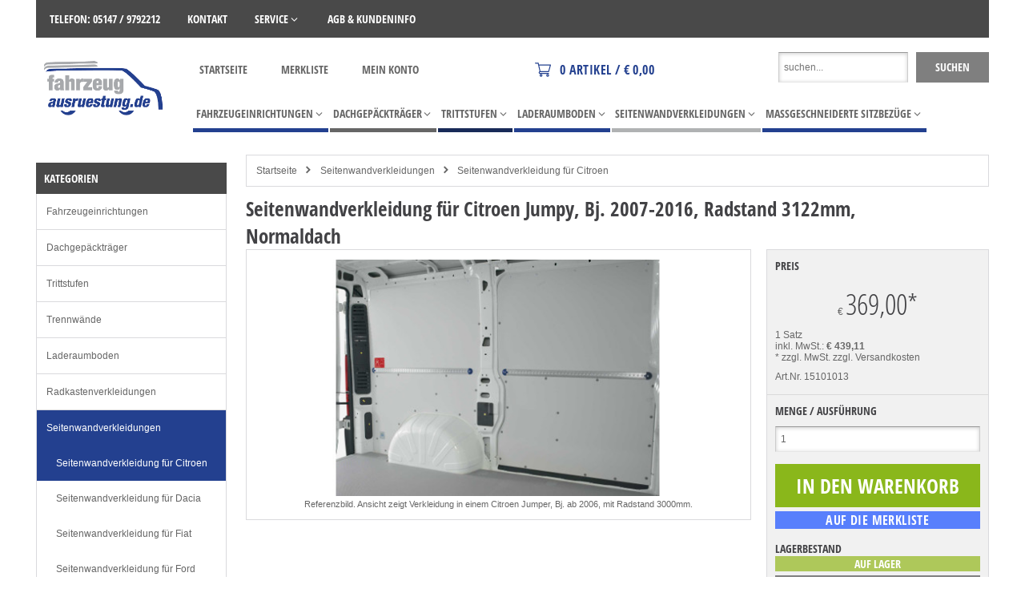

--- FILE ---
content_type: text/html; charset=utf-8
request_url: https://www.fahrzeugausruestung.de/laderaumverkleidung_jumpy_3122.htm
body_size: 19386
content:
<!doctype html>
<html class="no-js" lang="de">
<head>
<meta charset="utf-8">
<meta http-equiv="X-UA-Compatible" content="IE=edge">
<title>Seitenwandverkleidung für Citroen Jumpy, Bj. 2007-2016, Radstand 3122mm, Normaldach von fahrzeugausruestung.de</title>
<base href="https://www.fahrzeugausruestung.de/cosmoshop/default/pix/">
<meta name="author" content="Heiko Joppe">
<meta name="application-name" content="CosmoShop">
<meta name="generator" content="CosmoShop">
<meta name="description" content="Seitenwandverkleidung für Citroen Jumpy, Bj. 2007-2016, Radstand 3122mm, Normaldach, für Modelle mit Schiebetür rechts. Wir beraten Sie gern." />
<meta name="keywords" content="Seitenverkleidung Jumpy,Wandverkleidung Jumpy,Laderaumverkleidung Jumpy,Laderaumschutz Jumpy,Innenverkleidung Jumpy,Holzverkleidung Jumpy,Transporterwand Jumpy,Holzwand Jumpy">
<meta name="robots" content="index,follow"><link rel="shortcut icon" href="https://www.fahrzeugausruestung.de/cosmoshop/default/pix/s/favicon/icon.gif">
<meta property="og:type" content="website"><meta property="og:url" content="https://www.fahrzeugausruestung.de/laderaumverkleidung_jumpy_3122.htm"><meta property="og:image" content="https://www.fahrzeugausruestung.de/cosmoshop/default/pix/a/n/1417876268-23620.jpg"><meta property="og:description" content="Seitenwandverkleidung für Citroen Jumpy, Bj. 2007-2016, Radstand 3122mm, Normaldach, für Modelle mit Schiebetür rechts. Wir beraten Sie gern."><meta property="og:title" content="Seitenwandverkleidung für Citroen Jumpy, Bj. 2007-2016, Radstand 3122mm, Normaldach von fahrzeugausruestung.de">
<meta name="viewport" content="width=device-width, initial-scale=1">
<link rel="apple-touch-icon" href="apple-touch-icon.png">
<link rel="canonical" href="https://www.fahrzeugausruestung.de/laderaumverkleidung_jumpy_3122.htm" />
<link href="https://www.fahrzeugausruestung.de/cosmoshop/shared/libs/NormalizeCss/normalize.css" rel="stylesheet" type="text/css" />
<link rel="stylesheet" type="text/css" href="https://www.fahrzeugausruestung.de/cosmoshop/shared/template/css/bramble_rootStyles.css" />
<link rel="stylesheet" type="text/css" href="https://www.fahrzeugausruestung.de/cosmoshop/default/template/css/bramble_customStyles.css" />
<link rel="stylesheet" type="text/css" href="https://www.fahrzeugausruestung.de/cosmoshop/default/css/shop/frame/layout/bramble.min.92.css" />
<link rel="stylesheet" type="text/css" href="https://www.fahrzeugausruestung.de/cosmoshop/default/css/shop/frame/style/de/bramble.min.92.css" />
<link rel="stylesheet" type="text/css" href="https://www.fahrzeugausruestung.de/cosmoshop/default/css/shop/content/layout/bramble.min.92.css" />
<link rel="stylesheet" type="text/css" href="https://www.fahrzeugausruestung.de/cosmoshop/default/css/shop/content/style/de/bramble.min.92.css" />
<link rel="stylesheet" type="text/css" href="https://www.fahrzeugausruestung.de/cosmoshop/shared/template/css/bramble_responsive.css" />
    <link rel="stylesheet" href="https://www.fahrzeugausruestung.de/cosmoshop/shared/libs/jQueryFancyBox/jquery.fancybox.css" type="text/css" media="all">
<link rel="stylesheet" href="https://www.fahrzeugausruestung.de/cosmoshop/shared/libs/Fontello/fontello.css" type="text/css" media="all">
<link rel="stylesheet" href="https://www.fahrzeugausruestung.de/cosmoshop/shared/libs/Fontello/fontello-animation.css" type="text/css" media="all">
<script src="https://www.fahrzeugausruestung.de/cosmoshop/shared/libs/jQuery/jquery-1.10.2.min.js"></script>
<link rel="stylesheet" href="https://www.fahrzeugausruestung.de/cosmoshop/shared/libs/jQueryUI/css/smoothness/jquery-ui-1.10.4.custom.min.css" type="text/css" media="all">
<script src="https://www.fahrzeugausruestung.de/cosmoshop/shared/libs/jQueryUI/jquery-ui-1.10.4.custom.min.js"></script>
<script src="https://www.fahrzeugausruestung.de/cosmoshop/shared/libs/CssMediaQueries/CssMediaQueries.js"></script>
<script src="https://www.fahrzeugausruestung.de/cosmoshop/shared/libs/Html5IEFallback/Html5IEFallback.js"></script>
<link rel="stylesheet" href="https://www.fahrzeugausruestung.de/cosmoshop/shared/libs/jQuerySlickCarousel/css/slick.css" type="text/css" media="all">
<link rel="stylesheet" href="https://www.fahrzeugausruestung.de/cosmoshop/shared/libs/jQuerySlickCarousel/css/slick-theme.css" type="text/css" media="all">
<script src="https://www.fahrzeugausruestung.de/cosmoshop/shared/libs/PopCart/popcart.js"></script>
    <script>
    jQuery.noConflict();
    var global_js_setup = {"hauptwaehrung":"EUR","kommastellen":"2","dezimaltrenner":"Komma","hauptwaehrung_html":"&#8364;"};
    </script>
<script src="https://www.fahrzeugausruestung.de/cosmoshop/shared/libs/modernizr/modernizr.js"></script>
<script>
   jQuery(document).ready(function() {
     jQuery(".fancybox").fancybox({
       minHeight : '800',
       width: '100%',
       height: '100%',
       autoWidth : false,
       helpers:  {
          title:  null
      }
     });
     jQuery('#addMenu li:has(ul)').doubleTapToGo();
     jQuery('#categoriesTop li:has(ul)').doubleTapToGo();
     /*jQuery('#ColorSwitcher').load('https://www.fahrzeugausruestung.de/cosmoshop/shared/libs/ColorSwitcher/colorSwitcher.html', function() {
         var colorswitcherJsonPath = 'https://www.fahrzeugausruestung.de/cosmoshop/shared/libs/ColorSwitcher/presets.json';
         colorswitcherStart(colorswitcherJsonPath);
      });
      jQuery('#ColorSwitcherBox').load('https://www.fahrzeugausruestung.de/cosmoshop/shared/libs/ColorSwitcher/colorSwitcherBox.html', function() {
         colorSwitcherFunction();
      });*/
   });
  </script>
<!-- Google Tag Manager -->
<script>(function(w,d,s,l,i){w[l]=w[l]||[];w[l].push({'gtm.start':
new Date().getTime(),event:'gtm.js'});var f=d.getElementsByTagName(s)[0],
j=d.createElement(s),dl=l!='dataLayer'?'&l='+l:'';j.async=true;j.src=
'https://www.googletagmanager.com/gtm.js?id='+i+dl;f.parentNode.insertBefore(j,f);
})(window,document,'script','dataLayer','GTM-M8LHJGL');</script>
<!-- End Google Tag Manager -->
  </head>
  <body class="bg-pattern-5">
   <!-- Google Tag Manager (noscript) -->
<noscript><iframe src="https://www.googletagmanager.com/ns.html?id=GTM-M8LHJGL"
height="0" width="0" style="display:none;visibility:hidden"></iframe></noscript>
<!-- End Google Tag Manager (noscript) -->
    <a href="#" class="scrollup btn-color-2"><i class="icon-up-open color-1"></i></a>
    <div id="ColorSwitcher" class="csb"></div>
    <div id="ColorSwitcherBox"></div>
    <div id="wrapper" data-template="[Shop][Rahmen-Templates][Seitenkopf]">
      <header id="header" data-template="[Shop][Rahmen-Templates][Seitenkopf]">
        <div class="addMenuTop"><div class="addMenu bg-color-8 color-1" data-template="[Shop][Rahmen-Templates][Kopfbereich: Zusatzseiten-Dropdowns]">
  <ul>
      <li>
              <a class="color-1 font-2" href="https://www.fahrzeugausruestung.de/cgi-bin/cosmoshop/lshop.cgi?action=inline&amp;wkid=176955567915530&amp;ls=de&amp;ssl=1&amp;artnum=Telefon&amp;id=103"  ><span class="categorieName">Telefon: 05147 / 9792212</span></a>
              </li>
      <li>
              <a class="color-1 font-2" href="https://www.fahrzeugausruestung.de/cgi-bin/cosmoshop/lshop.cgi?action=inline&amp;wkid=176955567915530&amp;ls=de&amp;ssl=1&amp;artnum=Kontakt&amp;id=57"  ><span class="categorieName">Kontakt</span></a>
              </li>
      <li>
          <a class="font-2 color-1" href="https://www.fahrzeugausruestung.de/cgi-bin/cosmoshop/lshop.cgi?action=inline&amp;wkid=176955567915530&amp;ls=de&amp;ssl=1&amp;artnum=Spezialseiten+des+Shops&amp;id=31" title="SERVICE"  ><span class="categorieName">SERVICE</span> </a>
            <ul class="bg-color-7">
                  <li><a class="color-1 bg-color-7" href="https://www.fahrzeugausruestung.de"  ><span class="categorieName">Startseite</span></a></li>
                  <li><a class="color-1 bg-color-7" href="https://www.fahrzeugausruestung.de/cgi-bin/cosmoshop/lshop.cgi?action=inline&amp;id=35&amp;ssl=1&amp;wkid=176955567915530&amp;ls=de&amp;nocache=1769555488-13394"  ><span class="categorieName">Kundendaten anlegen/bearbeiten</span></a></li>
                  <li><a class="color-1 bg-color-7" href="https://www.fahrzeugausruestung.de/cgi-bin/cosmoshop/lshop.cgi?action=kundendaten&amp;wkid=176955567915530&amp;ls=de&amp;ssl=1"  ><span class="categorieName">Mein Konto</span></a></li>
                  <li><a class="color-1 bg-color-7" href="https://www.fahrzeugausruestung.de/cgi-bin/cosmoshop/lshop.cgi?action=inline&amp;wkid=176955567915530&amp;ls=de&amp;ssl=1&amp;artnum=Spezialseiten+des+Shops/Kontaktformular&amp;id=33"  ><span class="categorieName">Kontaktformular</span></a></li>
                  <li><a class="color-1 bg-color-7" href="https://www.fahrzeugausruestung.de/cgi-bin/cosmoshop/lshop.cgi?action=inline&amp;wkid=176955567915530&amp;ls=de&amp;ssl=1&amp;artnum=Spezialseiten+des+Shops/Versandkosten-Rechner&amp;id=40"  ><span class="categorieName">Versandkosten</span></a></li>
                  <li><a class="color-1 bg-color-7" href="https://www.fahrzeugausruestung.de/cgi-bin/cosmoshop/lshop.cgi?action=inline&amp;wkid=176955567915530&amp;ls=de&amp;ssl=1&amp;artnum=Spezialseiten+des+Shops/Lexikon&amp;id=42"  ><span class="categorieName">Lexikon</span></a></li>
                  <li><a class="color-1 bg-color-7" href="https://www.fahrzeugausruestung.de/cgi-bin/cosmoshop/lshop.cgi?action=inline&amp;wkid=176955567915530&amp;ls=de&amp;ssl=1&amp;artnum=Spezialseiten+des+Shops/Merkliste&amp;id=53"  ><span class="categorieName">Merkliste</span></a></li>
              </ul>
              </li>
      <li>
              <a class="color-1 font-2" href="https://www.fahrzeugausruestung.de/cgi-bin/cosmoshop/lshop.cgi?action=inline&amp;wkid=176955567915530&amp;ls=de&amp;ssl=1&amp;artnum=AGB&amp;id=9"  ><span class="categorieName">AGB & Kundeninfo</span></a>
              </li>
      </ul>
  </div>
<noscript>
  <div class="distanceHolder"></div>
  <div class="errorBox">
    Um unseren CosmoShop in vollem Umfang nutzen zu können, empfehlen wir Ihnen Javascript in Ihrem Browser zu aktivieren.
  </div>
</noscript></div>
        <div id="infoblock" data-template="[Shop][Rahmen-Templates][Seitenkopf]">
          <div id="logo" class="cosmo-col-sp-0">
            <a href="https://www.fahrzeugausruestung.de/" title="Logo"><img src="https://www.fahrzeugausruestung.de/cosmoshop/default/pix/template/bramble/shop_header/de/Logo.png" alt="Logo" /></a>
          </div>
          <div class="header-nav">
            <div class="zusatz-container bg-color-4 cosmo-row-lg-100 cosmo-row-tb-la-100 cosmo-row-tb-po-100 cosmo-row-sp-100 cosmo-row">
              <div id="quickLinks" class="cosmo-col-lg-7 cosmo-col-tb-la-7 cosmo-col-tb-po-12 cosmo-col-sp-12 cosmo-columns-lg-2 cosmo-columns-tb-la-2 cosmo-float" data-template="[Shop][Rahmen-Templates][Schnellzugriff-Box im Seitenkopf]">
   <ul>
      <li class="font-2 color-2"><a href="https://www.fahrzeugausruestung.de/" title="Startseite">Startseite</a></li>
         <li class="font-2 color-2">
            <a href="https://www.fahrzeugausruestung.de/cgi-bin/cosmoshop/lshop.cgi?action=clipboard&amp;wkid=176955567915530&amp;ls=de&amp;ssl=1" title="Merkliste" class="merkzettel">
                Merkliste
            </a>
         </li>
         <li class="font-2 color-2"><a href="https://www.fahrzeugausruestung.de/cgi-bin/cosmoshop/lshop.cgi?action=kundendaten&amp;wkid=176955567915530&amp;ls=de&amp;ssl=1" title="Mein Konto">Mein Konto</a></li>
  </ul>
</div>
              <div id="cart" class="bg-color-4 color-1 cosmo-col-lg-5-nm cosmo-col-tb-la-5-nm cosmo-col-tb-po-12 cosmo-col-sp-12 cosmo-columns-lg-2 cosmo-columns-tb-la-2 cosmo-float" data-template="[Shop][Rahmen-Templates][Mini-Warenkorb]">
  <div class="openBasket btn-color-2 color-1">
    <i class="icon-bag"></i>
  </div>
  <a href="https://www.fahrzeugausruestung.de/cgi-bin/cosmoshop/lshop.cgi?action=bestellung_schritt_1&amp;wkid=176955567915530&amp;ls=de&amp;ssl=1" title="ändern / zur Kasse" class="basketBtn">
    <div class="cart-btn btn-color-2 color-1 font-1"><i class="fa fa-shopping-cart"></i> <!--zum Warenkorb:--> 0 Artikel / &#8364; 0,00</div>
  </a>
</div>
<div id="popcart" class="bg-color-4 color-2 cosmo-row-lg-100 cosmo-row-tb-la-100 cosmo-row-tb-po-100 cosmo-row-sp-100 cosmo-row">
  <div id="popcartLeftBox" class="cosmo-col-lg-8 cosmo-col-tb-la-8 cosmo-col-tb-po-8 cosmo-col-sp-12 cosmo-columns-lg-2 cosmo-columns-tb-la-2 cosmo-columns-tb-po-2 cosmo-float">
  </div>
  <div id="popcartRightBox" class="cosmo-col-lg-4-nm cosmo-col-tb-la-4-nm cosmo-col-tb-po-4-nm cosmo-col-sp-12 cosmo-columns-lg-2 cosmo-columns-tb-la-2 cosmo-columns-tb-po-2 cosmo-float">
    <div class="font-2 color-3">Gesamtbetrag</div>
    <div class="popCartPriceBox font-7 color-3">&#8364; 0,00</div>
    <div>zzgl. MwSt <a class="fancybox ajaxPopup" onclick="return false;" href="https://www.fahrzeugausruestung.de/cgi-bin/cosmoshop/lshop.cgi?action=vkpopup&amp;wkid=176955567915530&amp;ls=de&amp;ssl=1">zzgl. Versandkosten</a></div>
  </div>
</div>
              <div id="searchBar" class="color-1" data-template="[Shop][Rahmen-Templates][Kopfbereich: Suchleiste]">
  <div id="search" class="cosmo-row-lg-100 cosmo-row-tb-la-100 cosmo-row-tb-po-0 cosmo-row-sp-0 cosmo-row">
    <form action="https://www.fahrzeugausruestung.de/cgi-bin/cosmoshop/lshop.cgi" method="GET" id="suchleiste_form" >
      <input type=hidden name=wkid value="176955567915530" /><input type=hidden name=ls value="de" />
      <input type="hidden" name="action" value="suche" />
      <input type="hidden" name="fresh" value="1" />
      <div class="searcharea">
        <select id="id" name="suche_in_rubrik">
          <option value="">im gesamten Shop</option>
            <option value="fahrzeugeinrichtungen" >Fahrzeugeinrichtungen</option>
            <option value="dachgepaecktraeger" >Dachgepäckträger</option>
            <option value="trittstufen" >Trittstufen</option>
            <option value="trennwand" >Trennwände</option>
            <option value="laderaumboden" >Laderaumboden</option>
            <option value="radkastenverkleidung" >Radkastenverkleidungen</option>
            <option value="seitenwand" >Seitenwandverkleidungen</option>
            <option value="zurrschienen" >Zurrschienen zur Ladungssicherung</option>
            <option value="fensterschutzgitter" >Fensterschutzgitter</option>
            <option value="sitzbezuege" >Maßgeschneiderte Sitzbezüge</option>
            <option value="unterbauwerkzeugkasten" >Unterbau-Werkzeugkasten</option>
            <option value="sicherheit" >Fahrzeugzubehör</option>
            <option value="anhaengerzbehoer" >Anhängerzubehör</option>
            <option value="winterartikel" >Winterartikel</option>
            <option value="autochemie" >Autopflegemittel</option>
        </select>
      </div>
      <div class="searchentry">
        <input type="text" name="suchbegriff" id="suchbegriff" value="" placeholder="suchen..."  />
      </div>
      <div class="searchsubmit">
        <input class="button btn-color-1 color-1 font-2" type="submit" value="suchen"/>
      </div>
    </form>
      <script type="text/javascript">
        jQuery(document).ready(function(){
          jQuery('#suchbegriff').liveSearch({url: 'https://www.fahrzeugausruestung.de/cgi-bin/cosmoshop/lshopAJAX.cgi?action=livesearch', catSelector: 'select[name=suche_in_rubrik]'});
        });
      </script>
  </div>
  <div class="mobileSearch cosmo-row-lg-0 cosmo-row-tb-la-0 cosmo-row-tb-po-100 cosmo-row-sp-100 cosmo-row">
    <div class="mobileSearchContainer color-3">
      <div class="mobileBtns cosmo-col-lg-0 cosmo-col-tb-la-0 cosmo-col-tb-po-6 cosmo-col-sp-4 cosmo-columns-tb-po-2 cosmo-columns-sp-2 cosmo-float">
        <a href="https://www.fahrzeugausruestung.de/" title="Zur Startseite"><img src="https://www.fahrzeugausruestung.de/cosmoshop/default/pix/template/bramble/suchleiste/de/logo.png" alt="Logo" class="mobileLogo" /></a>
      </div>
      <div class="mobileBtns cosmo-col-lg-0 cosmo-col-tb-la-0 cosmo-col-tb-po-6-nm cosmo-col-sp-8-nm cosmo-columns-tb-po-2 cosmo-columns-sp-2 cosmo-float">
        <div class="mbbtn">
           <a href="https://www.fahrzeugausruestung.de/cgi-bin/cosmoshop/lshop.cgi?action=bestellung_schritt_1&amp;wkid=176955567915530&amp;ls=de&amp;ssl=1" title="zum Warenkorb">
             <i class="icon-bag"></i>
           </a>
        </div>
        <div class="mbbtn"><a href="https://www.fahrzeugausruestung.de/cgi-bin/cosmoshop/lshop.cgi?action=kundendaten&amp;wkid=176955567915530&amp;ls=de&amp;ssl=1" title="zum Konto"><i class=" icon-user"></i></a></div>
          <div class="mbbtn"><a href="https://www.fahrzeugausruestung.de/cgi-bin/cosmoshop/lshop.cgi?action=clipboard&amp;wkid=176955567915530&amp;ls=de&amp;ssl=1" title="zur Merkliste"><i class="icon-star-filled"></i></a></div>
        <div class="mbbtn mobileSearch" data-type="mobileSearchBox"><i class="icon-search"></i></div>
      </div>
      <div class="mobileSearchBox">
        <div class="distanceHolder"></div>
        <form action="https://www.fahrzeugausruestung.de/cgi-bin/cosmoshop/lshop.cgi" method="GET" >
          <input type=hidden name=wkid value="176955567915530" /><input type=hidden name=ls value="de" />
          <input type="hidden" name="action" value="suche" />
          <input type="hidden" name="fresh" value="1" />
          <input type="hidden" name="suche_in_rubrik" value="" />
          <input type="text" name="suchbegriff" value="" placeholder="suchen..."  />
          <div class="distanceHolder"></div>
          <div class="searchsubmit">
            <input class="button btn-color-1 color-1 font-2" type="submit" value="suchen"/>
          </div>
        </form>
      </div>
    </div>
  </div>
</div>
            </div>
            <div id="categoriesTop" class="bg-color-8 color-1"></div>
          </div>
        </div>
      </header>
      <div id="sliderContainerTop"></div>
      <div class="layout" data-template="[Shop][Rahmen-Templates][Seitenkopf]">
        <div class="content" data-template="[Shop][Rahmen-Templates][Seitenkopf]">
          <div class="distanceHolder"></div>
          <div id="breadCrumb" class="box-1 cosmo-col-sp-0" data-template="[Shop][Seiteninhalt][Brotkrümel-Navigation]">
      <ul itemscope itemtype="http://schema.org/BreadcrumbList">
         <li itemprop="itemListElement" itemscope itemtype="http://schema.org/ListItem"><a href="https://www.fahrzeugausruestung.de/" itemprop="url">Startseite</a></li>
               <li><i class="icon-right-open-4"></i></li>
                  <li itemprop="itemListElement" itemscope itemtype="http://schema.org/ListItem">
                     <a href="https://www.fahrzeugausruestung.de/seitenwandverkleidung/" title="Seitenwandverkleidungen" itemprop="url">Seitenwandverkleidungen</a>
                  </li>
               <li><i class="icon-right-open-4"></i></li>
                  <li class="active" itemprop="itemListElement" itemscope itemtype="http://schema.org/ItemList">
                     <a href="https://www.fahrzeugausruestung.de/seitenwandverkleidung/laderaumverkleidung_citroen/" title="Seitenwandverkleidung für Citroen" itemprop="url">Seitenwandverkleidung für Citroen</a>
                  </li>
      </ul>
</div>
<div class="detailansicht" data-template="[Shop][Rahmen-Templates][Detailansicht]">
    <div class="distanceHolder"></div>
    <div class="articleDetail" itemscope itemtype="http://schema.org/Product">
      <div class="cosmo-row-lg-100 cosmo-row-tb-la-100 cosmo-row-tb-po-100 cosmo-row-sp-100  cosmo-row">
        <h1 class="articleName font-8 color-3" itemprop="name">Seitenwandverkleidung für Citroen Jumpy, Bj. 2007-2016, Radstand 3122mm, Normaldach</h1>
      </div>
      <div class="articleLeftBox box-1">
        <div class="badgesBox">
        </div>
         <div class="articlePicture"><script>
 var bilder_konfig = {
    hauptbild                : "https://www.fahrzeugausruestung.de/cosmoshop/default/pix/a/n/1417876268-23620.jpg",
    bigpic_url               : "https://www.fahrzeugausruestung.de/cgi-bin/cosmoshop/lshop.cgi?action=largepic&amp;wkid=176955567915530&amp;ls=de&amp;ssl=1&amp;artnum=15101013&amp;pic=/g%2F1417876268-23620.jpg",
    largepic_url             : "https://www.fahrzeugausruestung.de/cgi-bin/cosmoshop/lshop.cgi?action=largepic&amp;wkid=176955567915530&amp;ls=de&amp;ssl=1&amp;artnum=15101013" ,
    ANZEIGEN_QUICKTIME_FLASH : 1,
    ANZEIGEN_ZUSATZBILDER    : 0,
    ANZEIGEN_ARTIKEL_VIDEOS  : 1,
    kombiZuordnungenArray    : [],
    ZuordnungenArray         : [],
    AusfArtnumArray          : [''],
    AddpicsArray             : [],
    AddpicsGrossArray        : []
};
</script>
<div class="artikelBilder" data-template="[Shop][Seiteninhalt][Artikelbilder]">
   <div id="hbildcontainer" class="detailPictureContainer image_container active">
      <!--
         <a href="javascript:grossbild()" onfocus="if(this.blur)this.blur()">
      -->
         <a href="https://www.fahrzeugausruestung.de/cgi-bin/cosmoshop/lshop.cgi?action=largepic&amp;wkid=176955567915530&amp;ls=de&amp;ssl=1&amp;artnum=15101013&amp;pic=/g%2F1417876268-23620.jpg" class="fancybox fancybox.iframe" title="Grossbild">
           <img id="hb" src="https://www.fahrzeugausruestung.de/cosmoshop/default/pix/a/n/1417876268-23620.jpg" alt="Seitenwandverkleidung für Citroen Jumpy, Bj. 2007-2016, Radstand 3122mm, Normaldach" itemprop="image" />
         </a>
          <br><span style="font-size:11px;">Referenzbild. Ansicht zeigt Verkleidung in einem Citroen Jumper, Bj. ab 2006, mit Radstand 3000mm.</span>
      <!--
         </a>
      -->
   </div>
   <span id="youtube" class="image_container"></span><span id="artikel_video" class="image_container"></span><span id="flash"></span>
</div>
</div>
      </div>
      <div class="articleRightBox">
     	 <script>var page_has_staffel = 0;var page_staffelpreise ={"1":"369.00"}; </script>
<div id="staffelTabelle">
</div>
            <div class="articlePriceBox">
               <div class="priceHeader font-2 color-3">Preis</div>
               <div class="articlePriceBoxPrice">
     <div class="preisformat" data-template="[Shop][Seiteninhalt][Sonstige][Artikel-Preis]" itemprop="offers" itemscope itemtype="http://schema.org/Offer">
      <div class="uvpBox">
            <div class="uvpTotalBox"> </div>
      </div>
         <div class="priceRow">
	          <span class="currency"> <span itemprop="priceCurrency">&#8364;</span></span>
              <span class="price font-7 color-3"><span itemprop="price">369,00</span>*</span>
         </div>
            <div class="basePrice">
               1 Satz
            </div>
        <div style="clear:both;">inkl. MwSt.: <span class="nobr"><b>&#8364; 439,11</b></span></div>
  </div>
               </div>
               <div class="articlePriceInfo">
                     * zzgl. MwSt.
                     <a href="https://www.fahrzeugausruestung.de/cgi-bin/cosmoshop/lshop.cgi?action=vkpopup&amp;wkid=176955567915530&amp;ls=de&amp;nocache=1769555679-15530" data-ajax="https://www.fahrzeugausruestung.de/cgi-bin/cosmoshop/lshopAJAX.cgi?action=vkpopup&amp;wkid=176955567915530&amp;ls=de&amp;nocache=1769555679-15530" class="fancybox ajaxPopup"><a href="https://www.fahrzeugausruestung.de/cgi-bin/cosmoshop/lshop.cgi?action=inline&amp;artnum=Lieferung&amp;id=11&amp;wkid=176955567915530&amp;ls=de&amp;nocache=1769555679-15530"   class="" >zzgl. Versandkosten</a></a>
              </div>
              <div class="distanceHolder"></div>
              <span>Art.Nr. 15101013</span>
          </div>
       <div class="basketBlock">
          <div id="bestellblock" data-template="[Shop][Seiteninhalt][Bestellblock]">
  <div class="detailsidebox">
    <script>
      var page_bestell_einheit = "/Stck";
      jQuery(document).ready(function() {
         jQuery('#wkmenge').change(function() {
           var menge = jQuery('#wkmenge').val();
           if(menge > 1) {
             jQuery('.additionalBoxStaffelrechner').hide();
           }else{
             jQuery('.additionalBoxStaffelrechner').fadeIn();
           }
         });
      });
    </script>
         <script>
         var page_ajaxUrl = "https://www.fahrzeugausruestung.de/cgi-bin/cosmoshop/lshopAJAX.cgi";
         var page_kundenId = "";
         var page_wkid = "176955567915530";
         var page_kdGrpId  = "0";
         var page_preisBasis = "netto";
         var page_currency  = "&#8364;";
         var page_sprache = "de";
         var page_preiswechselInAusf = 0;
         var page_basisArtikelNr   = "15101013";
         var page_basisArtikelId   = 46833;
         // Die folgenden Variablen werden gebraucht um div. Inhalte zu sichern für eine ggf. nötige wiederherstellung
         var page_einzelPreis = "";
         var page_einzelPreisNw = "";
         var page_strAbPreis = "";
         var page_staffelTabelle = "";
         var page_ampelStr = "";
         var page_lieferzeitStr = "";
         var page_inhalt = "";
         var page_einheit = "";
         var page_grundeinheit = "";
         var page_grundeinheit_divisor = 0;
         var page_variante_inhalt;
         var page_variante_divisor;
         var page_vpe = 1;
         //max. verfuegbare menge
         var page_max_menge;
         var page_bestand_alert;
         var page_vpe_alert = "Der Artikel Seitenwandverkleidung für Citroen Jumpy, Bj. 2007-2016, Radstand 3122mm, Normaldach ist nur in Verpackungseinheiten je 1 Stück verfügbar. Ihre Bestellmenge wurde daher automatisch auf %menge% Stück angepasst.";
         var page_max_bestellbar = 0;
         var page_bestellmenge_alert = "Sie können von Artikel Seitenwandverkleidung für Citroen Jumpy, Bj. 2007-2016, Radstand 3122mm, Normaldach nur %menge% Stück bestellen. Ihre Bestellmenge wurde daher automatisch angepasst.";
            function dropDownHandling() {};
            var page_maxAusfuehrungen = 0;
    //abw-kompatibilität
    var maxAusfuehrungen = page_maxAusfuehrungen;
    </script>
    <form name="take" method="post" action="https://www.fahrzeugausruestung.de/cgi-bin/cosmoshop/lshop.cgi" onsubmit="if (wk_check(this)) {return true;} else {jq_alert('Bitte wählen Sie eine Ausführung!'); return false;}" autocomplete="off">
        <div id="staffelrechner" class="additionalBoxStaffelrechner font-2 color-3">
          <div style="display: none;" id="staffelrechner_loading"><img src="https://www.fahrzeugausruestung.de/cosmoshop/shared/pix/template_vorlage/basis/detail_wk_block/de/loading.gif" alt="loading" /></div>
          <div id="staffelrechner_summe"></div>
        </div>
        <div class="amountBox">
          <div class="amount font-2 color-3">Menge / Ausführung</div>
          <div class="distanceHolder"></div>
          <div class="blockPriceCalc">
            <div class="cosmo-row-lg-100 cosmo-row-tb-la-100 cosmo-row-tb-po-100 cosmo-row-sp-100 cosmo-row">
              <div class="blockPriceLeft">Gesamtsumme:</div>
              <div class="blockPriceRight blockPriceSummary font-2 color-3"></div>
            </div>
            <div class="cosmo-row-lg-100 cosmo-row-tb-la-100 cosmo-row-tb-po-100 cosmo-row-sp-100 cosmo-row">
              <div class="blockPriceLeft">Stückpreis:</div>
              <div class="blockPriceRight blockPricePiece"></div>
            </div>
            <div class="cosmo-row-lg-100 cosmo-row-tb-la-100 cosmo-row-tb-po-100 cosmo-row-sp-100 cosmo-row">
              <div class="blockPriceLeft">Grundpreis:</div>
              <div class="blockPriceRight blockPriceBasic"></div>
            </div>
          </div>
          <span id="mengenEingabeContainer">
            <input type="number" name="wkmenge" id="wkmenge" value="1" onChange="staffelrechner(this.value)" onKeyPress="return onlyNumbers(event)">
          </span>
        </div>
      <div class="distanceHolder"></div>
      <div>
          <input class="orderBlockBtns orderBlockBasketBtn btn-color-3 font-4 color-1" type="submit" value="In den Warenkorb" />
          <input  type="submit" name="merkliste_button.x" value="auf die Merkliste" class="orderBlockBtns orderBlockListBtn btn-color-5 color-1 font-1" />
      </div>
      <input type=hidden name=wkid value="176955567915530" /><input type=hidden name=ls value="de" />
      <input type="hidden" name="rubnum" value="seitenwand.seitenwandcitroen">
      <input type="hidden" name="loadpage" value="detail">
      <input type="hidden" name="action" value="wk_add">
      <input type="hidden" name="wkartnum" value="15101013">
      <input type="hidden" name="artnum" value="15101013">
      <input type="hidden" name="preiswechsel" value="">
      <input type="hidden" name="gesamt_zeilen" value="">
      <input type="hidden" name="suchbegriff" value="">
    </form>
    <div class="availability">
      <div class="inStockText font-2 color-3">Lagerbestand</div>
      <div class="inStock btn-color-8 color-1 font-2">Auf Lager</div>
      <div id="lieferzeitStr" class="deliveryTime color-1 btn-color-1 font-2">Lieferzeit: 7-14 Tage**</div>
        <div class=bestand_anzeige id="bestand_anzeige_detail"></div>
    </div>
    <div style="display:none" id="bestandsbenachrichtigung" data-template="[Shop][Seiteninhalt][Bestandsbenachrichtigung]">
  <div class="distanceHolder"></div>
  <div class="infoBox">Dieser Artikel ist derzeit nicht auf Lager. Bitte geben Sie Ihre E-Mail ein wenn Sie benachrichtigt werden möchten sobald dieser Artikel wieder erhältlich ist.</div>
  <div class="distanceHolder"></div>
  <form id="bbnachricht" method="POST" onsubmit="return sendBestandsEintrag();return false;">
    <input type="hidden" name="action" value="bestandsbenachrichtigung">
    <input type="hidden" id="bb_artnum" name="artnum" value="15101013">
    <input type="hidden" id="bb_ausfindex" name="ausfindex" value="">
    <input type=hidden name=wkid value="176955567915530" /><input type=hidden name=ls value="de" />
    <div class="fullRow fromBottom">
      <input type="email" name="email" class="requestInput" id="bb_email" placeholder="E-Mail Adresse" onFocus="if(this.value==this.defaultValue)this.value='';">
      <input type="submit" class="requestBtn button btn-color-2 color-1 font-2" value="Absenden">
    </div>
    <div id="bb_bestaetigung" class="bb_success successBox">Ihre Anfrage war erfolgreich.</div>
    <div id="bb_error_mail" class="bb_error errorBox">Die E-Mail ist nicht korrekt!</div>
    <div id="bb_error_article" class="bb_error errorBox">Der Artikel konnte nicht gefunden werden!</div>
    <div id="bb_error" class="bb_error errorBox">Es ist ein Fehler aufgetreten!</div>
  </form>
  <script>
    function sendBestandsEintrag() {
      var email = jQuery("#bb_email").val();
      ajaxCallJson("https://www.fahrzeugausruestung.de/cgi-bin/cosmoshop/lshopAJAX.cgi", jQuery('#bbnachricht').serialize(), bestandCallback);
      return false;
    }
    function bestandCallback(data) {
      jQuery(".bb_error").hide();
      if (!data.ok) {
        jQuery("#bb_"+data.err).show();
        jQuery("#bb_maileingabe").show();
        return;
      }else{
        jQuery("#bb_maileingabe").hide();
        jQuery("#bb_bestaetigung").show();
      }
    }
  </script>
</div>
  </div>
</div>
       </div>
    </div>
    <div class="distanceHolder"></div>
<div id="mobileTabs" data-template="[Shop][Seiteninhalt]Reiter]">
  <div class="tabs bg-color-7 font-2 color-1 activeTab" data-content="tab1"><span>Beschreibung</span></div>
  <div class="tabcontent tab1 box-1" itemprop="description"><b>Eigenschaften der Seitenwandverkleidung:</b><ul><li>Material: strapazierfähiges Birkensperrholz, 4mm dick</li><li>Oberfläche beschichtet in grau</li><li>hochwertige Erstausrüster-Qualität</li><li>formgefräst und passgenau</li><li>einbaufertig, inkl. Montagematerial und -skizze</li></ul><br><b>Technische Daten:</b> <ul><li>9-teilig</li> <li>für Modelle mit Schiebetür rechts</li> <li>inkl. Hecktürverkleidungen</li></ul> <p><b>Hinweis:</b> Die abgebildeten <a href='https://www.fahrzeugausruestung.de/cgi-bin/cosmoshop/lshop.cgi?action=suche&fresh=1&suche_in_rubrik=&suchbegriff=15103006&suchbegriff_nulltext=Ihr+Suchbegriff&x=0&y=0&amp;wkid=176955567915530&amp;ls=de&amp;nocache=1769555679-15530'>Zurrschienen</a> sind nicht im Lieferumfang enthalten. Bitte extra bestellen.</p></div>
  <div class="tabs bg-color-7 font-2 color-1" data-content="tab2"><span>Informationen</span></div>
  <div class="tabcontent box-1 tab2">
      <ul>
         <li><a href="javascript:openwin('https://www.fahrzeugausruestung.de/cgi-bin/cosmoshop/lshop.cgi?action=detail_druckansicht&amp;wkid=176955567915530&amp;ls=de&amp;ssl=1&amp;artnum=15101013')" title="Seite drucken">Seite drucken</a></li>
         <li><a href="#" onclick="ajax_layer('https://www.fahrzeugausruestung.de/cgi-bin/cosmoshop/lshop.cgi?action=compare&amp;wkid=176955567915530&amp;ls=de&amp;ssl=1&amp;artnum=15101013&amp;subaction=&amp;preisBasis=netto&amp;kundenId='); return false;" title="Produkt vergleichen">Produkt vergleichen</a></li>
      </ul>
   </div>
    <div class="tabs bg-color-7 font-2 color-1" data-content="tab4"><span>Bewertungen</span></div>
    <div class="tabcontent box-1 tab4"><div id="rating" data-template="[Shop][Seiteninhalt][Bewertungen]">
  <script>
    jQuery(function(){
      jQuery(".star").click(function(){
        toggleRating(jQuery(this).data("star"));
      });
      toggleRating();
    });
  function toggle_bewertung_maske () {
    jQuery('.bewertung_maske_link').hide();
    jQuery('.bewertung_maske').fadeIn();
  }
  function toggleRating(id) {
    jQuery(".star").each(function(index, star){
      var value = jQuery(star).data("star");
      if (value <= id) {
        jQuery(star).addClass('star_full');
        jQuery(star).removeClass('star_empty');
      }else{
        jQuery(star).addClass('star_empty');
        jQuery(star).removeClass('star_full');
      }
    });
    jQuery('.ratingRadio[value="'+id+'"]').prop('checked', true);
  }
  </script>
<div class="distanceHolder"></div>
<div class="maske_link infoBox bewertung_maske_link" style="display:inline;">
   <a href="#" onclick="toggle_bewertung_maske(); return false;">Klicken Sie hier, um diesen Artikel zu bewerten! (vorher einloggen)</a>
</div>
  <!--  -->
<div class="maske bewertung_maske" style="display:none;">
      <div class="distanceHolder"></div>
      <div class="errorBox"><strong>Das Verfassen von Bewertungen ist nur eingeloggten Kunden möglich.</strong><br/> Bitte loggen Sie sich über den Menüpunkt "Mein Konto" im Kopf der Seite ein oder erstellen sich dort einen neuen Kunden-Account.</div>
</div>
<div class="distanceHolder"></div>
</div>
</div>
    <div class="tabs bg-color-7 font-2 color-1" data-content="tab6"><span>Frage zum Produkt</span></div>
    <div class="tabcontent box-1 tab6"><div id="articleQuestion" data-template="[Shop][Seiteninhalt][Fragen zum Produkt]">
  <div class="infoBox">Haben Sie eine Frage zu diesem Produkt? (Die mit * gekennzeichneten Felder sind Pflichtangaben.)</div>
  <div class="distanceHolder"></div>
  <form method="POST" action="https://www.fahrzeugausruestung.de/cgi-bin/cosmoshop/lshop.cgi#tab6" onsubmit="if (validate_email(this.email.value)) {return true} else {jq_alert('ACHTUNG, Ihre E-Mail-Adresse ist falsch geschrieben!'); return false;}">
    <input type="hidden" name="action" value="showdetail">
    <input type="hidden" name="type" value="frage_zum_produkt">
    <input type="hidden" name="artnum" value="15101013">
    <input type="hidden" name="gesamt_zeilen" value="">
    <input type="hidden" name="suchbegriff" value="">
    <input type=hidden name=wkid value="176955567915530" /><input type=hidden name=ls value="de" />
    <div class="cosmo-row-lg-50 cosmo-row-tb-la-50 cosmo-row-tb-po-50 cosmo-row-sp-100 cosmo-row">
      <div class="cosmo-col-lg-12 cosmo-col-tb-la-12 cosmo-col-tb-po-12 cosmo-col-sp-12">
        <div class="articleQuestionEmailHeader color-3 font-2">Ihre E-Mail-Adresse:</div>
        <input type="email" name="email" value="" />
      </div>
      <div class="cosmo-row-lg-10 cosmo-row-tb-la-100 cosmo-row-tb-po-100 cosmo-row-sp-100 cosmo-row">
        <div class="cosmo-col-lg-6 cosmo-col-tb-la-6 cosmo-col-tb-po-6 cosmo-col-sp-12 cosmo-columns-lg-2 cosmo-columns-tb-la-2 cosmo-columns-tb-po-2 cosmo-float">
          <div class="color-3 font-2">Vorname*</div>
          <input type="text" name="vorname" value="" />
        </div>
        <div class="cosmo-col-lg-6-nm cosmo-col-tb-la-6-nm cosmo-col-tb-po-6-nm cosmo-col-sp-12 cosmo-columns-lg-2 cosmo-columns-tb-la-2 cosmo-columns-tb-po-2 cosmo-float">
          <div class="color-3 font-2">Name*</div>
          <input type="text" name="nachname" value="" />
        </div>
      </div>
      <div class="cosmo-col-lg-12 cosmo-col-tb-la-12 cosmo-col-tb-po-12 cosmo-col-sp-12">
        <div class="color-3 font-2">Firma</div>
        <input type="text" name="firma" value=""/>
      </div>
      <div class="cosmo-col-lg-12 cosmo-col-tb-la-12 cosmo-col-tb-po-12 cosmo-col-sp-12">
        <div class="color-3 font-2">Telefonnummer*</div>
        <input type="text" name="telefon" value="" />
      </div>
      <div class="cosmo-col-lg-12 cosmo-col-tb-la-12 cosmo-col-tb-po-12 cosmo-col-sp-12">
        <div class="articleQuestionTextareaHeader color-3 font-2">Ihre Frage:</div>
        <textarea name="frage" rows="10"></textarea>
      </div>
        <div class="cosmo-col-lg-12 cosmo-col-tb-la-12 cosmo-col-tb-po-12 cosmo-col-sp-12">
          <div class="color-3 font-2">Bitte geben Sie diese Buchstaben ein</div>
          <script>
            var captcha_loaded = false;
            function captcha_init(){
              if(captcha_loaded)return;
              el('captcha_grafik').src = "https://www.fahrzeugausruestung.de/cgi-bin/cosmoshop/lshop.cgi?action=captchaSend&amp;wkid=176955567915530&amp;ls=de&amp;ssl=1";
              captcha_loaded = true;
            }
          </script>
          <div class="articleQuestionCaptchaImg"><img src="https://www.fahrzeugausruestung.de/cgi-bin/cosmoshop/lshop.cgi?action=captchaSend&amp;wkid=176955567915530&amp;ls=de&amp;ssl=1" alt="captcha" class="captcha" id="captcha_grafik" /></div>
          <input type="text" name="captchaCode" />
        </div>
      <div class="distanceHolder"></div>
      <div class="cosmo-col-lg-12 cosmo-col-tb-la-12 cosmo-col-tb-po-12 cosmo-col-sp-12">
        <input type="submit" value="Frage absenden" class="questionSendBtn button btn-color-2 color-1 font-2">
      </div>
    </div>
  </form>
</div></div>
</div>
<div id="tabs" data-template="[Shop][Seiteninhalt]Reiter]">
    <div class="tabs bg-color-7 font-2 color-1 activeTab" data-content="tab1"><span>Beschreibung</span></div>
    <div class="tabs bg-color-7 font-2 color-1" data-content="tab2"><span>Informationen</span></div>
      <div class="tabs bg-color-7 font-2 color-1" data-content="tab4"><span>Bewertungen</span></div>
      <div class="tabs bg-color-7 font-2 color-1" data-content="tab6"><span>Frage zum Produkt</span></div>
   <div class="tabcontent tab1 box-1" itemprop="description">
      <b>Eigenschaften der Seitenwandverkleidung:</b><ul><li>Material: strapazierfähiges Birkensperrholz, 4mm dick</li><li>Oberfläche beschichtet in grau</li><li>hochwertige Erstausrüster-Qualität</li><li>formgefräst und passgenau</li><li>einbaufertig, inkl. Montagematerial und -skizze</li></ul><br><b>Technische Daten:</b> <ul><li>9-teilig</li> <li>für Modelle mit Schiebetür rechts</li> <li>inkl. Hecktürverkleidungen</li></ul> <p><b>Hinweis:</b> Die abgebildeten <a href='https://www.fahrzeugausruestung.de/cgi-bin/cosmoshop/lshop.cgi?action=suche&fresh=1&suche_in_rubrik=&suchbegriff=15103006&suchbegriff_nulltext=Ihr+Suchbegriff&x=0&y=0&amp;wkid=176955567915530&amp;ls=de&amp;nocache=1769555679-15530'>Zurrschienen</a> sind nicht im Lieferumfang enthalten. Bitte extra bestellen.</p>
   </div>
   <div class="tabcontent box-1 tab2">
      <ul>
         <li><a href="javascript:openwin('https://www.fahrzeugausruestung.de/cgi-bin/cosmoshop/lshop.cgi?action=detail_druckansicht&amp;wkid=176955567915530&amp;ls=de&amp;ssl=1&amp;artnum=15101013')" title="Seite drucken">Seite drucken</a></li>
         <li><a href="#" onclick="ajax_layer('https://www.fahrzeugausruestung.de/cgi-bin/cosmoshop/lshop.cgi?action=compare&amp;wkid=176955567915530&amp;ls=de&amp;ssl=1&amp;artnum=15101013&amp;subaction=&amp;preisBasis=netto&amp;kundenId='); return false;" title="Produkt vergleichen">Produkt vergleichen</a></li>
      </ul>
   </div>
   <div class="tabcontent box-1 tab4">
      <div id="rating" data-template="[Shop][Seiteninhalt][Bewertungen]">
  <script>
    jQuery(function(){
      jQuery(".star").click(function(){
        toggleRating(jQuery(this).data("star"));
      });
      toggleRating();
    });
  function toggle_bewertung_maske () {
    jQuery('.bewertung_maske_link').hide();
    jQuery('.bewertung_maske').fadeIn();
  }
  function toggleRating(id) {
    jQuery(".star").each(function(index, star){
      var value = jQuery(star).data("star");
      if (value <= id) {
        jQuery(star).addClass('star_full');
        jQuery(star).removeClass('star_empty');
      }else{
        jQuery(star).addClass('star_empty');
        jQuery(star).removeClass('star_full');
      }
    });
    jQuery('.ratingRadio[value="'+id+'"]').prop('checked', true);
  }
  </script>
<div class="distanceHolder"></div>
<div class="maske_link infoBox bewertung_maske_link" style="display:inline;">
   <a href="#" onclick="toggle_bewertung_maske(); return false;">Klicken Sie hier, um diesen Artikel zu bewerten! (vorher einloggen)</a>
</div>
  <!--  -->
<div class="maske bewertung_maske" style="display:none;">
      <div class="distanceHolder"></div>
      <div class="errorBox"><strong>Das Verfassen von Bewertungen ist nur eingeloggten Kunden möglich.</strong><br/> Bitte loggen Sie sich über den Menüpunkt "Mein Konto" im Kopf der Seite ein oder erstellen sich dort einen neuen Kunden-Account.</div>
</div>
<div class="distanceHolder"></div>
</div>
   </div>
   <div class="tabcontent box-1 tab5">
   </div>
   <div class="tabcontent box-1 tab6">
      <div id="articleQuestion" data-template="[Shop][Seiteninhalt][Fragen zum Produkt]">
  <div class="infoBox">Haben Sie eine Frage zu diesem Produkt? (Die mit * gekennzeichneten Felder sind Pflichtangaben.)</div>
  <div class="distanceHolder"></div>
  <form method="POST" action="https://www.fahrzeugausruestung.de/cgi-bin/cosmoshop/lshop.cgi#tab6" onsubmit="if (validate_email(this.email.value)) {return true} else {jq_alert('ACHTUNG, Ihre E-Mail-Adresse ist falsch geschrieben!'); return false;}">
    <input type="hidden" name="action" value="showdetail">
    <input type="hidden" name="type" value="frage_zum_produkt">
    <input type="hidden" name="artnum" value="15101013">
    <input type="hidden" name="gesamt_zeilen" value="">
    <input type="hidden" name="suchbegriff" value="">
    <input type=hidden name=wkid value="176955567915530" /><input type=hidden name=ls value="de" />
    <div class="cosmo-row-lg-50 cosmo-row-tb-la-50 cosmo-row-tb-po-50 cosmo-row-sp-100 cosmo-row">
      <div class="cosmo-col-lg-12 cosmo-col-tb-la-12 cosmo-col-tb-po-12 cosmo-col-sp-12">
        <div class="articleQuestionEmailHeader color-3 font-2">Ihre E-Mail-Adresse:</div>
        <input type="email" name="email" value="" />
      </div>
      <div class="cosmo-row-lg-10 cosmo-row-tb-la-100 cosmo-row-tb-po-100 cosmo-row-sp-100 cosmo-row">
        <div class="cosmo-col-lg-6 cosmo-col-tb-la-6 cosmo-col-tb-po-6 cosmo-col-sp-12 cosmo-columns-lg-2 cosmo-columns-tb-la-2 cosmo-columns-tb-po-2 cosmo-float">
          <div class="color-3 font-2">Vorname*</div>
          <input type="text" name="vorname" value="" />
        </div>
        <div class="cosmo-col-lg-6-nm cosmo-col-tb-la-6-nm cosmo-col-tb-po-6-nm cosmo-col-sp-12 cosmo-columns-lg-2 cosmo-columns-tb-la-2 cosmo-columns-tb-po-2 cosmo-float">
          <div class="color-3 font-2">Name*</div>
          <input type="text" name="nachname" value="" />
        </div>
      </div>
      <div class="cosmo-col-lg-12 cosmo-col-tb-la-12 cosmo-col-tb-po-12 cosmo-col-sp-12">
        <div class="color-3 font-2">Firma</div>
        <input type="text" name="firma" value=""/>
      </div>
      <div class="cosmo-col-lg-12 cosmo-col-tb-la-12 cosmo-col-tb-po-12 cosmo-col-sp-12">
        <div class="color-3 font-2">Telefonnummer*</div>
        <input type="text" name="telefon" value="" />
      </div>
      <div class="cosmo-col-lg-12 cosmo-col-tb-la-12 cosmo-col-tb-po-12 cosmo-col-sp-12">
        <div class="articleQuestionTextareaHeader color-3 font-2">Ihre Frage:</div>
        <textarea name="frage" rows="10"></textarea>
      </div>
        <div class="cosmo-col-lg-12 cosmo-col-tb-la-12 cosmo-col-tb-po-12 cosmo-col-sp-12">
          <div class="color-3 font-2">Bitte geben Sie diese Buchstaben ein</div>
          <script>
            var captcha_loaded = false;
            function captcha_init(){
              if(captcha_loaded)return;
              el('captcha_grafik').src = "https://www.fahrzeugausruestung.de/cgi-bin/cosmoshop/lshop.cgi?action=captchaSend&amp;wkid=176955567915530&amp;ls=de&amp;ssl=1";
              captcha_loaded = true;
            }
          </script>
          <div class="articleQuestionCaptchaImg"><img src="https://www.fahrzeugausruestung.de/cgi-bin/cosmoshop/lshop.cgi?action=captchaSend&amp;wkid=176955567915530&amp;ls=de&amp;ssl=1" alt="captcha" class="captcha" id="captcha_grafik" /></div>
          <input type="text" name="captchaCode" />
        </div>
      <div class="distanceHolder"></div>
      <div class="cosmo-col-lg-12 cosmo-col-tb-la-12 cosmo-col-tb-po-12 cosmo-col-sp-12">
        <input type="submit" value="Frage absenden" class="questionSendBtn button btn-color-2 color-1 font-2">
      </div>
    </div>
  </form>
</div>
   </div>
</div>
<div class="zubehoerblock" style="margin-top:10px;">
    <div class="bg-color-7 font-1 color-1" style="padding:12px;"><span>Zubehör</span></div>
    <div class="box-1">
  <div id="additionalArticle" data-template="[Shop][Seiteninhalt][Zubehör]">
      <div class="additionalArticleBox cosmo-row-lg-100 cosmo-row-tb-la-100 cosmo-row-tb-po-100 cosmo-row-sp-100 cosmo-row">
            <div class="additionalArticleImage cosmo-col-lg-3 cosmo-col-tb-la-3 cosmo-col-tb-po-3 cosmo-col-sp-6 cosmo-columns-lg-4 cosmo-columns-tb-la-4 cosmo-columns-tb-po-4 cosmo-columns-sp-2 cosmo-float">
              <a href="https://www.fahrzeugausruestung.de/zurrschienen_jumpy_3122.htm" title="Zurrschienen-Set für Citroen Jumpy, Bj. 2007-2016, Radstand 3122mm, für Fahrzeuge mit Schiebetür rechts">
                <img src="a/v/1420201748-9084.2.jpg" data-type="tooltip" data-tooltip="" data-tooltipImage="a/n/1420201748-9084.2.jpg" alt="Zurrschienen-Set für Citroen Jumpy, Bj. 2007-2016, Radstand 3122mm, für Fahrzeuge mit Schiebetür rechts" class="zubehoer_tooltip" title="Zurrschienen-Set für Citroen Jumpy, Bj. 2007-2016, Radstand 3122mm, für Fahrzeuge mit Schiebetür rechts" style="width:auto;height:auto;max-height:100px;max-width:100px;"/>
              </a>
            </div>
        <div class="additionalArticleName cosmo-col-lg-3 cosmo-col-tb-la-3 cosmo-col-tb-po-3 cosmo-col-sp-6 cosmo-columns-lg-4 cosmo-columns-tb-la-4 cosmo-columns-tb-po-4 cosmo-columns-sp-2 cosmo-float">
          <a href="https://www.fahrzeugausruestung.de/zurrschienen_jumpy_3122.htm" title="Zurrschienen-Set für Citroen Jumpy, Bj. 2007-2016, Radstand 3122mm, für Fahrzeuge mit Schiebetür rechts" class="font-2 color-2">Zurrschienen-Set für Citroen Jumpy, Bj. 2007-2016, Radstand 3122mm, für Fahrzeuge mit Schiebetür rechts</a>
        </div>
        <div class="additionalPrice cosmo-col-lg-3 cosmo-col-tb-la-3 cosmo-col-tb-po-3 cosmo-col-sp-12 cosmo-columns-lg-4 cosmo-columns-tb-la-4 cosmo-columns-tb-po-4 cosmo-float">
     <div class="preisformat" data-template="[Shop][Seiteninhalt][Sonstige][Artikel-Preis]">
      <div class="uvpBox">
            <div class="uvpTotalBox"> </div>
      </div>
         <div class="priceRow">
              <span class="currency"> <span>&#8364;</span></span>
              <span class="price font-7 color-3"><span>155,00</span>*</span>
         </div>
            <div class="basePrice">
               1 Satz
            </div>
        <div style="clear:both;">inkl. MwSt.: <span class="nobr"><b>&#8364; 184,45</b></span></div>
  </div>
        </div>
        <div class="additionalArticleBtn cosmo-col-lg-3-nm cosmo-col-tb-la-3-nm cosmo-col-tb-po-3-nm cosmo-col-sp-12 cosmo-columns-lg-4 cosmo-columns-tb-la-4 cosmo-columns-tb-po-4 cosmo-float">
          <form method="POST" action="https://www.fahrzeugausruestung.de/cgi-bin/cosmoshop/lshop.cgi#tab3">
            <input type=hidden name=wkid value="176955567915530" /><input type=hidden name=ls value="de" />
              <input type="hidden" name="artnum" value="15103006">
              <input type="hidden" name="action" value="showdetail">
              <input type="submit" value="zum Artikel" class="additionalArticlebutton button btn-color-2 color-1 font-2" name="button_submit">
          </form>
        </div>
      </div>
  </div>
   </div>
</div>
</div>
</div>
</div><!-- /content -->
<aside class="left" data-template="[Shop][Rahmen-Templates][linke Seiten-Navigation]">
  <div class="distanceHolder sliderOption"></div>
  <div id="ajax_vergleichen" data-template="[Shop][Rahmen-Templates][Artikel vergleichen]">
</div>
  <div class="leftNavigationBox">
    <div class="sidebox">
   <div class="distanceHolder"></div>
   <h2 class="bg-color-7 color-1 font-2">Kategorien</h2>
   <div id="categoriesLeft" data-template="[Shop][Rahmen-Templates][Rubriken]">
      <ul>
               <li><a href="https://www.fahrzeugausruestung.de/fahrzeugeinrichtungen/" class="transition-1" title="Kategorie">Fahrzeugeinrichtungen</a></li>
               <li><a href="https://www.fahrzeugausruestung.de/dachgepaecktraeger/" class="transition-1" title="Kategorie">Dachgepäckträger</a></li>
               <li><a href="https://www.fahrzeugausruestung.de/trittstufen/" class="transition-1" title="Kategorie">Trittstufen</a></li>
               <li><a href="https://www.fahrzeugausruestung.de/trennwand/" class="transition-1" title="Kategorie">Trennwände</a></li>
               <li><a href="https://www.fahrzeugausruestung.de/laderaumboden/" class="transition-1" title="Kategorie">Laderaumboden</a></li>
               <li><a href="https://www.fahrzeugausruestung.de/radkastenverkleidung/" class="transition-1" title="Kategorie">Radkastenverkleidungen</a></li>
               <li class="cat active"><a href="https://www.fahrzeugausruestung.de/seitenwandverkleidung/" class="transition-1" title="Kategorie">Seitenwandverkleidungen</a>
                  <ul>
                           <li class="cat1 active1"><a href="https://www.fahrzeugausruestung.de/seitenwandverkleidung/laderaumverkleidung_citroen/" class="transition-1" title="Kategorie">Seitenwandverkleidung für Citroen</a>
                              <ul>
                              </ul>
                           </li>
                           <li><a href="https://www.fahrzeugausruestung.de/seitenwandverkleidung/laderaumverkleidung_dacia/" class="transition-1" title="Kategorie">Seitenwandverkleidung für Dacia</a></li>
                           <li><a href="https://www.fahrzeugausruestung.de/seitenwandverkleidung/laderaumverkleidung_fiat/" class="transition-1" title="Kategorie">Seitenwandverkleidung für Fiat</a></li>
                           <li><a href="https://www.fahrzeugausruestung.de/seitenwandverkleidung/laderaumverkleidung_ford/" class="transition-1" title="Kategorie">Seitenwandverkleidung für Ford</a></li>
                           <li><a href="https://www.fahrzeugausruestung.de/seitenwandverkleidung/laderaumverkleidung_hyundai/" class="transition-1" title="Kategorie">Seitenwandverkleidung für Hyundai</a></li>
                           <li><a href="https://www.fahrzeugausruestung.de/seitenwandverkleidung/seitenwandverkleidung-iveco-daily/" class="transition-1" title="Kategorie">Seitenwandverkleidung für Iveco</a></li>
                           <li><a href="https://www.fahrzeugausruestung.de/seitenwandverkleidung/man-tge/" class="transition-1" title="Kategorie">Seitenwandverkleidung für MAN TGE</a></li>
                           <li><a href="https://www.fahrzeugausruestung.de/seitenwandverkleidung/laderaumverkleidung_mercedes/" class="transition-1" title="Kategorie">Seitenwandverkleidung für Mercedes-Benz</a></li>
                           <li><a href="https://www.fahrzeugausruestung.de/seitenwandverkleidung/laderaumverkleidung_nissan/" class="transition-1" title="Kategorie">Seitenwandverkleidung für Nissan</a></li>
                           <li><a href="https://www.fahrzeugausruestung.de/seitenwandverkleidung/laderaumverkleidung_opel/" class="transition-1" title="Kategorie">Seitenwandverkleidung für Opel</a></li>
                           <li><a href="https://www.fahrzeugausruestung.de/seitenwandverkleidung/laderaumverkleidung_peugeot/" class="transition-1" title="Kategorie">Seitenwandverkleidung für Peugeot</a></li>
                           <li><a href="https://www.fahrzeugausruestung.de/seitenwandverkleidung/laderaumverkleidung_renault/" class="transition-1" title="Kategorie">Seitenwandverkleidung für Renault</a></li>
                           <li><a href="https://www.fahrzeugausruestung.de/seitenwandverkleidung/laderaumverkleidung_toyota/" class="transition-1" title="Kategorie">Seitenwandverkleidung für Toyota</a></li>
                           <li><a href="https://www.fahrzeugausruestung.de/seitenwandverkleidung/laderaumverkleidung_vw/" class="transition-1" title="Kategorie">Seitenwandverkleidung für VW</a></li>
                  </ul>
               </li>
               <li><a href="https://www.fahrzeugausruestung.de/zurrschienen/" class="transition-1" title="Kategorie">Zurrschienen zur Ladungssicherung</a></li>
               <li><a href="https://www.fahrzeugausruestung.de/fensterschutzgitter/" class="transition-1" title="Kategorie">Fensterschutzgitter</a></li>
               <li><a href="https://www.fahrzeugausruestung.de/sitzbezuege/" class="transition-1" title="Kategorie">Maßgeschneiderte Sitzbezüge</a></li>
               <li><a href="https://www.fahrzeugausruestung.de/unterbau_werkzeugkasten/" class="transition-1" title="Kategorie">Unterbau-Werkzeugkasten</a></li>
               <li><a href="https://www.fahrzeugausruestung.de/sicherheit/" class="transition-1" title="Kategorie">Fahrzeugzubehör</a></li>
               <li><a href="https://www.fahrzeugausruestung.de/anhaengerzbehoer/" class="transition-1" title="Kategorie">Anhängerzubehör</a></li>
               <li><a href="https://www.fahrzeugausruestung.de/winterartikel/" class="transition-1" title="Kategorie">Winterartikel</a></li>
               <li><a href="https://www.fahrzeugausruestung.de/autochemie/" class="transition-1" title="Kategorie">Autopflegemittel</a></li>
      </ul>
   </div>
</div>
  <div id="weekHighlight" class="sidebox" data-template="[Shop][Rahmen-Templates][Highlight der Woche]">
    <div class="distanceHolder"></div>
    <h2 class="weekHighlightHeading bg-color-7 color-1 font-2">Highlight der Woche</h2>
    <div class="weekHighlight box-2">
        <div class="highlightPicture"><a href="https://www.fahrzeugausruestung.de/eiskratzer-2k-oekoline.htm" title="zum Artikel"><img src="a/v/eiskratzer-2k-oeko-klein.jpg" alt="Eiskratzer 2K Ökoline mit Soft-Griff" /></a></div>
      <a class="color-2" href="https://www.fahrzeugausruestung.de/eiskratzer-2k-oekoline.htm" title="Eiskratzer 2K Ökoline">
        <div class="weekHighlightArtnam word-wrap font-2 color-3">Eiskratzer 2K Ökoline</div>
      </a>
      <div class="weekHighlightPrice color-2">
     <div class="preisformat" data-template="[Shop][Seiteninhalt][Sonstige][Artikel-Preis]">
      <div class="uvpBox">
            <div class="uvpTotalBox"> </div>
      </div>
         <div class="priceRow">
              <span class="currency"> <span>&#8364;</span></span>
              <span class="price font-7 color-3"><span>1,89</span>*</span>
         </div>
            <div class="basePrice">
               1 Stück
            </div>
        <div style="clear:both;">inkl. MwSt.: <span class="nobr"><b>&#8364; 2,25</b></span></div>
  </div>
</div>
      <div class="weekHighlightText word-wrap"></div>
      <a href="https://www.fahrzeugausruestung.de/eiskratzer-2k-oekoline.htm" title="zum Artikel">
        <div class="weekHighlightBtn button btn-color-2 color-1 font-2">zum Angebot</div>
      </a>
    </div>
  </div>
   <div class="sidebox">
      <div class="distanceHolder"></div>
   <h2 class="extraSitesHeading bg-color-7 color-1 font-2">Informationen</h2>
   <div class="extraSites" data-template="[Shop][Rahmen-Templates][Seiten-Navigation: Zusatzseiten]">
      <ul>
          <li class="left-nav-bg-color"><a class="color-2 transition-1" title="Hilfe" href="https://www.fahrzeugausruestung.de/Infos/Hilfe.htm"  >Hilfe</a>
          </li>
          <li class="left-nav-bg-color"><a class="color-2 transition-1" title="Zahlung" href="https://www.fahrzeugausruestung.de/Infos/Zahlung.htm"  >Zahlung</a>
          </li>
          <li class="left-nav-bg-color"><a class="color-2 transition-1" title="Lieferung" href="https://www.fahrzeugausruestung.de/Infos/Lieferung.htm"  >Lieferung</a>
          </li>
          <li class="left-nav-bg-color"><a class="color-2 transition-1" title="Glossar" href="https://www.fahrzeugausruestung.de/Infos/Glossar.htm"  >Glossar</a>
          </li>
      </ul>
    </div>
  </div>
  </div>
  <div class="sidebox">
    <div class="distanceHolder"></div>
    <h2 class="paymentHeading bg-color-7 color-1 font-2 leftNavigationBorderRadius">Zahlung</h2>
    <div class="box-1">
      <img src="https://www.fahrzeugausruestung.de/cosmoshop/shared/pix/template_vorlage/bramble/linke_navigation/de/masterCard.jpg" alt="Mastercard" />
      <img src="https://www.fahrzeugausruestung.de/cosmoshop/shared/pix/template_vorlage/bramble/linke_navigation/de/visaCard.jpg" alt="Visacard" />
      <img src="https://www.fahrzeugausruestung.de/cosmoshop/shared/pix/template_vorlage/bramble/linke_navigation/de/paypalLogo.jpg" alt="Paypal" />
      <img src="https://www.fahrzeugausruestung.de/cosmoshop/default/pix/template/bramble/linke_navigation/de/sofortUeberweisung.jpg" alt="Sofortüberweisung" />
      <img src="https://www.fahrzeugausruestung.de/cosmoshop/shared/pix/template_vorlage/bramble/linke_navigation/de/vorkasse.jpg" alt="Vorkasse" />
      <img src="https://www.fahrzeugausruestung.de/cosmoshop/shared/pix/template_vorlage/bramble/linke_navigation/de/rechnung.jpg" alt="Rechnung" />
    </div>
  </div>
</aside>
</div><!-- layout -->
<div class="distanceHolder"></div>
<div class="addMenuBottom"><div class="addMenu bg-color-8 color-1" data-template="[Shop][Rahmen-Templates][Kopfbereich: Zusatzseiten-Dropdowns]">
  <ul>
      <li>
              <a class="color-1 font-2" href="https://www.fahrzeugausruestung.de/cgi-bin/cosmoshop/lshop.cgi?action=inline&amp;wkid=176955567915530&amp;ls=de&amp;ssl=1&amp;artnum=Telefon&amp;id=103"  ><span class="categorieName">Telefon: 05147 / 9792212</span></a>
              </li>
      <li>
              <a class="color-1 font-2" href="https://www.fahrzeugausruestung.de/cgi-bin/cosmoshop/lshop.cgi?action=inline&amp;wkid=176955567915530&amp;ls=de&amp;ssl=1&amp;artnum=Kontakt&amp;id=57"  ><span class="categorieName">Kontakt</span></a>
              </li>
      <li>
          <a class="font-2 color-1" href="https://www.fahrzeugausruestung.de/cgi-bin/cosmoshop/lshop.cgi?action=inline&amp;wkid=176955567915530&amp;ls=de&amp;ssl=1&amp;artnum=Spezialseiten+des+Shops&amp;id=31" title="SERVICE"  ><span class="categorieName">SERVICE</span> </a>
            <ul class="bg-color-7">
                  <li><a class="color-1 bg-color-7" href="https://www.fahrzeugausruestung.de"  ><span class="categorieName">Startseite</span></a></li>
                  <li><a class="color-1 bg-color-7" href="https://www.fahrzeugausruestung.de/cgi-bin/cosmoshop/lshop.cgi?action=inline&amp;id=35&amp;ssl=1&amp;wkid=176955567915530&amp;ls=de&amp;nocache=1769555488-13394"  ><span class="categorieName">Kundendaten anlegen/bearbeiten</span></a></li>
                  <li><a class="color-1 bg-color-7" href="https://www.fahrzeugausruestung.de/cgi-bin/cosmoshop/lshop.cgi?action=kundendaten&amp;wkid=176955567915530&amp;ls=de&amp;ssl=1"  ><span class="categorieName">Mein Konto</span></a></li>
                  <li><a class="color-1 bg-color-7" href="https://www.fahrzeugausruestung.de/cgi-bin/cosmoshop/lshop.cgi?action=inline&amp;wkid=176955567915530&amp;ls=de&amp;ssl=1&amp;artnum=Spezialseiten+des+Shops/Kontaktformular&amp;id=33"  ><span class="categorieName">Kontaktformular</span></a></li>
                  <li><a class="color-1 bg-color-7" href="https://www.fahrzeugausruestung.de/cgi-bin/cosmoshop/lshop.cgi?action=inline&amp;wkid=176955567915530&amp;ls=de&amp;ssl=1&amp;artnum=Spezialseiten+des+Shops/Versandkosten-Rechner&amp;id=40"  ><span class="categorieName">Versandkosten</span></a></li>
                  <li><a class="color-1 bg-color-7" href="https://www.fahrzeugausruestung.de/cgi-bin/cosmoshop/lshop.cgi?action=inline&amp;wkid=176955567915530&amp;ls=de&amp;ssl=1&amp;artnum=Spezialseiten+des+Shops/Lexikon&amp;id=42"  ><span class="categorieName">Lexikon</span></a></li>
                  <li><a class="color-1 bg-color-7" href="https://www.fahrzeugausruestung.de/cgi-bin/cosmoshop/lshop.cgi?action=inline&amp;wkid=176955567915530&amp;ls=de&amp;ssl=1&amp;artnum=Spezialseiten+des+Shops/Merkliste&amp;id=53"  ><span class="categorieName">Merkliste</span></a></li>
              </ul>
              </li>
      <li>
              <a class="color-1 font-2" href="https://www.fahrzeugausruestung.de/cgi-bin/cosmoshop/lshop.cgi?action=inline&amp;wkid=176955567915530&amp;ls=de&amp;ssl=1&amp;artnum=AGB&amp;id=9"  ><span class="categorieName">AGB & Kundeninfo</span></a>
              </li>
      </ul>
  </div>
<noscript>
  <div class="distanceHolder"></div>
  <div class="errorBox">
    Um unseren CosmoShop in vollem Umfang nutzen zu können, empfehlen wir Ihnen Javascript in Ihrem Browser zu aktivieren.
  </div>
</noscript></div>
<div class="distanceHolder"></div>
<footer id="footer" class="bg-color-8" data-template="[Shop][Rahmentemplates][Seitenfuß]">
  <div class="cosmo-row-lg-100 cosmo-row-tb-la-100 cosmo-row-tb-po-100 cosmo-row-sp-100 cosmo-row">
    <div class="cosmo-col-lg-4 cosmo-col-tb-la-6 cosmo-col-tb-po-6 cosmo-col-sp-12 cosmo-columns-lg-2 cosmo-columns-tb-la-2 cosmo-columns-tb-po-2 cosmo-float">
      <div class="footerBoxHeader font-2 color-1">Kontakt</div>
      <div class="color-1">
        <div class="rowItem font-2">fahrzeugausruestung.de<br>
Heiko Joppe</div>
        <br />
        <div class="rowItem">Tel.: 05147 / 9792212<br>
Fax: 05147 / 9792213</div>
        <div class="rowItem">Email: info@fahrzeugausruestung.de</div>
        <br />
        <div class="rowItem">Böschansweg 12</div>
        <div class="rowItem">31311 Hänigsen</div>
      </div>
    </div>
    <div class="cosmo-col-lg-5 cosmo-col-tb-la-3 cosmo-col-tb-po-3 cosmo-col-sp-12 cosmo-columns-lg-4 cosmo-columns-tb-la-4 cosmo-columns-tb-po-4 cosmo-float">
      <div class="footerBoxHeader color-1 font-2">Kategorien</div>
      <ul class="color-1" id="main_categories_footer">
      </ul>
    </div>
    <div class="cosmo-col-lg-3 cosmo-col-tb-la-3 cosmo-col-tb-po-3 cosmo-col-sp-12 cosmo-columns-lg-4 cosmo-columns-tb-la-4 cosmo-columns-tb-po-4 cosmo-float" style="margin-right: 0;">
      <div class="footerBoxHeader color-1 font-2">Service</div>
      <ul class="color-1">
            <li><a class="color-1" href="https://www.fahrzeugausruestung.de/Infos/Datenschutz.htm" target="_self" title="Datenschutzerklärung" >Datenschutzerklärung</a></li>
            <li><a class="color-1" href="https://www.fahrzeugausruestung.de/Infos/Impressum.htm" target="_self" title="Impressum" >Impressum</a></li>
            <li><a href="https://www.fahrzeugausruestung.de/Infos/Widerruf.htm" class="color-1" title="Widerruf" target="_self" >Widerruf</a></li>
      </ul>
    </div>
  </div>
  <div class="cosmo-row-lg-100 cosmo-row-tb-la-100 cosmo-row-tb-po-100 cosmo-row-sp-100 cosmo-row">
    <div class="cosmo-col-lg-6 cosmo-col-tb-la-6 cosmo-col-tb-po-6 cosmo-col-sp-12 cosmo-columns-lg-4 cosmo-columns-tb-la-4 cosmo-columns-tb-po-4 cosmo-float">
      <div class="footerBoxHeader color-1 font-2">Wir akzeptieren:</div>
      <div class="footerBodyZahlung">
        <img src="https://www.fahrzeugausruestung.de/cosmoshop/shared/pix/template_vorlage/bramble/shop_footer/de/mastercard.jpg" alt="MasterCard" title="MasterCard" />
        <img src="https://www.fahrzeugausruestung.de/cosmoshop/shared/pix/template_vorlage/bramble/shop_footer/de/visa.jpg" alt="Visa" title="Visa" />
        <img src="https://www.fahrzeugausruestung.de/cosmoshop/shared/pix/template_vorlage/bramble/shop_footer/de/paypal.jpg" alt="Paypal" title="Paypal" />
        <img src="https://www.fahrzeugausruestung.de/cosmoshop/default/pix/template/bramble/shop_footer/de/sofortueberweisung.jpg" alt="Sofortüberweisung" title="Sofortüberweisung" />
        <img src="https://www.fahrzeugausruestung.de/cosmoshop/shared/pix/template_vorlage/bramble/shop_footer/de/vorkasse.jpg" alt="Vorkasse" title="Vorkasse" />
        <img src="https://www.fahrzeugausruestung.de/cosmoshop/shared/pix/template_vorlage/bramble/shop_footer/de/rechnung.jpg" alt="Rechnung" title="Rechnung" />
        <!--
        <img src="https://www.fahrzeugausruestung.de/cosmoshop/default/pix/template/bramble/shop_footer/de/amazon.gif" alt="Amazon" title="Amazon" />
        <img src="https://www.fahrzeugausruestung.de/cosmoshop/default/pix/template/bramble/shop_footer/de/skrill.gif" alt="Skrill" title="Skrill" />
        <img src="https://www.fahrzeugausruestung.de/cosmoshop/default/pix/template/bramble/shop_footer/de/klarna.gif" alt="Klarna" title="Klarna" />
        -->
      </div>
    </div>
    <div class="cosmo-col-lg-6-nm cosmo-col-tb-la-6-nm cosmo-col-tb-po-6-nm cosmo-col-sp-12 cosmo-columns-lg-4 cosmo-columns-tb-la-4 cosmo-columns-tb-po-4 cosmo-float">
      <div class="footerBoxHeader color-1 font-2"> Wir versenden mit:</div>
      <div class="footerBodySocial">
        <img src="https://www.fahrzeugausruestung.de/cosmoshop/default/pix/template/bramble/shop_footer/de/dhl.jpg" alt="DHL" title="DHL" />
        <img src="https://www.fahrzeugausruestung.de/cosmoshop/default/pix/template/bramble/shop_footer/de/dpd.jpg" alt="DPD" title="DPD" />
        <img src="https://www.fahrzeugausruestung.de/cosmoshop/default/pix/template/bramble/shop_footer/de/gls.jpg" alt="GLS" title="GLS" />
        <!--
        <img src="https://www.fahrzeugausruestung.de/cosmoshop/default/pix/template/bramble/shop_footer/de/facebook.gif" alt="FaceBook" title="FaceBook" />
        <img src="https://www.fahrzeugausruestung.de/cosmoshop/default/pix/template/bramble/shop_footer/de/twitter.gif" alt="Twitter" title="Twitter" />
        <img src="https://www.fahrzeugausruestung.de/cosmoshop/default/pix/template/bramble/shop_footer/de/pinterest.gif" alt="Pinterest" title="Pinterest" />
        <img src="https://www.fahrzeugausruestung.de/cosmoshop/default/pix/template/bramble/shop_footer/de/google.gif" alt="Google" title="Google" />
        <img src="https://www.fahrzeugausruestung.de/cosmoshop/default/pix/template/bramble/shop_footer/de/linkedin.gif" alt="Linkedin" title="Linkedin" />
        <img src="https://www.fahrzeugausruestung.de/cosmoshop/default/pix/template/bramble/shop_footer/de/flickr.gif" alt="Flickr" title="Flickr" />
        <img src="https://www.fahrzeugausruestung.de/cosmoshop/default/pix/template/bramble/shop_footer/de/youtube.gif" alt="Youtube" title="Youtube" />
        <img src="https://www.fahrzeugausruestung.de/cosmoshop/default/pix/template/bramble/shop_footer/de/rss.gif" alt="Rss" title="Rss" />
        <img src="https://www.fahrzeugausruestung.de/cosmoshop/default/pix/template/bramble/shop_footer/de/evernote.gif" alt="Evernote" title="Evernote" />
        <img src="https://www.fahrzeugausruestung.de/cosmoshop/default/pix/template/bramble/shop_footer/de/digg.gif" alt="Digg" title="Digg" />
        -->
      </div>
    </div>
  </div>
  <div class="distanceHolder"></div>
  <div class="color-1 cosmo-row-lg-100 cosmo-row-tb-la-100 cosmo-row-tb-po-100 cosmo-row-sp-100 cosmo-row">
    * Alle Preise netto zzgl. MwSt. |
    <a href="/Infos/Lieferung.htm"   class="" >zzgl. Versandkosten</a> |
    **Lieferung innerhalb Deutschlands. Informationen zur Berechnung des Liefertermins finden Sie <a href="https://www.fahrzeugausruestung.de/cgi-bin/cosmoshop/lshop.cgi?action=inline&artnum=Lieferung&id=11&wkid=144792519629924&ls=de&nocache=1447943908-22321" target="_blank" title="Hinweis Lieferzeit" class="fancybox ajaxPopup">hier.</a> |
    © <a href="http://www.cosmoshop.de/" title="Cosmoshop" target="_blank">CosmoShop GmbH</a>
  </div>
</footer>
</div><!-- /wrapper -->
<script src="https://www.fahrzeugausruestung.de/cosmoshop/shared/libs/jQueryFancyBox/jquery.fancybox.pack.js"></script>
<script src="https://www.fahrzeugausruestung.de/cosmoshop/shared/libs/ArticleDetail/artikelDetail.js"></script>
<script src="https://www.fahrzeugausruestung.de/cosmoshop/shared/libs/ArticlePictures/artikelBilder.js"></script>
<script src="https://www.fahrzeugausruestung.de/cosmoshop/shared/libs/FormLib/shop_formlib.js"></script>
<script src="https://www.fahrzeugausruestung.de/cosmoshop/shared/libs/jQuerySelectboxes/jquery.selectboxes.pack.js"></script>
<script src="https://www.fahrzeugausruestung.de/cosmoshop/shared/libs/jQuerySlickCarousel/js/slick.js"></script>
<script src="https://www.fahrzeugausruestung.de/cosmoshop/shared/libs/jCarousel/jquery.jcarousel.min.js"></script>
<script src="https://www.fahrzeugausruestung.de/cosmoshop/shared/libs/jQueryCookie/jquery.cookie.js"></script>
<script src="https://www.fahrzeugausruestung.de/cosmoshop/shared/libs/Tabber/tabber.js"></script>
<script src="https://www.fahrzeugausruestung.de/cosmoshop/shared/libs/LiveSearch/jQueryLiveSearch.js"></script>
<script src="https://www.fahrzeugausruestung.de/cosmoshop/shared/template/js/bramble_shopFunctions.js"></script>
<script>
(function(i,s,o,g,r,a,m){i['GoogleAnalyticsObject']=r;i[r]=i[r]||function(){
(i[r].q=i[r].q||[]).push(arguments)},i[r].l=1*new Date();a=s.createElement(o),
m=s.getElementsByTagName(o)[0];a.async=1;a.src=g;m.parentNode.insertBefore(a,m)
})(window,document,'script','//www.google-analytics.com/analytics.js','ga');
ga('create', 'UA-70395406-1', 'auto');
ga('set', 'language', 'de_DE');
ga('send', 'pageview', {
  'anonymizeIp': true,
  'sessionControl': 'start',
  'page': '/Artikel/15101013'
});
</script>
<script>
   function generateMainCategories(tree) {
      var buffer = '';
      for (var i in tree) {
         var category = tree[i];
         var categoryData = shopCategories.getCategory(category.id);
         buffer = buffer+'<li><a href="'+categoryData.url+'" class="color-1" title="'+categoryData.title+'">'+categoryData.title+'</a></li>';
      }
      return buffer;
   }
   function initShopCategories () {
      if (shopCategoriesLoaded == true) {
         var categoryTree = shopCategories.getCategoryTree();
         jQuery('#main_categories_footer').html(generateMainCategories(categoryTree));
      }
   }
</script>
<div id="categoriesBar" data-template="[Shop][Rahmen-Templates][Rubrikenleiste]">
  <ul>
      <li class="color-1 bg-color-7 category_fahrzeugeinrichtungen">
        <a href="https://www.fahrzeugausruestung.de/fahrzeugeinrichtungen/" class="font-2 color-1" title="Fahrzeugeinrichtungen"><span class="categorieName">Fahrzeugeinrichtungen</span></a>
        <ul>
            <li class="color-1 bg-color-7 category_fahrzeugeinrichtungen.module">
              <a href="https://www.fahrzeugausruestung.de/fahrzeugeinrichtungen/module/" class="font-2 color-1" title="Einrichtungs-Module"><span class="categorieName">Einrichtungs-Module</span></a>
            </li>
            <li class="color-1 bg-color-7 category_fahrzeugeinrichtungen.planung">
              <a href="https://www.fahrzeugausruestung.de/fahrzeugeinrichtungen/planung/" class="font-2 color-1" title="Einrichtungs-Planung"><span class="categorieName">Einrichtungs-Planung</span></a>
            </li>
            <li class="color-1 bg-color-7 category_fahrzeugeinrichtungen.individual">
              <a href="https://www.fahrzeugausruestung.de/fahrzeugeinrichtungen/individual/" class="font-2 color-1" title="Individual-Systeme"><span class="categorieName">Individual-Systeme</span></a>
            </li>
        </ul>
      </li>
      <li class="color-1 bg-color-7 category_dachgepaecktraeger">
        <a href="https://www.fahrzeugausruestung.de/dachgepaecktraeger/" class="font-2 color-1" title="Dachgepäckträger"><span class="categorieName">Dachgepäckträger</span></a>
        <ul>
            <li class="color-1 bg-color-7 category_dachgepaecktraeger.quertraeger_alu">
              <a href="https://www.fahrzeugausruestung.de/dachgepaecktraeger/quertraeger_alu/" class="font-2 color-1" title="Querträger aus Aluminium"><span class="categorieName">Querträger aus Aluminium</span></a>
              <ul>
                  <li class="color-1 bg-color-7 category_dachgepaecktraeger.quertraeger_alu.quertraegeraluohnerand">
                    <a href="https://www.fahrzeugausruestung.de/dachgepaecktraeger/quertraeger_alu/quertraeger_alu_ohne_rand/" class="font-2 color-1" title="ohne Randbegrenzer"><span class="categorieName">ohne Randbegrenzer</span></a>
                    <ul>
                        <li class="color-1 bg-color-7 category_dachgepaecktraeger.quertraeger_alu.quertraegeraluohnerand.quertraegeraluohnerandcitroen">
                          <a href="https://www.fahrzeugausruestung.de/dachgepaecktraeger/quertraeger_alu/quertraeger_alu_ohne_rand/quertraeger_alu_citroen/" class="font-2 color-1" title="Citroen"><span class="categorieName">Citroen</span></a>
                        </li>
                        <li class="color-1 bg-color-7 category_dachgepaecktraeger.quertraeger_alu.quertraegeraluohnerand.quertraegeraluohneranddacia">
                          <a href="https://www.fahrzeugausruestung.de/dachgepaecktraeger/quertraeger_alu/quertraeger_alu_ohne_rand/quertraeger_alu_dacia/" class="font-2 color-1" title="Dacia"><span class="categorieName">Dacia</span></a>
                        </li>
                        <li class="color-1 bg-color-7 category_dachgepaecktraeger.quertraeger_alu.quertraegeraluohnerand.quertraegeraluohnerandfiat">
                          <a href="https://www.fahrzeugausruestung.de/dachgepaecktraeger/quertraeger_alu/quertraeger_alu_ohne_rand/quertraeger_alu_fiat/" class="font-2 color-1" title="Fiat"><span class="categorieName">Fiat</span></a>
                        </li>
                        <li class="color-1 bg-color-7 category_dachgepaecktraeger.quertraeger_alu.quertraegeraluohnerand.quertraegeraluohnerandford">
                          <a href="https://www.fahrzeugausruestung.de/dachgepaecktraeger/quertraeger_alu/quertraeger_alu_ohne_rand/quertraeger_alu_ford/" class="font-2 color-1" title="Ford"><span class="categorieName">Ford</span></a>
                        </li>
                        <li class="color-1 bg-color-7 category_dachgepaecktraeger.quertraeger_alu.quertraegeraluohnerand.quertraegeraluohnerandiveco">
                          <a href="https://www.fahrzeugausruestung.de/dachgepaecktraeger/quertraeger_alu/quertraeger_alu_ohne_rand/quertraeger_alu_iveco/" class="font-2 color-1" title="Iveco"><span class="categorieName">Iveco</span></a>
                        </li>
                        <li class="color-1 bg-color-7 category_dachgepaecktraeger.quertraeger_alu.quertraegeraluohnerand.quertraegeraluohnerandmercedes">
                          <a href="https://www.fahrzeugausruestung.de/dachgepaecktraeger/quertraeger_alu/quertraeger_alu_ohne_rand/quertraeger_alu_mercedes/" class="font-2 color-1" title="Mercedes-Benz"><span class="categorieName">Mercedes-Benz</span></a>
                        </li>
                        <li class="color-1 bg-color-7 category_dachgepaecktraeger.quertraeger_alu.quertraegeraluohnerand.quertraegeraluohnerandnissan">
                          <a href="https://www.fahrzeugausruestung.de/dachgepaecktraeger/quertraeger_alu/quertraeger_alu_ohne_rand/quertraeger_alu_nissan/" class="font-2 color-1" title="Nissan"><span class="categorieName">Nissan</span></a>
                        </li>
                        <li class="color-1 bg-color-7 category_dachgepaecktraeger.quertraeger_alu.quertraegeraluohnerand.quertraegeraluohnerandopel">
                          <a href="https://www.fahrzeugausruestung.de/dachgepaecktraeger/quertraeger_alu/quertraeger_alu_ohne_rand/quertraeger_alu_opel/" class="font-2 color-1" title="Opel"><span class="categorieName">Opel</span></a>
                        </li>
                        <li class="color-1 bg-color-7 category_dachgepaecktraeger.quertraeger_alu.quertraegeraluohnerand.quertraegeraluohnerandpeugeot">
                          <a href="https://www.fahrzeugausruestung.de/dachgepaecktraeger/quertraeger_alu/quertraeger_alu_ohne_rand/quertraeger_alu_peugeot/" class="font-2 color-1" title="Peugeot"><span class="categorieName">Peugeot</span></a>
                        </li>
                        <li class="color-1 bg-color-7 category_dachgepaecktraeger.quertraeger_alu.quertraegeraluohnerand.quertraegeraluohnerandrenault">
                          <a href="https://www.fahrzeugausruestung.de/dachgepaecktraeger/quertraeger_alu/quertraeger_alu_ohne_rand/quertraeger_alu_renault/" class="font-2 color-1" title="Renault"><span class="categorieName">Renault</span></a>
                        </li>
                        <li class="color-1 bg-color-7 category_dachgepaecktraeger.quertraeger_alu.quertraegeraluohnerand.quertraegeraluohnerandtoyota">
                          <a href="https://www.fahrzeugausruestung.de/dachgepaecktraeger/quertraeger_alu/quertraeger_alu_ohne_rand/quertraeger_alu_toyota/" class="font-2 color-1" title="Toyota"><span class="categorieName">Toyota</span></a>
                        </li>
                        <li class="color-1 bg-color-7 category_dachgepaecktraeger.quertraeger_alu.quertraegeraluohnerand.quertraegeraluohnerandvw">
                          <a href="https://www.fahrzeugausruestung.de/dachgepaecktraeger/quertraeger_alu/quertraeger_alu_ohne_rand/quertraeger_alu_vw/" class="font-2 color-1" title="Volkswagen (VW)"><span class="categorieName">Volkswagen (VW)</span></a>
                        </li>
                        <li class="color-1 bg-color-7 category_dachgepaecktraeger.quertraeger_alu.quertraegeraluohnerand.quertraegeraluzubehoer">
                          <a href="https://www.fahrzeugausruestung.de/dachgepaecktraeger/quertraeger_alu/quertraeger_alu_ohne_rand/quertraeger_alu_zubehoer/" class="font-2 color-1" title="Zubehör"><span class="categorieName">Zubehör</span></a>
                        </li>
                    </ul>
                  </li>
                  <li class="color-1 bg-color-7 category_dachgepaecktraeger.quertraeger_alu.quertraegeralumitrand">
                    <a href="https://www.fahrzeugausruestung.de/dachgepaecktraeger/quertraeger_alu/quertraeger_alu_mit_rand/" class="font-2 color-1" title="mit Randbegrenzern"><span class="categorieName">mit Randbegrenzern</span></a>
                    <ul>
                        <li class="color-1 bg-color-7 category_dachgepaecktraeger.quertraeger_alu.quertraegeralumitrand.kammbarcitroen">
                          <a href="https://www.fahrzeugausruestung.de/dachgepaecktraeger/quertraeger_alu/quertraeger_alu_mit_rand/quertraeger_kammbar_citroen/" class="font-2 color-1" title="Citroen"><span class="categorieName">Citroen</span></a>
                        </li>
                        <li class="color-1 bg-color-7 category_dachgepaecktraeger.quertraeger_alu.quertraegeralumitrand.kammbarfiat">
                          <a href="https://www.fahrzeugausruestung.de/dachgepaecktraeger/quertraeger_alu/quertraeger_alu_mit_rand/quertraeger_kammbar_fiat/" class="font-2 color-1" title="Fiat"><span class="categorieName">Fiat</span></a>
                        </li>
                        <li class="color-1 bg-color-7 category_dachgepaecktraeger.quertraeger_alu.quertraegeralumitrand.kammbarford">
                          <a href="https://www.fahrzeugausruestung.de/dachgepaecktraeger/quertraeger_alu/quertraeger_alu_mit_rand/quertraeger_kammbar_ford/" class="font-2 color-1" title="Ford"><span class="categorieName">Ford</span></a>
                        </li>
                        <li class="color-1 bg-color-7 category_dachgepaecktraeger.quertraeger_alu.quertraegeralumitrand.kammbarmercedes">
                          <a href="https://www.fahrzeugausruestung.de/dachgepaecktraeger/quertraeger_alu/quertraeger_alu_mit_rand/quertraeger_kammbar_mercedes/" class="font-2 color-1" title="Mercedes-Benz"><span class="categorieName">Mercedes-Benz</span></a>
                        </li>
                        <li class="color-1 bg-color-7 category_dachgepaecktraeger.quertraeger_alu.quertraegeralumitrand.kammbarnissan">
                          <a href="https://www.fahrzeugausruestung.de/dachgepaecktraeger/quertraeger_alu/quertraeger_alu_mit_rand/quertraeger_kammbar_nissan/" class="font-2 color-1" title="Nissan"><span class="categorieName">Nissan</span></a>
                        </li>
                        <li class="color-1 bg-color-7 category_dachgepaecktraeger.quertraeger_alu.quertraegeralumitrand.kammbaropel">
                          <a href="https://www.fahrzeugausruestung.de/dachgepaecktraeger/quertraeger_alu/quertraeger_alu_mit_rand/quertraeger_kammbar_opel/" class="font-2 color-1" title="Opel"><span class="categorieName">Opel</span></a>
                        </li>
                        <li class="color-1 bg-color-7 category_dachgepaecktraeger.quertraeger_alu.quertraegeralumitrand.kammbarpeugeot">
                          <a href="https://www.fahrzeugausruestung.de/dachgepaecktraeger/quertraeger_alu/quertraeger_alu_mit_rand/quertraeger_kammbar_peugeot/" class="font-2 color-1" title="Peugeot"><span class="categorieName">Peugeot</span></a>
                        </li>
                        <li class="color-1 bg-color-7 category_dachgepaecktraeger.quertraeger_alu.quertraegeralumitrand.quertraegeralumitrandrenault">
                          <a href="https://www.fahrzeugausruestung.de/dachgepaecktraeger/quertraeger_alu/quertraeger_alu_mit_rand/quertraeger_kammbar_renault/" class="font-2 color-1" title="Renault"><span class="categorieName">Renault</span></a>
                        </li>
                        <li class="color-1 bg-color-7 category_dachgepaecktraeger.quertraeger_alu.quertraegeralumitrand.kammbartoyota">
                          <a href="https://www.fahrzeugausruestung.de/dachgepaecktraeger/quertraeger_alu/quertraeger_alu_mit_rand/quertraeger_kammbar_toyota/" class="font-2 color-1" title="Toyota"><span class="categorieName">Toyota</span></a>
                        </li>
                        <li class="color-1 bg-color-7 category_dachgepaecktraeger.quertraeger_alu.quertraegeralumitrand.quertraegerkammbarzubehoer">
                          <a href="https://www.fahrzeugausruestung.de/dachgepaecktraeger/quertraeger_alu/quertraeger_alu_mit_rand/quertraeger_kammbar_zubehoer/" class="font-2 color-1" title="Zubehör"><span class="categorieName">Zubehör</span></a>
                        </li>
                    </ul>
                  </li>
              </ul>
            </li>
            <li class="color-1 bg-color-7 category_dachgepaecktraeger.dachkorbalu">
              <a href="https://www.fahrzeugausruestung.de/dachgepaecktraeger/dachkorb_alu/" class="font-2 color-1" title="Aluminium Dachkörbe"><span class="categorieName">Aluminium Dachkörbe</span></a>
              <ul>
                  <li class="color-1 bg-color-7 category_dachgepaecktraeger.dachkorbalu.dachkorbalucitroen">
                    <a href="https://www.fahrzeugausruestung.de/dachgepaecktraeger/dachkorb_alu/dachkorb_alu_citroen/" class="font-2 color-1" title="Citroen"><span class="categorieName">Citroen</span></a>
                  </li>
                  <li class="color-1 bg-color-7 category_dachgepaecktraeger.dachkorbalu.dachkorbaludacia">
                    <a href="https://www.fahrzeugausruestung.de/dachgepaecktraeger/dachkorb_alu/dachkorb_alu_dacia/" class="font-2 color-1" title="Dacia"><span class="categorieName">Dacia</span></a>
                  </li>
                  <li class="color-1 bg-color-7 category_dachgepaecktraeger.dachkorbalu.dachkorbalufiat">
                    <a href="https://www.fahrzeugausruestung.de/dachgepaecktraeger/dachkorb_alu/dachkorb_alu_fiat/" class="font-2 color-1" title="Fiat"><span class="categorieName">Fiat</span></a>
                  </li>
                  <li class="color-1 bg-color-7 category_dachgepaecktraeger.dachkorbalu.dachkorbaluford">
                    <a href="https://www.fahrzeugausruestung.de/dachgepaecktraeger/dachkorb_alu/dachkorb_alu_ford/" class="font-2 color-1" title="Ford"><span class="categorieName">Ford</span></a>
                  </li>
                  <li class="color-1 bg-color-7 category_dachgepaecktraeger.dachkorbalu.dachkorbaluhyundai">
                    <a href="https://www.fahrzeugausruestung.de/dachgepaecktraeger/dachkorb_alu/dachkorb_alu_hyundai/" class="font-2 color-1" title="Hyundai"><span class="categorieName">Hyundai</span></a>
                  </li>
                  <li class="color-1 bg-color-7 category_dachgepaecktraeger.dachkorbalu.dachkorbaluiveco">
                    <a href="https://www.fahrzeugausruestung.de/dachgepaecktraeger/dachkorb_alu/dachgepaecktraeger-iveco-daily/" class="font-2 color-1" title="Iveco"><span class="categorieName">Iveco</span></a>
                  </li>
                  <li class="color-1 bg-color-7 category_dachgepaecktraeger.dachkorbalu.dachkorb_alu_mercedes">
                    <a href="https://www.fahrzeugausruestung.de/dachgepaecktraeger/dachkorb_alu/dachkorb_alu_mercedes/" class="font-2 color-1" title="Mercedes-Benz"><span class="categorieName">Mercedes-Benz</span></a>
                    <ul>
                        <li class="color-1 bg-color-7 category_dachgepaecktraeger.dachkorbalu.dachkorb_alu_mercedes.dachkorbcitanalu">
                          <a href="https://www.fahrzeugausruestung.de/dachgepaecktraeger/dachkorb_alu/dachkorb_alu_mercedes/dachgepaecktraeger-citan-alu/" class="font-2 color-1" title="Citan"><span class="categorieName">Citan</span></a>
                        </li>
                        <li class="color-1 bg-color-7 category_dachgepaecktraeger.dachkorbalu.dachkorb_alu_mercedes.dachkorbvitoalu">
                          <a href="https://www.fahrzeugausruestung.de/dachgepaecktraeger/dachkorb_alu/dachkorb_alu_mercedes/dachgepaecktraeger-vito-alu/" class="font-2 color-1" title="Vito"><span class="categorieName">Vito</span></a>
                        </li>
                        <li class="color-1 bg-color-7 category_dachgepaecktraeger.dachkorbalu.dachkorb_alu_mercedes.dachkorbsprinteralu">
                          <a href="https://www.fahrzeugausruestung.de/dachgepaecktraeger/dachkorb_alu/dachkorb_alu_mercedes/dachgepaecktraeger-sprinter-alu/" class="font-2 color-1" title="Sprinter"><span class="categorieName">Sprinter</span></a>
                        </li>
                    </ul>
                  </li>
                  <li class="color-1 bg-color-7 category_dachgepaecktraeger.dachkorbalu.dachkorbalunissan">
                    <a href="https://www.fahrzeugausruestung.de/dachgepaecktraeger/dachkorb_alu/dachkorb_alu_nissan/" class="font-2 color-1" title="Nissan"><span class="categorieName">Nissan</span></a>
                  </li>
                  <li class="color-1 bg-color-7 category_dachgepaecktraeger.dachkorbalu.dachkorbaluopel">
                    <a href="https://www.fahrzeugausruestung.de/dachgepaecktraeger/dachkorb_alu/dachkorb_alu_opel/" class="font-2 color-1" title="Opel"><span class="categorieName">Opel</span></a>
                  </li>
                  <li class="color-1 bg-color-7 category_dachgepaecktraeger.dachkorbalu.dachkorbalupeugeot">
                    <a href="https://www.fahrzeugausruestung.de/dachgepaecktraeger/dachkorb_alu/dachkorb_alu_peugeot/" class="font-2 color-1" title="Peugeot"><span class="categorieName">Peugeot</span></a>
                    <ul>
                        <li class="color-1 bg-color-7 category_dachgepaecktraeger.dachkorbalu.dachkorbalupeugeot.dachkorbpartner">
                          <a href="https://www.fahrzeugausruestung.de/dachgepaecktraeger/dachkorb_alu/dachkorb_alu_peugeot/dachgepaecktraeger-peugeot-partner/" class="font-2 color-1" title="Partner"><span class="categorieName">Partner</span></a>
                        </li>
                        <li class="color-1 bg-color-7 category_dachgepaecktraeger.dachkorbalu.dachkorbalupeugeot.dachkorbexpert">
                          <a href="https://www.fahrzeugausruestung.de/dachgepaecktraeger/dachkorb_alu/dachkorb_alu_peugeot/dachgepaecktraeger-peugeot-expert/" class="font-2 color-1" title="Expert"><span class="categorieName">Expert</span></a>
                        </li>
                        <li class="color-1 bg-color-7 category_dachgepaecktraeger.dachkorbalu.dachkorbalupeugeot.dachkorbboxer">
                          <a href="https://www.fahrzeugausruestung.de/dachgepaecktraeger/dachkorb_alu/dachkorb_alu_peugeot/dachgepaecktraeger-peugeot-boxer/" class="font-2 color-1" title="Boxer"><span class="categorieName">Boxer</span></a>
                        </li>
                    </ul>
                  </li>
                  <li class="color-1 bg-color-7 category_dachgepaecktraeger.dachkorbalu.dachkorbalurenault">
                    <a href="https://www.fahrzeugausruestung.de/dachgepaecktraeger/dachkorb_alu/dachkorb_alu_renault/" class="font-2 color-1" title="Renault"><span class="categorieName">Renault</span></a>
                  </li>
                  <li class="color-1 bg-color-7 category_dachgepaecktraeger.dachkorbalu.dachkorbalutoyota">
                    <a href="https://www.fahrzeugausruestung.de/dachgepaecktraeger/dachkorb_alu/dachkorb_alu_toyota/" class="font-2 color-1" title="Toyota"><span class="categorieName">Toyota</span></a>
                  </li>
                  <li class="color-1 bg-color-7 category_dachgepaecktraeger.dachkorbalu.dachkorbaluvw">
                    <a href="https://www.fahrzeugausruestung.de/dachgepaecktraeger/dachkorb_alu/dachkorb_alu_vw/" class="font-2 color-1" title="Volkswagen (VW)"><span class="categorieName">Volkswagen (VW)</span></a>
                  </li>
                  <li class="color-1 bg-color-7 category_dachgepaecktraeger.dachkorbalu.dachkorbaluzubehoer">
                    <a href="https://www.fahrzeugausruestung.de/dachgepaecktraeger/dachkorb_alu/dachkorb_alu_zubehoer/" class="font-2 color-1" title="Zubehör"><span class="categorieName">Zubehör</span></a>
                  </li>
              </ul>
            </li>
            <li class="color-1 bg-color-7 category_dachgepaecktraeger.dachgepaecktraegercitroen">
              <a href="https://www.fahrzeugausruestung.de/dachgepaecktraeger/citroen/" class="font-2 color-1" title="Dachgepäckträger Citroen"><span class="categorieName">Dachgepäckträger Citroen</span></a>
              <ul>
                  <li class="color-1 bg-color-7 category_dachgepaecktraeger.dachgepaecktraegercitroen.dachgepaecktraegercitroenberlingo">
                    <a href="https://www.fahrzeugausruestung.de/dachgepaecktraeger/citroen/berlingo/" class="font-2 color-1" title="Dachgepäckträger Citroen Berlingo"><span class="categorieName">Dachgepäckträger Citroen Berlingo</span></a>
                  </li>
                  <li class="color-1 bg-color-7 category_dachgepaecktraeger.dachgepaecktraegercitroen.dachgepaecktraegercitroenjumpy">
                    <a href="https://www.fahrzeugausruestung.de/dachgepaecktraeger/citroen/jumpy/" class="font-2 color-1" title="Dachgepäckträger Citroen Jumpy"><span class="categorieName">Dachgepäckträger Citroen Jumpy</span></a>
                  </li>
                  <li class="color-1 bg-color-7 category_dachgepaecktraeger.dachgepaecktraegercitroen.dachgepaecktraegercitroenjumper">
                    <a href="https://www.fahrzeugausruestung.de/dachgepaecktraeger/citroen/jumper/" class="font-2 color-1" title="Dachgepäckträger Citroen Jumper"><span class="categorieName">Dachgepäckträger Citroen Jumper</span></a>
                  </li>
              </ul>
            </li>
            <li class="color-1 bg-color-7 category_dachgepaecktraeger.dachgepaecktraegerfiat">
              <a href="https://www.fahrzeugausruestung.de/dachgepaecktraeger/fiat/" class="font-2 color-1" title="Dachgepäckträger Fiat"><span class="categorieName">Dachgepäckträger Fiat</span></a>
              <ul>
                  <li class="color-1 bg-color-7 category_dachgepaecktraeger.dachgepaecktraegerfiat.dachgepaecktraegerfiatdoblo">
                    <a href="https://www.fahrzeugausruestung.de/dachgepaecktraeger/fiat/doblo/" class="font-2 color-1" title="Dachgepäckträger Fiat Doblo"><span class="categorieName">Dachgepäckträger Fiat Doblo</span></a>
                  </li>
                  <li class="color-1 bg-color-7 category_dachgepaecktraeger.dachgepaecktraegerfiat.dachgepaecktraegerfiatscudo">
                    <a href="https://www.fahrzeugausruestung.de/dachgepaecktraeger/fiat/scudo/" class="font-2 color-1" title="Dachgepäckträger Fiat Scudo"><span class="categorieName">Dachgepäckträger Fiat Scudo</span></a>
                  </li>
                  <li class="color-1 bg-color-7 category_dachgepaecktraeger.dachgepaecktraegerfiat.dachgepaecktraegerfiattalento">
                    <a href="https://www.fahrzeugausruestung.de/dachgepaecktraeger/fiat/talento/" class="font-2 color-1" title="Dachgepäckträger Fiat Talento"><span class="categorieName">Dachgepäckträger Fiat Talento</span></a>
                  </li>
                  <li class="color-1 bg-color-7 category_dachgepaecktraeger.dachgepaecktraegerfiat.dachgepaecktraegerfiatducato">
                    <a href="https://www.fahrzeugausruestung.de/dachgepaecktraeger/fiat/ducato/" class="font-2 color-1" title="Dachgepäckträger Fiat Ducato"><span class="categorieName">Dachgepäckträger Fiat Ducato</span></a>
                  </li>
              </ul>
            </li>
            <li class="color-1 bg-color-7 category_dachgepaecktraeger.dachgepaecktraegerford">
              <a href="https://www.fahrzeugausruestung.de/dachgepaecktraeger/ford/" class="font-2 color-1" title="Dachgepäckträger Ford"><span class="categorieName">Dachgepäckträger Ford</span></a>
              <ul>
                  <li class="color-1 bg-color-7 category_dachgepaecktraeger.dachgepaecktraegerford.dachgepaecktraegerfordconnect">
                    <a href="https://www.fahrzeugausruestung.de/dachgepaecktraeger/ford/connect/" class="font-2 color-1" title="Dachgepäckträger Ford Connect"><span class="categorieName">Dachgepäckträger Ford Connect</span></a>
                  </li>
                  <li class="color-1 bg-color-7 category_dachgepaecktraeger.dachgepaecktraegerford.dachgepaecktraegerfordcustom">
                    <a href="https://www.fahrzeugausruestung.de/dachgepaecktraeger/ford/custom/" class="font-2 color-1" title="Dachgepäckträger Ford Custom"><span class="categorieName">Dachgepäckträger Ford Custom</span></a>
                  </li>
                  <li class="color-1 bg-color-7 category_dachgepaecktraeger.dachgepaecktraegerford.dachgepaecktraegerfordtransit">
                    <a href="https://www.fahrzeugausruestung.de/dachgepaecktraeger/ford/transit/" class="font-2 color-1" title="Dachgepäckträger Ford Transit"><span class="categorieName">Dachgepäckträger Ford Transit</span></a>
                  </li>
              </ul>
            </li>
            <li class="color-1 bg-color-7 category_dachgepaecktraeger.dachgepaecktraegermantge">
              <a href="https://www.fahrzeugausruestung.de/dachgepaecktraeger/man-tge/" class="font-2 color-1" title="Dachgepäckträger MAN"><span class="categorieName">Dachgepäckträger MAN</span></a>
            </li>
            <li class="color-1 bg-color-7 category_dachgepaecktraeger.dachgepaecktraegermercedes">
              <a href="https://www.fahrzeugausruestung.de/dachgepaecktraeger/mercedes-benz/" class="font-2 color-1" title="Dachgepäckträger Mercedes-Benz"><span class="categorieName">Dachgepäckträger Mercedes-Benz</span></a>
              <ul>
                  <li class="color-1 bg-color-7 category_dachgepaecktraeger.dachgepaecktraegermercedes.dachgepaecktraegermercedescitan">
                    <a href="https://www.fahrzeugausruestung.de/dachgepaecktraeger/mercedes-benz/citan/" class="font-2 color-1" title="Dachgepäckträger Mercedes-Benz Citan"><span class="categorieName">Dachgepäckträger Mercedes-Benz Citan</span></a>
                  </li>
                  <li class="color-1 bg-color-7 category_dachgepaecktraeger.dachgepaecktraegermercedes.dachgepaecktraegermercedesvito">
                    <a href="https://www.fahrzeugausruestung.de/dachgepaecktraeger/mercedes-benz/vito/" class="font-2 color-1" title="Dachgepäckträger Mercedes-Benz Vito"><span class="categorieName">Dachgepäckträger Mercedes-Benz Vito</span></a>
                  </li>
                  <li class="color-1 bg-color-7 category_dachgepaecktraeger.dachgepaecktraegermercedes.dachgepaecktraegermercedessprinter">
                    <a href="https://www.fahrzeugausruestung.de/dachgepaecktraeger/mercedes-benz/sprinter/" class="font-2 color-1" title="Dachgepäckträger Mercedes-Benz Sprinter"><span class="categorieName">Dachgepäckträger Mercedes-Benz Sprinter</span></a>
                  </li>
              </ul>
            </li>
            <li class="color-1 bg-color-7 category_dachgepaecktraeger.dachgepaecktraegeropel">
              <a href="https://www.fahrzeugausruestung.de/dachgepaecktraeger/opel/" class="font-2 color-1" title="Dachgepäckträger Opel"><span class="categorieName">Dachgepäckträger Opel</span></a>
              <ul>
                  <li class="color-1 bg-color-7 category_dachgepaecktraeger.dachgepaecktraegeropel.dachgepaecktraegeropelcombo">
                    <a href="https://www.fahrzeugausruestung.de/dachgepaecktraeger/opel/combo/" class="font-2 color-1" title="Dachgepäckträger Opel Combo"><span class="categorieName">Dachgepäckträger Opel Combo</span></a>
                  </li>
                  <li class="color-1 bg-color-7 category_dachgepaecktraeger.dachgepaecktraegeropel.dachgepaecktraegeropelvivaro">
                    <a href="https://www.fahrzeugausruestung.de/dachgepaecktraeger/opel/vivaro/" class="font-2 color-1" title="Dachgepäckträger Opel Vivaro"><span class="categorieName">Dachgepäckträger Opel Vivaro</span></a>
                  </li>
                  <li class="color-1 bg-color-7 category_dachgepaecktraeger.dachgepaecktraegeropel.dachgepaecktraegeropelmovano">
                    <a href="https://www.fahrzeugausruestung.de/dachgepaecktraeger/opel/movano/" class="font-2 color-1" title="Dachgepäckträger Opel Movano"><span class="categorieName">Dachgepäckträger Opel Movano</span></a>
                  </li>
              </ul>
            </li>
            <li class="color-1 bg-color-7 category_dachgepaecktraeger.dachgepaecktraegerrenault">
              <a href="https://www.fahrzeugausruestung.de/dachgepaecktraeger/renault/" class="font-2 color-1" title="Dachgepäckträger Renault"><span class="categorieName">Dachgepäckträger Renault</span></a>
              <ul>
                  <li class="color-1 bg-color-7 category_dachgepaecktraeger.dachgepaecktraegerrenault.dachgepaecktraegerrenaulttrafic">
                    <a href="https://www.fahrzeugausruestung.de/dachgepaecktraeger/renault/trafic/" class="font-2 color-1" title="Dachgepäckträger Renault Trafic"><span class="categorieName">Dachgepäckträger Renault Trafic</span></a>
                  </li>
                  <li class="color-1 bg-color-7 category_dachgepaecktraeger.dachgepaecktraegerrenault.dachgepaecktraegerrenaultmaster">
                    <a href="https://www.fahrzeugausruestung.de/dachgepaecktraeger/renault/master/" class="font-2 color-1" title="Dachgepäckträger Renault Master"><span class="categorieName">Dachgepäckträger Renault Master</span></a>
                  </li>
              </ul>
            </li>
            <li class="color-1 bg-color-7 category_dachgepaecktraeger.dachgepaecktraegertoyota">
              <a href="https://www.fahrzeugausruestung.de/dachgepaecktraeger/toyota/" class="font-2 color-1" title="Dachgepäckträger Toyota"><span class="categorieName">Dachgepäckträger Toyota</span></a>
              <ul>
                  <li class="color-1 bg-color-7 category_dachgepaecktraeger.dachgepaecktraegertoyota.dachgepaecktraegertoyotaproace">
                    <a href="https://www.fahrzeugausruestung.de/dachgepaecktraeger/toyota/proace/" class="font-2 color-1" title="Dachgepäckträger Toyota Proace"><span class="categorieName">Dachgepäckträger Toyota Proace</span></a>
                  </li>
              </ul>
            </li>
            <li class="color-1 bg-color-7 category_dachgepaecktraeger.dachgepaecktraegervw">
              <a href="https://www.fahrzeugausruestung.de/dachgepaecktraeger/volkswagen/" class="font-2 color-1" title="Dachgepäckträger Volkswagen"><span class="categorieName">Dachgepäckträger Volkswagen</span></a>
              <ul>
                  <li class="color-1 bg-color-7 category_dachgepaecktraeger.dachgepaecktraegervw.dachgepaecktraegervwcaddy">
                    <a href="https://www.fahrzeugausruestung.de/dachgepaecktraeger/volkswagen/caddy/" class="font-2 color-1" title="Dachgepäckträger Volkswagen Caddy"><span class="categorieName">Dachgepäckträger Volkswagen Caddy</span></a>
                  </li>
                  <li class="color-1 bg-color-7 category_dachgepaecktraeger.dachgepaecktraegervw.idbuzz">
                    <a href="https://www.fahrzeugausruestung.de/dachgepaecktraeger/volkswagen/id-buzz/" class="font-2 color-1" title="Dachgepäckträger Volkswagen ID.Buzz"><span class="categorieName">Dachgepäckträger Volkswagen ID.Buzz</span></a>
                  </li>
                  <li class="color-1 bg-color-7 category_dachgepaecktraeger.dachgepaecktraegervw.dachgepaecktraegervwt6">
                    <a href="https://www.fahrzeugausruestung.de/dachgepaecktraeger/volkswagen/t6/" class="font-2 color-1" title="Dachgepäckträger Volkswagen T6"><span class="categorieName">Dachgepäckträger Volkswagen T6</span></a>
                  </li>
                  <li class="color-1 bg-color-7 category_dachgepaecktraeger.dachgepaecktraegervw.dachgepaecktraegervwtransporter">
                    <a href="https://www.fahrzeugausruestung.de/dachgepaecktraeger/volkswagen/transporter/" class="font-2 color-1" title="Dachgepäckträger New Volkswagen Transporter"><span class="categorieName">Dachgepäckträger New Volkswagen Transporter</span></a>
                  </li>
                  <li class="color-1 bg-color-7 category_dachgepaecktraeger.dachgepaecktraegervw.dachgepaecktraegervwcrafter">
                    <a href="https://www.fahrzeugausruestung.de/dachgepaecktraeger/volkswagen/crafter/" class="font-2 color-1" title="Dachgepäckträger Volkswagen Crafter"><span class="categorieName">Dachgepäckträger Volkswagen Crafter</span></a>
                  </li>
              </ul>
            </li>
            <li class="color-1 bg-color-7 category_dachgepaecktraeger.zubehoer">
              <a href="https://www.fahrzeugausruestung.de/dachgepaecktraeger/zubehoer/" class="font-2 color-1" title="Zubehör"><span class="categorieName">Zubehör</span></a>
              <ul>
                  <li class="color-1 bg-color-7 category_dachgepaecktraeger.zubehoer.transportrohr">
                    <a href="https://www.fahrzeugausruestung.de/dachgepaecktraeger/zubehoer/transportrohr/" class="font-2 color-1" title="Transportrohre"><span class="categorieName">Transportrohre</span></a>
                  </li>
                  <li class="color-1 bg-color-7 category_dachgepaecktraeger.zubehoer.heckleiter">
                    <a href="https://www.fahrzeugausruestung.de/dachgepaecktraeger/zubehoer/heckleiter/" class="font-2 color-1" title="Heckleitern"><span class="categorieName">Heckleitern</span></a>
                    <ul>
                        <li class="color-1 bg-color-7 category_dachgepaecktraeger.zubehoer.heckleiter.heckleitercitroenjumper">
                          <a href="https://www.fahrzeugausruestung.de/dachgepaecktraeger/zubehoer/heckleiter/heckleiter-citroen-jumper/" class="font-2 color-1" title="Citroen Jumper"><span class="categorieName">Citroen Jumper</span></a>
                        </li>
                        <li class="color-1 bg-color-7 category_dachgepaecktraeger.zubehoer.heckleiter.heckleitercitroenjumpy">
                          <a href="https://www.fahrzeugausruestung.de/dachgepaecktraeger/zubehoer/heckleiter/heckleiter-citroen-jumpy/" class="font-2 color-1" title="Citroen Jumpy"><span class="categorieName">Citroen Jumpy</span></a>
                        </li>
                        <li class="color-1 bg-color-7 category_dachgepaecktraeger.zubehoer.heckleiter.heckleiterfiatducato">
                          <a href="https://www.fahrzeugausruestung.de/dachgepaecktraeger/zubehoer/heckleiter/heckleiter-fiat-ducato/" class="font-2 color-1" title="Fiat Ducato"><span class="categorieName">Fiat Ducato</span></a>
                        </li>
                        <li class="color-1 bg-color-7 category_dachgepaecktraeger.zubehoer.heckleiter.heckleiterfiatscudo">
                          <a href="https://www.fahrzeugausruestung.de/dachgepaecktraeger/zubehoer/heckleiter/heckleiter-fiat-scudo/" class="font-2 color-1" title="Fiat Scudo"><span class="categorieName">Fiat Scudo</span></a>
                        </li>
                        <li class="color-1 bg-color-7 category_dachgepaecktraeger.zubehoer.heckleiter.heckleiterfordtransit">
                          <a href="https://www.fahrzeugausruestung.de/dachgepaecktraeger/zubehoer/heckleiter/heckleiter-ford-transit/" class="font-2 color-1" title="Ford Transit"><span class="categorieName">Ford Transit</span></a>
                        </li>
                        <li class="color-1 bg-color-7 category_dachgepaecktraeger.zubehoer.heckleiter.heckleiterivecodaily">
                          <a href="https://www.fahrzeugausruestung.de/dachgepaecktraeger/zubehoer/heckleiter/heckleiter-iveco-daily/" class="font-2 color-1" title="Iveco Daily"><span class="categorieName">Iveco Daily</span></a>
                        </li>
                        <li class="color-1 bg-color-7 category_dachgepaecktraeger.zubehoer.heckleiter.heckleitermantge">
                          <a href="https://www.fahrzeugausruestung.de/dachgepaecktraeger/zubehoer/heckleiter/heckleiter-man-tge/" class="font-2 color-1" title="MAN TGE"><span class="categorieName">MAN TGE</span></a>
                        </li>
                        <li class="color-1 bg-color-7 category_dachgepaecktraeger.zubehoer.heckleiter.heckleitersprinter">
                          <a href="https://www.fahrzeugausruestung.de/dachgepaecktraeger/zubehoer/heckleiter/heckleiter-mercedes-sprinter/" class="font-2 color-1" title="Mercedes-Benz Sprinter"><span class="categorieName">Mercedes-Benz Sprinter</span></a>
                        </li>
                        <li class="color-1 bg-color-7 category_dachgepaecktraeger.zubehoer.heckleiter.heckleiteropelmovano">
                          <a href="https://www.fahrzeugausruestung.de/dachgepaecktraeger/zubehoer/heckleiter/heckleiter-opel-movano/" class="font-2 color-1" title="Opel Movano"><span class="categorieName">Opel Movano</span></a>
                        </li>
                        <li class="color-1 bg-color-7 category_dachgepaecktraeger.zubehoer.heckleiter.heckleiteropelvivaro">
                          <a href="https://www.fahrzeugausruestung.de/dachgepaecktraeger/zubehoer/heckleiter/heckleiter-opel-vivaro/" class="font-2 color-1" title="Opel Vivaro"><span class="categorieName">Opel Vivaro</span></a>
                        </li>
                        <li class="color-1 bg-color-7 category_dachgepaecktraeger.zubehoer.heckleiter.heckleiterpeugeotboxer">
                          <a href="https://www.fahrzeugausruestung.de/dachgepaecktraeger/zubehoer/heckleiter/heckleiter-peugeot-boxer/" class="font-2 color-1" title="Peugeot Boxer"><span class="categorieName">Peugeot Boxer</span></a>
                        </li>
                        <li class="color-1 bg-color-7 category_dachgepaecktraeger.zubehoer.heckleiter.heckleiterpeugeotexpert">
                          <a href="https://www.fahrzeugausruestung.de/dachgepaecktraeger/zubehoer/heckleiter/heckleiter-peugeot-expert/" class="font-2 color-1" title="Peugeot Expert"><span class="categorieName">Peugeot Expert</span></a>
                        </li>
                        <li class="color-1 bg-color-7 category_dachgepaecktraeger.zubehoer.heckleiter.heckleiterrenaultmaster">
                          <a href="https://www.fahrzeugausruestung.de/dachgepaecktraeger/zubehoer/heckleiter/heckleiter-renault-master/" class="font-2 color-1" title="Renault Master"><span class="categorieName">Renault Master</span></a>
                        </li>
                        <li class="color-1 bg-color-7 category_dachgepaecktraeger.zubehoer.heckleiter.heckleiterrenaulttrafic">
                          <a href="https://www.fahrzeugausruestung.de/dachgepaecktraeger/zubehoer/heckleiter/heckleiter-renault-trafic/" class="font-2 color-1" title="Renault Trafic"><span class="categorieName">Renault Trafic</span></a>
                        </li>
                        <li class="color-1 bg-color-7 category_dachgepaecktraeger.zubehoer.heckleiter.heckleitertoyotaproace">
                          <a href="https://www.fahrzeugausruestung.de/dachgepaecktraeger/zubehoer/heckleiter/heckleiter-toyota-proace/" class="font-2 color-1" title="Toyota Proace"><span class="categorieName">Toyota Proace</span></a>
                        </li>
                        <li class="color-1 bg-color-7 category_dachgepaecktraeger.zubehoer.heckleiter.heckleitervwcrafter">
                          <a href="https://www.fahrzeugausruestung.de/dachgepaecktraeger/zubehoer/heckleiter/heckleiter-vw-crafter/" class="font-2 color-1" title="VW Crafter"><span class="categorieName">VW Crafter</span></a>
                        </li>
                        <li class="color-1 bg-color-7 category_dachgepaecktraeger.zubehoer.heckleiter.heckleiterfordcustom">
                          <a href="https://www.fahrzeugausruestung.de/dachgepaecktraeger/zubehoer/heckleiter/heckleiter-ford-custom/" class="font-2 color-1" title="Ford Custom"><span class="categorieName">Ford Custom</span></a>
                        </li>
                    </ul>
                  </li>
                  <li class="color-1 bg-color-7 category_dachgepaecktraeger.zubehoer.befestigungsschienen">
                    <a href="https://www.fahrzeugausruestung.de/dachgepaecktraeger/zubehoer/befestigungsschienen_stahl/" class="font-2 color-1" title="Befestigungsschienen"><span class="categorieName">Befestigungsschienen</span></a>
                  </li>
              </ul>
            </li>
        </ul>
      </li>
      <li class="color-1 bg-color-7 category_trittstufen">
        <a href="https://www.fahrzeugausruestung.de/trittstufen/" class="font-2 color-1" title="Trittstufen"><span class="categorieName">Trittstufen</span></a>
        <ul>
            <li class="color-1 bg-color-7 category_trittstufen.trittstufenstarr">
              <a href="https://www.fahrzeugausruestung.de/trittstufen/trittstufen_starr/" class="font-2 color-1" title="Starre Hecktrittstufen"><span class="categorieName">Starre Hecktrittstufen</span></a>
              <ul>
                  <li class="color-1 bg-color-7 category_trittstufen.trittstufenstarr.trittstufenstarrcitroen">
                    <a href="https://www.fahrzeugausruestung.de/trittstufen/trittstufen_starr/trittstufen_starr_citroen/" class="font-2 color-1" title="Citroen"><span class="categorieName">Citroen</span></a>
                  </li>
                  <li class="color-1 bg-color-7 category_trittstufen.trittstufenstarr.trittstufenstarrfiat">
                    <a href="https://www.fahrzeugausruestung.de/trittstufen/trittstufen_starr/trittstufen_starr_fiat/" class="font-2 color-1" title="Fiat"><span class="categorieName">Fiat</span></a>
                  </li>
                  <li class="color-1 bg-color-7 category_trittstufen.trittstufenstarr.trittstufenstarrford">
                    <a href="https://www.fahrzeugausruestung.de/trittstufen/trittstufen_starr/trittstufen_starr_ford/" class="font-2 color-1" title="Ford"><span class="categorieName">Ford</span></a>
                  </li>
                  <li class="color-1 bg-color-7 category_trittstufen.trittstufenstarr.trittstufenstarrmercedes">
                    <a href="https://www.fahrzeugausruestung.de/trittstufen/trittstufen_starr/trittstufen_starr_mercedes/" class="font-2 color-1" title="Mercedes-Benz"><span class="categorieName">Mercedes-Benz</span></a>
                  </li>
                  <li class="color-1 bg-color-7 category_trittstufen.trittstufenstarr.trittstufenstarrnissan">
                    <a href="https://www.fahrzeugausruestung.de/trittstufen/trittstufen_starr/trittstufen_starr_nissan/" class="font-2 color-1" title="Nissan"><span class="categorieName">Nissan</span></a>
                  </li>
                  <li class="color-1 bg-color-7 category_trittstufen.trittstufenstarr.trittstufenstarropel">
                    <a href="https://www.fahrzeugausruestung.de/trittstufen/trittstufen_starr/trittstufen_starr_opel/" class="font-2 color-1" title="Opel"><span class="categorieName">Opel</span></a>
                  </li>
                  <li class="color-1 bg-color-7 category_trittstufen.trittstufenstarr.trittstufenstarrpeugeot">
                    <a href="https://www.fahrzeugausruestung.de/trittstufen/trittstufen_starr/trittstufen_starr_peugeot/" class="font-2 color-1" title="Peugeot"><span class="categorieName">Peugeot</span></a>
                  </li>
                  <li class="color-1 bg-color-7 category_trittstufen.trittstufenstarr.trittstufenstarrrenault">
                    <a href="https://www.fahrzeugausruestung.de/trittstufen/trittstufen_starr/trittstufen_starr_renault/" class="font-2 color-1" title="Renault"><span class="categorieName">Renault</span></a>
                  </li>
                  <li class="color-1 bg-color-7 category_trittstufen.trittstufenstarr.trittstufenstarrvw">
                    <a href="https://www.fahrzeugausruestung.de/trittstufen/trittstufen_starr/trittstufen_starr_vw/" class="font-2 color-1" title="Volkswagen (VW)"><span class="categorieName">Volkswagen (VW)</span></a>
                  </li>
              </ul>
            </li>
            <li class="color-1 bg-color-7 category_trittstufen.trittstufenausziehbar">
              <a href="https://www.fahrzeugausruestung.de/trittstufen/trittstufen_ausziehbar/" class="font-2 color-1" title="Ausziehbare Trittstufen"><span class="categorieName">Ausziehbare Trittstufen</span></a>
              <ul>
                  <li class="color-1 bg-color-7 category_trittstufen.trittstufenausziehbar.trittstufenausziehbarcitroen">
                    <a href="https://www.fahrzeugausruestung.de/trittstufen/trittstufen_ausziehbar/trittstufen_ausziehbar_citroen/" class="font-2 color-1" title="Citroen"><span class="categorieName">Citroen</span></a>
                  </li>
                  <li class="color-1 bg-color-7 category_trittstufen.trittstufenausziehbar.trittstufenausziehbarfiat">
                    <a href="https://www.fahrzeugausruestung.de/trittstufen/trittstufen_ausziehbar/trittstufen_ausziehbar_fiat/" class="font-2 color-1" title="Fiat"><span class="categorieName">Fiat</span></a>
                  </li>
                  <li class="color-1 bg-color-7 category_trittstufen.trittstufenausziehbar.trittstufenausziehbarford">
                    <a href="https://www.fahrzeugausruestung.de/trittstufen/trittstufen_ausziehbar/trittstufen_ausziehbar_ford/" class="font-2 color-1" title="Ford"><span class="categorieName">Ford</span></a>
                  </li>
                  <li class="color-1 bg-color-7 category_trittstufen.trittstufenausziehbar.trittstufenausziehbariveco">
                    <a href="https://www.fahrzeugausruestung.de/trittstufen/trittstufen_ausziehbar/trittstufen_ausziehbar_iveco/" class="font-2 color-1" title="Iveco"><span class="categorieName">Iveco</span></a>
                  </li>
                  <li class="color-1 bg-color-7 category_trittstufen.trittstufenausziehbar.trittstufenausziehbarmercedes">
                    <a href="https://www.fahrzeugausruestung.de/trittstufen/trittstufen_ausziehbar/trittstufen_ausziehbar_mercedes/" class="font-2 color-1" title="Mercedes-Benz"><span class="categorieName">Mercedes-Benz</span></a>
                  </li>
                  <li class="color-1 bg-color-7 category_trittstufen.trittstufenausziehbar.trittstufenausziehbarnissan">
                    <a href="https://www.fahrzeugausruestung.de/trittstufen/trittstufen_ausziehbar/trittstufen_ausziehbar_nissan/" class="font-2 color-1" title="Nissan"><span class="categorieName">Nissan</span></a>
                  </li>
                  <li class="color-1 bg-color-7 category_trittstufen.trittstufenausziehbar.trittstufenausziehbaropel">
                    <a href="https://www.fahrzeugausruestung.de/trittstufen/trittstufen_ausziehbar/trittstufen_ausziehbar_opel/" class="font-2 color-1" title="Opel"><span class="categorieName">Opel</span></a>
                  </li>
                  <li class="color-1 bg-color-7 category_trittstufen.trittstufenausziehbar.trittstufenausziehbarpeugeot">
                    <a href="https://www.fahrzeugausruestung.de/trittstufen/trittstufen_ausziehbar/trittstufen_ausziehbar_peugeot/" class="font-2 color-1" title="Peugeot"><span class="categorieName">Peugeot</span></a>
                  </li>
                  <li class="color-1 bg-color-7 category_trittstufen.trittstufenausziehbar.trittstufenausziehbarrenault">
                    <a href="https://www.fahrzeugausruestung.de/trittstufen/trittstufen_ausziehbar/trittstufen_ausziehbar_renault/" class="font-2 color-1" title="Renault"><span class="categorieName">Renault</span></a>
                  </li>
                  <li class="color-1 bg-color-7 category_trittstufen.trittstufenausziehbar.trittstufenausziehbarvw">
                    <a href="https://www.fahrzeugausruestung.de/trittstufen/trittstufen_ausziehbar/trittstufen_ausziehbar_vw/" class="font-2 color-1" title="Volkswagen (VW)"><span class="categorieName">Volkswagen (VW)</span></a>
                  </li>
              </ul>
            </li>
        </ul>
      </li>
      <li class="color-1 bg-color-7 category_trennwand">
        <a href="https://www.fahrzeugausruestung.de/trennwand/" class="font-2 color-1" title="Trennwände"><span class="categorieName">Trennwände</span></a>
        <ul>
            <li class="color-1 bg-color-7 category_trennwand.trennwandbsaeule">
              <a href="https://www.fahrzeugausruestung.de/trennwand/trennwand_b_saeule/" class="font-2 color-1" title="An der B-Säule montierte Trennwände"><span class="categorieName">An der B-Säule montierte Trennwände</span></a>
              <ul>
                  <li class="color-1 bg-color-7 category_trennwand.trennwandbsaeule.trennwandbsaeulecitroen">
                    <a href="https://www.fahrzeugausruestung.de/trennwand/trennwand_b_saeule/trennwand_citroen_b/" class="font-2 color-1" title="Citroen"><span class="categorieName">Citroen</span></a>
                  </li>
                  <li class="color-1 bg-color-7 category_trennwand.trennwandbsaeule.trennwandbsaeulefiat">
                    <a href="https://www.fahrzeugausruestung.de/trennwand/trennwand_b_saeule/trennwand_fiat_b/" class="font-2 color-1" title="Fiat"><span class="categorieName">Fiat</span></a>
                  </li>
                  <li class="color-1 bg-color-7 category_trennwand.trennwandbsaeule.trennwandbsaeuleford">
                    <a href="https://www.fahrzeugausruestung.de/trennwand/trennwand_b_saeule/trennwand_ford_b/" class="font-2 color-1" title="Ford"><span class="categorieName">Ford</span></a>
                  </li>
                  <li class="color-1 bg-color-7 category_trennwand.trennwandbsaeule.trennwandbsaeulemercedes">
                    <a href="https://www.fahrzeugausruestung.de/trennwand/trennwand_b_saeule/trennwand_mercedes_b/" class="font-2 color-1" title="Mercedes-Benz"><span class="categorieName">Mercedes-Benz</span></a>
                  </li>
                  <li class="color-1 bg-color-7 category_trennwand.trennwandbsaeule.trennwandbsaeulenissan">
                    <a href="https://www.fahrzeugausruestung.de/trennwand/trennwand_b_saeule/trennwand_nissan_b/" class="font-2 color-1" title="Nissan"><span class="categorieName">Nissan</span></a>
                  </li>
                  <li class="color-1 bg-color-7 category_trennwand.trennwandbsaeule.trennwandbsaeuleopel">
                    <a href="https://www.fahrzeugausruestung.de/trennwand/trennwand_b_saeule/trennwand_opel_b/" class="font-2 color-1" title="Opel"><span class="categorieName">Opel</span></a>
                  </li>
                  <li class="color-1 bg-color-7 category_trennwand.trennwandbsaeule.trennwandbsaeulepeugeot">
                    <a href="https://www.fahrzeugausruestung.de/trennwand/trennwand_b_saeule/trennwand_peugeot_b/" class="font-2 color-1" title="Peugeot"><span class="categorieName">Peugeot</span></a>
                  </li>
                  <li class="color-1 bg-color-7 category_trennwand.trennwandbsaeule.trennwandbsaeulerenault">
                    <a href="https://www.fahrzeugausruestung.de/trennwand/trennwand_b_saeule/trennwand_renault_b/" class="font-2 color-1" title="Renault"><span class="categorieName">Renault</span></a>
                  </li>
                  <li class="color-1 bg-color-7 category_trennwand.trennwandbsaeule.trennwandbsaeuletoyota">
                    <a href="https://www.fahrzeugausruestung.de/trennwand/trennwand_b_saeule/trennwand_toyota_b/" class="font-2 color-1" title="Toyota"><span class="categorieName">Toyota</span></a>
                  </li>
                  <li class="color-1 bg-color-7 category_trennwand.trennwandbsaeule.trennwandbsaeulevw">
                    <a href="https://www.fahrzeugausruestung.de/trennwand/trennwand_b_saeule/trennwand_vw_b/" class="font-2 color-1" title="Volkswagen (VW)"><span class="categorieName">Volkswagen (VW)</span></a>
                  </li>
              </ul>
            </li>
            <li class="color-1 bg-color-7 category_trennwand.trennwandcsaeule">
              <a href="https://www.fahrzeugausruestung.de/trennwand/trennwand_c_saeule/" class="font-2 color-1" title="An der C-Säule montierte Trennwände"><span class="categorieName">An der C-Säule montierte Trennwände</span></a>
              <ul>
                  <li class="color-1 bg-color-7 category_trennwand.trennwandcsaeule.trennwandcsaeulemercedes">
                    <a href="https://www.fahrzeugausruestung.de/trennwand/trennwand_c_saeule/trennwand_mercedes_c/" class="font-2 color-1" title="Mercedes-Benz"><span class="categorieName">Mercedes-Benz</span></a>
                  </li>
                  <li class="color-1 bg-color-7 category_trennwand.trennwandcsaeule.trennwandcsaeulevw">
                    <a href="https://www.fahrzeugausruestung.de/trennwand/trennwand_c_saeule/trennwand_vw_c/" class="font-2 color-1" title="Volkswagen (VW)"><span class="categorieName">Volkswagen (VW)</span></a>
                  </li>
              </ul>
            </li>
        </ul>
      </li>
      <li class="color-1 bg-color-7 category_laderaumboden">
        <a href="https://www.fahrzeugausruestung.de/laderaumboden/" class="font-2 color-1" title="Laderaumboden"><span class="categorieName">Laderaumboden</span></a>
        <ul>
            <li class="color-1 bg-color-7 category_laderaumboden.basis">
              <a href="https://www.fahrzeugausruestung.de/laderaumboden/basis/" class="font-2 color-1" title="Laderaumboden Birke Multiplex"><span class="categorieName">Laderaumboden Birke Multiplex</span></a>
              <ul>
                  <li class="color-1 bg-color-7 category_laderaumboden.basis.bodenbasiscitroen">
                    <a href="https://www.fahrzeugausruestung.de/laderaumboden/basis/laderaumboden_citroen/" class="font-2 color-1" title="Citroen"><span class="categorieName">Citroen</span></a>
                  </li>
                  <li class="color-1 bg-color-7 category_laderaumboden.basis.bodenbasisdacia">
                    <a href="https://www.fahrzeugausruestung.de/laderaumboden/basis/laderaumboden_dacia/" class="font-2 color-1" title="Dacia"><span class="categorieName">Dacia</span></a>
                  </li>
                  <li class="color-1 bg-color-7 category_laderaumboden.basis.bodenbasisfiat">
                    <a href="https://www.fahrzeugausruestung.de/laderaumboden/basis/laderaumboden_fiat/" class="font-2 color-1" title="Fiat"><span class="categorieName">Fiat</span></a>
                  </li>
                  <li class="color-1 bg-color-7 category_laderaumboden.basis.bodenbasisford">
                    <a href="https://www.fahrzeugausruestung.de/laderaumboden/basis/laderaumboden_ford/" class="font-2 color-1" title="Ford"><span class="categorieName">Ford</span></a>
                  </li>
                  <li class="color-1 bg-color-7 category_laderaumboden.basis.bodenbasisiveco">
                    <a href="https://www.fahrzeugausruestung.de/laderaumboden/basis/laderaumboden_iveco/" class="font-2 color-1" title="Iveco"><span class="categorieName">Iveco</span></a>
                  </li>
                  <li class="color-1 bg-color-7 category_laderaumboden.basis.laderaumbodenman">
                    <a href="https://www.fahrzeugausruestung.de/laderaumboden/basis/laderaumboden-man-tge/" class="font-2 color-1" title="MAN"><span class="categorieName">MAN</span></a>
                  </li>
                  <li class="color-1 bg-color-7 category_laderaumboden.basis.bodenbasismercedes">
                    <a href="https://www.fahrzeugausruestung.de/laderaumboden/basis/laderaumboden_mercedes/" class="font-2 color-1" title="Mercedes-Benz"><span class="categorieName">Mercedes-Benz</span></a>
                  </li>
                  <li class="color-1 bg-color-7 category_laderaumboden.basis.bodenbasisnissan">
                    <a href="https://www.fahrzeugausruestung.de/laderaumboden/basis/laderaumboden_nissan/" class="font-2 color-1" title="Nissan"><span class="categorieName">Nissan</span></a>
                  </li>
                  <li class="color-1 bg-color-7 category_laderaumboden.basis.bodenbasisopel">
                    <a href="https://www.fahrzeugausruestung.de/laderaumboden/basis/laderaumboden_opel/" class="font-2 color-1" title="Opel"><span class="categorieName">Opel</span></a>
                  </li>
                  <li class="color-1 bg-color-7 category_laderaumboden.basis.bodenbasispeugeot">
                    <a href="https://www.fahrzeugausruestung.de/laderaumboden/basis/laderaumboden_peugeot/" class="font-2 color-1" title="Peugeot"><span class="categorieName">Peugeot</span></a>
                  </li>
                  <li class="color-1 bg-color-7 category_laderaumboden.basis.bodenbasisrenault">
                    <a href="https://www.fahrzeugausruestung.de/laderaumboden/basis/laderaumboden_renault/" class="font-2 color-1" title="Renault"><span class="categorieName">Renault</span></a>
                  </li>
                  <li class="color-1 bg-color-7 category_laderaumboden.basis.bodenbasistoyota">
                    <a href="https://www.fahrzeugausruestung.de/laderaumboden/basis/laderaumboden_toyota/" class="font-2 color-1" title="Toyota"><span class="categorieName">Toyota</span></a>
                  </li>
                  <li class="color-1 bg-color-7 category_laderaumboden.basis.bodenbasisvw">
                    <a href="https://www.fahrzeugausruestung.de/laderaumboden/basis/laderaumboden_vw/" class="font-2 color-1" title="Volkswagen (VW)"><span class="categorieName">Volkswagen (VW)</span></a>
                  </li>
              </ul>
            </li>
            <li class="color-1 bg-color-7 category_laderaumboden.premium">
              <a href="https://www.fahrzeugausruestung.de/laderaumboden/premium/" class="font-2 color-1" title="Laderaumboden Hartholz Buche"><span class="categorieName">Laderaumboden Hartholz Buche</span></a>
              <ul>
                  <li class="color-1 bg-color-7 category_laderaumboden.premium.bodenpremiumcitroen">
                    <a href="https://www.fahrzeugausruestung.de/laderaumboden/premium/laderaumboden_citroen_premium/" class="font-2 color-1" title="Citroen"><span class="categorieName">Citroen</span></a>
                  </li>
                  <li class="color-1 bg-color-7 category_laderaumboden.premium.bodenpremiumdacia">
                    <a href="https://www.fahrzeugausruestung.de/laderaumboden/premium/laderaumboden_dacia_premium/" class="font-2 color-1" title="Dacia"><span class="categorieName">Dacia</span></a>
                  </li>
                  <li class="color-1 bg-color-7 category_laderaumboden.premium.bodenpremiumfiat">
                    <a href="https://www.fahrzeugausruestung.de/laderaumboden/premium/laderaumboden_fiat_premium/" class="font-2 color-1" title="Fiat"><span class="categorieName">Fiat</span></a>
                  </li>
                  <li class="color-1 bg-color-7 category_laderaumboden.premium.bodenpremiumford">
                    <a href="https://www.fahrzeugausruestung.de/laderaumboden/premium/laderaumboden_ford_premium/" class="font-2 color-1" title="Ford"><span class="categorieName">Ford</span></a>
                  </li>
                  <li class="color-1 bg-color-7 category_laderaumboden.premium.bodenpremiumhyundai">
                    <a href="https://www.fahrzeugausruestung.de/laderaumboden/premium/laderaumboden_hyundai_premium/" class="font-2 color-1" title="Hyundai"><span class="categorieName">Hyundai</span></a>
                  </li>
                  <li class="color-1 bg-color-7 category_laderaumboden.premium.bodenpremiumiveco">
                    <a href="https://www.fahrzeugausruestung.de/laderaumboden/premium/laderaumboden_iveco_premium/" class="font-2 color-1" title="Iveco"><span class="categorieName">Iveco</span></a>
                  </li>
                  <li class="color-1 bg-color-7 category_laderaumboden.premium.bodenpremiummercedes">
                    <a href="https://www.fahrzeugausruestung.de/laderaumboden/premium/laderaumboden_mercedes_premium/" class="font-2 color-1" title="Mercedes-Benz"><span class="categorieName">Mercedes-Benz</span></a>
                  </li>
                  <li class="color-1 bg-color-7 category_laderaumboden.premium.bodenpremiumnissan">
                    <a href="https://www.fahrzeugausruestung.de/laderaumboden/premium/laderaumboden_nissan_premium/" class="font-2 color-1" title="Nissan"><span class="categorieName">Nissan</span></a>
                  </li>
                  <li class="color-1 bg-color-7 category_laderaumboden.premium.bodenpremiumopel">
                    <a href="https://www.fahrzeugausruestung.de/laderaumboden/premium/laderaumboden_opel_premium/" class="font-2 color-1" title="Opel"><span class="categorieName">Opel</span></a>
                  </li>
                  <li class="color-1 bg-color-7 category_laderaumboden.premium.bodenpremiumpeugeot">
                    <a href="https://www.fahrzeugausruestung.de/laderaumboden/premium/laderaumboden_peugeot_premium/" class="font-2 color-1" title="Peugeot"><span class="categorieName">Peugeot</span></a>
                  </li>
                  <li class="color-1 bg-color-7 category_laderaumboden.premium.bodenpremiumrenault">
                    <a href="https://www.fahrzeugausruestung.de/laderaumboden/premium/laderaumboden_renault_premium/" class="font-2 color-1" title="Renault"><span class="categorieName">Renault</span></a>
                  </li>
                  <li class="color-1 bg-color-7 category_laderaumboden.premium.bodenpremiumtoyota">
                    <a href="https://www.fahrzeugausruestung.de/laderaumboden/premium/laderaumboden_toyota_premium/" class="font-2 color-1" title="Toyota"><span class="categorieName">Toyota</span></a>
                  </li>
                  <li class="color-1 bg-color-7 category_laderaumboden.premium.bodenpremiumvw">
                    <a href="https://www.fahrzeugausruestung.de/laderaumboden/premium/laderaumboden_vw_premium/" class="font-2 color-1" title="Volkswagen (VW)"><span class="categorieName">Volkswagen (VW)</span></a>
                  </li>
                  <li class="color-1 bg-color-7 category_laderaumboden.premium.bodenpremiumzubehoer">
                    <a href="https://www.fahrzeugausruestung.de/laderaumboden/premium/laderaumboden_zubehoer_premium/" class="font-2 color-1" title="Zubehör"><span class="categorieName">Zubehör</span></a>
                  </li>
              </ul>
            </li>
        </ul>
      </li>
      <li class="color-1 bg-color-7 category_radkastenverkleidung">
        <a href="https://www.fahrzeugausruestung.de/radkastenverkleidung/" class="font-2 color-1" title="Radkastenverkleidungen"><span class="categorieName">Radkastenverkleidungen</span></a>
        <ul>
            <li class="color-1 bg-color-7 category_radkastenverkleidung.radkastenverkleidungcitroen">
              <a href="https://www.fahrzeugausruestung.de/radkastenverkleidung/radkastenverkleidung_citroen_abs/" class="font-2 color-1" title="Radkastenverkleidung Citroen"><span class="categorieName">Radkastenverkleidung Citroen</span></a>
            </li>
            <li class="color-1 bg-color-7 category_radkastenverkleidung.radkastenverkleidungfiat">
              <a href="https://www.fahrzeugausruestung.de/radkastenverkleidung/radkastenverkleidung_fiat_abs/" class="font-2 color-1" title="Radkastenverkleidung Fiat"><span class="categorieName">Radkastenverkleidung Fiat</span></a>
            </li>
            <li class="color-1 bg-color-7 category_radkastenverkleidung.radkastenverkleidungford">
              <a href="https://www.fahrzeugausruestung.de/radkastenverkleidung/radkastenverkleidung_ford_abs/" class="font-2 color-1" title="Radkastenverkleidung Ford"><span class="categorieName">Radkastenverkleidung Ford</span></a>
            </li>
            <li class="color-1 bg-color-7 category_radkastenverkleidung.radkastenverkeidungman">
              <a href="https://www.fahrzeugausruestung.de/radkastenverkleidung/man-tge/" class="font-2 color-1" title="Radkastenverkleidung MAN"><span class="categorieName">Radkastenverkleidung MAN</span></a>
            </li>
            <li class="color-1 bg-color-7 category_radkastenverkleidung.radkastenverkleidungmercedes">
              <a href="https://www.fahrzeugausruestung.de/radkastenverkleidung/radkastenverkleidung_mercedes_abs/" class="font-2 color-1" title="Radkastenverkleidung Mercedes-Benz"><span class="categorieName">Radkastenverkleidung Mercedes-Benz</span></a>
            </li>
            <li class="color-1 bg-color-7 category_radkastenverkleidung.radkastenverkleidungnissan">
              <a href="https://www.fahrzeugausruestung.de/radkastenverkleidung/radkastenverkleidung_nissan_abs/" class="font-2 color-1" title="Radkastenverkleidung Nissan"><span class="categorieName">Radkastenverkleidung Nissan</span></a>
            </li>
            <li class="color-1 bg-color-7 category_radkastenverkleidung.radkastenverkleidungopel">
              <a href="https://www.fahrzeugausruestung.de/radkastenverkleidung/radkastenverkleidung_opel_abs/" class="font-2 color-1" title="Radkastenverkleidung Opel"><span class="categorieName">Radkastenverkleidung Opel</span></a>
            </li>
            <li class="color-1 bg-color-7 category_radkastenverkleidung.radkastenverkleidungpeugeot">
              <a href="https://www.fahrzeugausruestung.de/radkastenverkleidung/radkastenverkleidung_peugeot_abs/" class="font-2 color-1" title="Radkastenverkleidung Peugeot"><span class="categorieName">Radkastenverkleidung Peugeot</span></a>
            </li>
            <li class="color-1 bg-color-7 category_radkastenverkleidung.radkastenverkleidungrenault">
              <a href="https://www.fahrzeugausruestung.de/radkastenverkleidung/radkastenverkleidung_renault_abs/" class="font-2 color-1" title="Radkastenverkleidung Renault"><span class="categorieName">Radkastenverkleidung Renault</span></a>
            </li>
            <li class="color-1 bg-color-7 category_radkastenverkleidung.radkastenverkleidungtoyota">
              <a href="https://www.fahrzeugausruestung.de/radkastenverkleidung/radkastenverkleidung_toyota_abs/" class="font-2 color-1" title="Radkastenverkleidung Toyota"><span class="categorieName">Radkastenverkleidung Toyota</span></a>
            </li>
            <li class="color-1 bg-color-7 category_radkastenverkleidung.radkastenverkleidungvw">
              <a href="https://www.fahrzeugausruestung.de/radkastenverkleidung/radkastenverkleidung_vw_abs/" class="font-2 color-1" title="Radkastenverkleidung VW"><span class="categorieName">Radkastenverkleidung VW</span></a>
            </li>
        </ul>
      </li>
      <li class="color-1 bg-color-7 category_seitenwand">
        <a href="https://www.fahrzeugausruestung.de/seitenwandverkleidung/" class="font-2 color-1" title="Seitenwandverkleidungen"><span class="categorieName">Seitenwandverkleidungen</span></a>
        <ul>
            <li class="color-1 bg-color-7 category_seitenwand.seitenwandcitroen">
              <a href="https://www.fahrzeugausruestung.de/seitenwandverkleidung/laderaumverkleidung_citroen/" class="font-2 color-1" title="Seitenwandverkleidung für Citroen"><span class="categorieName">Seitenwandverkleidung für Citroen</span></a>
            </li>
            <li class="color-1 bg-color-7 category_seitenwand.seitenwanddacia">
              <a href="https://www.fahrzeugausruestung.de/seitenwandverkleidung/laderaumverkleidung_dacia/" class="font-2 color-1" title="Seitenwandverkleidung für Dacia"><span class="categorieName">Seitenwandverkleidung für Dacia</span></a>
            </li>
            <li class="color-1 bg-color-7 category_seitenwand.seitenwandfiat">
              <a href="https://www.fahrzeugausruestung.de/seitenwandverkleidung/laderaumverkleidung_fiat/" class="font-2 color-1" title="Seitenwandverkleidung für Fiat"><span class="categorieName">Seitenwandverkleidung für Fiat</span></a>
            </li>
            <li class="color-1 bg-color-7 category_seitenwand.seitenwandford">
              <a href="https://www.fahrzeugausruestung.de/seitenwandverkleidung/laderaumverkleidung_ford/" class="font-2 color-1" title="Seitenwandverkleidung für Ford"><span class="categorieName">Seitenwandverkleidung für Ford</span></a>
            </li>
            <li class="color-1 bg-color-7 category_seitenwand.seitenwandhyundai">
              <a href="https://www.fahrzeugausruestung.de/seitenwandverkleidung/laderaumverkleidung_hyundai/" class="font-2 color-1" title="Seitenwandverkleidung für Hyundai"><span class="categorieName">Seitenwandverkleidung für Hyundai</span></a>
            </li>
            <li class="color-1 bg-color-7 category_seitenwand.seitenwandiveco">
              <a href="https://www.fahrzeugausruestung.de/seitenwandverkleidung/seitenwandverkleidung-iveco-daily/" class="font-2 color-1" title="Seitenwandverkleidung für Iveco"><span class="categorieName">Seitenwandverkleidung für Iveco</span></a>
            </li>
            <li class="color-1 bg-color-7 category_seitenwand.seitenwandverkleidungman">
              <a href="https://www.fahrzeugausruestung.de/seitenwandverkleidung/man-tge/" class="font-2 color-1" title="Seitenwandverkleidung für MAN TGE"><span class="categorieName">Seitenwandverkleidung für MAN TGE</span></a>
            </li>
            <li class="color-1 bg-color-7 category_seitenwand.seitenwandmercedes">
              <a href="https://www.fahrzeugausruestung.de/seitenwandverkleidung/laderaumverkleidung_mercedes/" class="font-2 color-1" title="Seitenwandverkleidung für Mercedes-Benz"><span class="categorieName">Seitenwandverkleidung für Mercedes-Benz</span></a>
            </li>
            <li class="color-1 bg-color-7 category_seitenwand.seitenwandnissan">
              <a href="https://www.fahrzeugausruestung.de/seitenwandverkleidung/laderaumverkleidung_nissan/" class="font-2 color-1" title="Seitenwandverkleidung für Nissan"><span class="categorieName">Seitenwandverkleidung für Nissan</span></a>
            </li>
            <li class="color-1 bg-color-7 category_seitenwand.seitenwandopel">
              <a href="https://www.fahrzeugausruestung.de/seitenwandverkleidung/laderaumverkleidung_opel/" class="font-2 color-1" title="Seitenwandverkleidung für Opel"><span class="categorieName">Seitenwandverkleidung für Opel</span></a>
            </li>
            <li class="color-1 bg-color-7 category_seitenwand.seitenwandpeugeot">
              <a href="https://www.fahrzeugausruestung.de/seitenwandverkleidung/laderaumverkleidung_peugeot/" class="font-2 color-1" title="Seitenwandverkleidung für Peugeot"><span class="categorieName">Seitenwandverkleidung für Peugeot</span></a>
            </li>
            <li class="color-1 bg-color-7 category_seitenwand.seitenwandrenault">
              <a href="https://www.fahrzeugausruestung.de/seitenwandverkleidung/laderaumverkleidung_renault/" class="font-2 color-1" title="Seitenwandverkleidung für Renault"><span class="categorieName">Seitenwandverkleidung für Renault</span></a>
            </li>
            <li class="color-1 bg-color-7 category_seitenwand.seitenwandtoyota">
              <a href="https://www.fahrzeugausruestung.de/seitenwandverkleidung/laderaumverkleidung_toyota/" class="font-2 color-1" title="Seitenwandverkleidung für Toyota"><span class="categorieName">Seitenwandverkleidung für Toyota</span></a>
            </li>
            <li class="color-1 bg-color-7 category_seitenwand.seitenwandvw">
              <a href="https://www.fahrzeugausruestung.de/seitenwandverkleidung/laderaumverkleidung_vw/" class="font-2 color-1" title="Seitenwandverkleidung für VW"><span class="categorieName">Seitenwandverkleidung für VW</span></a>
              <ul>
                  <li class="color-1 bg-color-7 category_seitenwand.seitenwandvw.seitenwandverkleidungvwcrafter">
                    <a href="https://www.fahrzeugausruestung.de/seitenwandverkleidung/laderaumverkleidung_vw/crafter/" class="font-2 color-1" title="Seitenwandverkleidung für VW Crafter"><span class="categorieName">Seitenwandverkleidung für VW Crafter</span></a>
                  </li>
              </ul>
            </li>
        </ul>
      </li>
      <li class="color-1 bg-color-7 category_zurrschienen">
        <a href="https://www.fahrzeugausruestung.de/zurrschienen/" class="font-2 color-1" title="Zurrschienen zur Ladungssicherung"><span class="categorieName">Zurrschienen zur Ladungssicherung</span></a>
        <ul>
            <li class="color-1 bg-color-7 category_zurrschienen.zurrschienencitroen">
              <a href="https://www.fahrzeugausruestung.de/zurrschienen/zurrschienen_citroen/" class="font-2 color-1" title="Zurrschienen für Citroen"><span class="categorieName">Zurrschienen für Citroen</span></a>
            </li>
            <li class="color-1 bg-color-7 category_zurrschienen.zurrschienenfiat">
              <a href="https://www.fahrzeugausruestung.de/zurrschienen/zurrschienen_fiat/" class="font-2 color-1" title="Zurrschienen für Fiat"><span class="categorieName">Zurrschienen für Fiat</span></a>
            </li>
            <li class="color-1 bg-color-7 category_zurrschienen.zurrschienenford">
              <a href="https://www.fahrzeugausruestung.de/zurrschienen/zurrschienen_ford/" class="font-2 color-1" title="Zurrschienen für Ford"><span class="categorieName">Zurrschienen für Ford</span></a>
            </li>
            <li class="color-1 bg-color-7 category_zurrschienen.zurrschienenhyundai">
              <a href="https://www.fahrzeugausruestung.de/zurrschienen/zurrschienen_hyundai/" class="font-2 color-1" title="Zurrschienen für Hyundai"><span class="categorieName">Zurrschienen für Hyundai</span></a>
            </li>
            <li class="color-1 bg-color-7 category_zurrschienen.zurrschieneniveco">
              <a href="https://www.fahrzeugausruestung.de/zurrschienen/zurrschienen_iveco/" class="font-2 color-1" title="Zurrschienen für Iveco"><span class="categorieName">Zurrschienen für Iveco</span></a>
            </li>
            <li class="color-1 bg-color-7 category_zurrschienen.zurrschienenmercedes">
              <a href="https://www.fahrzeugausruestung.de/zurrschienen/zurrschienen_mercedes/" class="font-2 color-1" title="Zurrschienen für Mercedes-Benz"><span class="categorieName">Zurrschienen für Mercedes-Benz</span></a>
            </li>
            <li class="color-1 bg-color-7 category_zurrschienen.zurrschienennissan">
              <a href="https://www.fahrzeugausruestung.de/zurrschienen/zurrschienen_nissan/" class="font-2 color-1" title="Zurrschienen für Nissan"><span class="categorieName">Zurrschienen für Nissan</span></a>
            </li>
            <li class="color-1 bg-color-7 category_zurrschienen.zurrschienenopel">
              <a href="https://www.fahrzeugausruestung.de/zurrschienen/zurrschienen_opel/" class="font-2 color-1" title="Zurrschienen für Opel"><span class="categorieName">Zurrschienen für Opel</span></a>
            </li>
            <li class="color-1 bg-color-7 category_zurrschienen.zurrschienenpeugeot">
              <a href="https://www.fahrzeugausruestung.de/zurrschienen/zurrschienen_peugeot/" class="font-2 color-1" title="Zurrschienen für Peugeot"><span class="categorieName">Zurrschienen für Peugeot</span></a>
            </li>
            <li class="color-1 bg-color-7 category_zurrschienen.zurrschienenrenault">
              <a href="https://www.fahrzeugausruestung.de/zurrschienen/zurrschienen_renault/" class="font-2 color-1" title="Zurrschienen für Renault"><span class="categorieName">Zurrschienen für Renault</span></a>
            </li>
            <li class="color-1 bg-color-7 category_zurrschienen.zurrschienentoyota">
              <a href="https://www.fahrzeugausruestung.de/zurrschienen/zurrschienen_toyota/" class="font-2 color-1" title="Zurrschienen für Toyota"><span class="categorieName">Zurrschienen für Toyota</span></a>
            </li>
            <li class="color-1 bg-color-7 category_zurrschienen.zurrschienenvw">
              <a href="https://www.fahrzeugausruestung.de/zurrschienen/zurrschienen_vw/" class="font-2 color-1" title="Zurrschienen für VW"><span class="categorieName">Zurrschienen für VW</span></a>
            </li>
        </ul>
      </li>
      <li class="color-1 bg-color-7 category_fensterschutzgitter">
        <a href="https://www.fahrzeugausruestung.de/fensterschutzgitter/" class="font-2 color-1" title="Fensterschutzgitter"><span class="categorieName">Fensterschutzgitter</span></a>
        <ul>
            <li class="color-1 bg-color-7 category_fensterschutzgitter.fensterschutzgittercitroen">
              <a href="https://www.fahrzeugausruestung.de/fensterschutzgitter/fensterschutzgitter_citroen/" class="font-2 color-1" title="Fensterschutzgitter für Citroen"><span class="categorieName">Fensterschutzgitter für Citroen</span></a>
            </li>
            <li class="color-1 bg-color-7 category_fensterschutzgitter.fensterschutzgitterfiat">
              <a href="https://www.fahrzeugausruestung.de/fensterschutzgitter/fensterschutzgitter_fiat/" class="font-2 color-1" title="Fensterschutzgitter für Fiat"><span class="categorieName">Fensterschutzgitter für Fiat</span></a>
            </li>
            <li class="color-1 bg-color-7 category_fensterschutzgitter.fensterschutzgitterford">
              <a href="https://www.fahrzeugausruestung.de/fensterschutzgitter/fensterschutzgitter_ford/" class="font-2 color-1" title="Fensterschutzgitter für Ford"><span class="categorieName">Fensterschutzgitter für Ford</span></a>
            </li>
            <li class="color-1 bg-color-7 category_fensterschutzgitter.fensterschutzgitterhyundai">
              <a href="https://www.fahrzeugausruestung.de/fensterschutzgitter/fensterschutzgitter_hyundai/" class="font-2 color-1" title="Fensterschutzgitter für Hyundai"><span class="categorieName">Fensterschutzgitter für Hyundai</span></a>
            </li>
            <li class="color-1 bg-color-7 category_fensterschutzgitter.fensterschutzgitteriveco">
              <a href="https://www.fahrzeugausruestung.de/fensterschutzgitter/fensterschutzgitter_iveco/" class="font-2 color-1" title="Fensterschutzgitter für Iveco"><span class="categorieName">Fensterschutzgitter für Iveco</span></a>
            </li>
            <li class="color-1 bg-color-7 category_fensterschutzgitter.fensterschutzgittermercedes">
              <a href="https://www.fahrzeugausruestung.de/fensterschutzgitter/fensterschutzgitter_mercedes/" class="font-2 color-1" title="Fensterschutzgitter für Mercedes-Benz"><span class="categorieName">Fensterschutzgitter für Mercedes-Benz</span></a>
            </li>
            <li class="color-1 bg-color-7 category_fensterschutzgitter.fensterschutzgitternissan">
              <a href="https://www.fahrzeugausruestung.de/fensterschutzgitter/fensterschutzgitter_nissan/" class="font-2 color-1" title="Fensterschutzgitter für Nissan"><span class="categorieName">Fensterschutzgitter für Nissan</span></a>
            </li>
            <li class="color-1 bg-color-7 category_fensterschutzgitter.fensterschutzgitteropel">
              <a href="https://www.fahrzeugausruestung.de/fensterschutzgitter/fensterschutzgitter_opel/" class="font-2 color-1" title="Fensterschutzgitter für Opel"><span class="categorieName">Fensterschutzgitter für Opel</span></a>
            </li>
            <li class="color-1 bg-color-7 category_fensterschutzgitter.fensterschutzgitterpeugeot">
              <a href="https://www.fahrzeugausruestung.de/fensterschutzgitter/fensterschutzgitter_peugeot/" class="font-2 color-1" title="Fensterschutzgitter für Peugeot"><span class="categorieName">Fensterschutzgitter für Peugeot</span></a>
            </li>
            <li class="color-1 bg-color-7 category_fensterschutzgitter.fensterschutzgitterrenault">
              <a href="https://www.fahrzeugausruestung.de/fensterschutzgitter/fensterschutzgitter_renault/" class="font-2 color-1" title="Fensterschutzgitter für Renault"><span class="categorieName">Fensterschutzgitter für Renault</span></a>
            </li>
            <li class="color-1 bg-color-7 category_fensterschutzgitter.fensterschutzgittertoyota">
              <a href="https://www.fahrzeugausruestung.de/fensterschutzgitter/fensterschutzgitter_toyota/" class="font-2 color-1" title="Fensterschutzgitter für Toyota"><span class="categorieName">Fensterschutzgitter für Toyota</span></a>
            </li>
            <li class="color-1 bg-color-7 category_fensterschutzgitter.fensterschutzgittervw">
              <a href="https://www.fahrzeugausruestung.de/fensterschutzgitter/fensterschutzgitter_vw/" class="font-2 color-1" title="Fensterschutzgitter für VW"><span class="categorieName">Fensterschutzgitter für VW</span></a>
            </li>
        </ul>
      </li>
      <li class="color-1 bg-color-7 category_sitzbezuege">
        <a href="https://www.fahrzeugausruestung.de/sitzbezuege/" class="font-2 color-1" title="Maßgeschneiderte Sitzbezüge"><span class="categorieName">Maßgeschneiderte Sitzbezüge</span></a>
        <ul>
            <li class="color-1 bg-color-7 category_sitzbezuege.sitzbezuegealcanta">
              <a href="https://www.fahrzeugausruestung.de/sitzbezuege/sitzbezuege_alcanta/" class="font-2 color-1" title="Sitzbezüge aus Stoff"><span class="categorieName">Sitzbezüge aus Stoff</span></a>
              <ul>
                  <li class="color-1 bg-color-7 category_sitzbezuege.sitzbezuegealcanta.sitzbezuegealcantacitroen">
                    <a href="https://www.fahrzeugausruestung.de/sitzbezuege/sitzbezuege_alcanta/sitzbezuege_alcanta_citroen/" class="font-2 color-1" title="Citroen"><span class="categorieName">Citroen</span></a>
                    <ul>
                        <li class="color-1 bg-color-7 category_sitzbezuege.sitzbezuegealcanta.sitzbezuegealcantacitroen.sitzbezuegeberlingo">
                          <a href="https://www.fahrzeugausruestung.de/sitzbezuege/sitzbezuege_alcanta/sitzbezuege_alcanta_citroen/berlingo/" class="font-2 color-1" title="Berlingo"><span class="categorieName">Berlingo</span></a>
                        </li>
                        <li class="color-1 bg-color-7 category_sitzbezuege.sitzbezuegealcanta.sitzbezuegealcantacitroen.sitzbezuegejumpy">
                          <a href="https://www.fahrzeugausruestung.de/sitzbezuege/sitzbezuege_alcanta/sitzbezuege_alcanta_citroen/jumpy/" class="font-2 color-1" title="Jumpy"><span class="categorieName">Jumpy</span></a>
                        </li>
                        <li class="color-1 bg-color-7 category_sitzbezuege.sitzbezuegealcanta.sitzbezuegealcantacitroen.sitzbezuegejumper">
                          <a href="https://www.fahrzeugausruestung.de/sitzbezuege/sitzbezuege_alcanta/sitzbezuege_alcanta_citroen/jumper/" class="font-2 color-1" title="Jumper"><span class="categorieName">Jumper</span></a>
                        </li>
                    </ul>
                  </li>
                  <li class="color-1 bg-color-7 category_sitzbezuege.sitzbezuegealcanta.sitzbezuegealcantafiat">
                    <a href="https://www.fahrzeugausruestung.de/sitzbezuege/sitzbezuege_alcanta/sitzbezuege_alcanta_fiat/" class="font-2 color-1" title="Fiat"><span class="categorieName">Fiat</span></a>
                    <ul>
                        <li class="color-1 bg-color-7 category_sitzbezuege.sitzbezuegealcanta.sitzbezuegealcantafiat.sitzbezuegedoblo">
                          <a href="https://www.fahrzeugausruestung.de/sitzbezuege/sitzbezuege_alcanta/sitzbezuege_alcanta_fiat/doblo/" class="font-2 color-1" title="Doblo"><span class="categorieName">Doblo</span></a>
                        </li>
                        <li class="color-1 bg-color-7 category_sitzbezuege.sitzbezuegealcanta.sitzbezuegealcantafiat.sitzbezuegescudo">
                          <a href="https://www.fahrzeugausruestung.de/sitzbezuege/sitzbezuege_alcanta/sitzbezuege_alcanta_fiat/scudo/" class="font-2 color-1" title="Scudo"><span class="categorieName">Scudo</span></a>
                        </li>
                        <li class="color-1 bg-color-7 category_sitzbezuege.sitzbezuegealcanta.sitzbezuegealcantafiat.sitzbezuegeducato">
                          <a href="https://www.fahrzeugausruestung.de/sitzbezuege/sitzbezuege_alcanta/sitzbezuege_alcanta_fiat/ducato/" class="font-2 color-1" title="Ducato"><span class="categorieName">Ducato</span></a>
                        </li>
                    </ul>
                  </li>
                  <li class="color-1 bg-color-7 category_sitzbezuege.sitzbezuegealcanta.sitzbezuegealcantaford">
                    <a href="https://www.fahrzeugausruestung.de/sitzbezuege/sitzbezuege_alcanta/sitzbezuege_alcanta_ford/" class="font-2 color-1" title="Ford"><span class="categorieName">Ford</span></a>
                    <ul>
                        <li class="color-1 bg-color-7 category_sitzbezuege.sitzbezuegealcanta.sitzbezuegealcantaford.sitzbezuegefordconnect">
                          <a href="https://www.fahrzeugausruestung.de/sitzbezuege/sitzbezuege_alcanta/sitzbezuege_alcanta_ford/sitzbezuege-ford-connect/" class="font-2 color-1" title="Connect"><span class="categorieName">Connect</span></a>
                        </li>
                        <li class="color-1 bg-color-7 category_sitzbezuege.sitzbezuegealcanta.sitzbezuegealcantaford.sitzbezuegefordcustom">
                          <a href="https://www.fahrzeugausruestung.de/sitzbezuege/sitzbezuege_alcanta/sitzbezuege_alcanta_ford/custom/" class="font-2 color-1" title="Custom"><span class="categorieName">Custom</span></a>
                        </li>
                        <li class="color-1 bg-color-7 category_sitzbezuege.sitzbezuegealcanta.sitzbezuegealcantaford.sitzbezuegefordtransit">
                          <a href="https://www.fahrzeugausruestung.de/sitzbezuege/sitzbezuege_alcanta/sitzbezuege_alcanta_ford/sitzbezuege-ford-transit/" class="font-2 color-1" title="Transit"><span class="categorieName">Transit</span></a>
                        </li>
                        <li class="color-1 bg-color-7 category_sitzbezuege.sitzbezuegealcanta.sitzbezuegealcantaford.sitzbezuegeranger">
                          <a href="https://www.fahrzeugausruestung.de/sitzbezuege/sitzbezuege_alcanta/sitzbezuege_alcanta_ford/ranger/" class="font-2 color-1" title="Ranger"><span class="categorieName">Ranger</span></a>
                        </li>
                    </ul>
                  </li>
                  <li class="color-1 bg-color-7 category_sitzbezuege.sitzbezuegealcanta.sitzbezuegealcantaiveco">
                    <a href="https://www.fahrzeugausruestung.de/sitzbezuege/sitzbezuege_alcanta/sitzbezuege-iveco-daily/" class="font-2 color-1" title="Iveco"><span class="categorieName">Iveco</span></a>
                  </li>
                  <li class="color-1 bg-color-7 category_sitzbezuege.sitzbezuegealcanta.sitzbezuegemantgealcanta">
                    <a href="https://www.fahrzeugausruestung.de/sitzbezuege/sitzbezuege_alcanta/man-tge/" class="font-2 color-1" title="MAN"><span class="categorieName">MAN</span></a>
                  </li>
                  <li class="color-1 bg-color-7 category_sitzbezuege.sitzbezuegealcanta.sitzbezuegealcantamercedes">
                    <a href="https://www.fahrzeugausruestung.de/sitzbezuege/sitzbezuege_alcanta/sitzbezuege_alcanta_mercedes/" class="font-2 color-1" title="Mercedes-Benz"><span class="categorieName">Mercedes-Benz</span></a>
                    <ul>
                        <li class="color-1 bg-color-7 category_sitzbezuege.sitzbezuegealcanta.sitzbezuegealcantamercedes.sitzbezuegecitan">
                          <a href="https://www.fahrzeugausruestung.de/sitzbezuege/sitzbezuege_alcanta/sitzbezuege_alcanta_mercedes/sitzbezuege-mercedes-benz-citan/" class="font-2 color-1" title="Citan"><span class="categorieName">Citan</span></a>
                        </li>
                        <li class="color-1 bg-color-7 category_sitzbezuege.sitzbezuegealcanta.sitzbezuegealcantamercedes.sitzbezuegesprinter">
                          <a href="https://www.fahrzeugausruestung.de/sitzbezuege/sitzbezuege_alcanta/sitzbezuege_alcanta_mercedes/sitzbezuege-mercedes-benz-sprinter/" class="font-2 color-1" title="Sprinter"><span class="categorieName">Sprinter</span></a>
                        </li>
                        <li class="color-1 bg-color-7 category_sitzbezuege.sitzbezuegealcanta.sitzbezuegealcantamercedes.sitzbezuegevito">
                          <a href="https://www.fahrzeugausruestung.de/sitzbezuege/sitzbezuege_alcanta/sitzbezuege_alcanta_mercedes/sitzbezuege-mercedes-benz-vito/" class="font-2 color-1" title="Vito"><span class="categorieName">Vito</span></a>
                        </li>
                        <li class="color-1 bg-color-7 category_sitzbezuege.sitzbezuegealcanta.sitzbezuegealcantamercedes.sitzbezuegevario">
                          <a href="https://www.fahrzeugausruestung.de/sitzbezuege/sitzbezuege_alcanta/sitzbezuege_alcanta_mercedes/sitzbezuege-mercedes-benz-vario/" class="font-2 color-1" title="Vario"><span class="categorieName">Vario</span></a>
                        </li>
                    </ul>
                  </li>
                  <li class="color-1 bg-color-7 category_sitzbezuege.sitzbezuegealcanta.sitzbezuegealcantanissan">
                    <a href="https://www.fahrzeugausruestung.de/sitzbezuege/sitzbezuege_alcanta/sitzbezuege_alcanta_nissan/" class="font-2 color-1" title="Nissan"><span class="categorieName">Nissan</span></a>
                  </li>
                  <li class="color-1 bg-color-7 category_sitzbezuege.sitzbezuegealcanta.sitzbezuegealcantaopel">
                    <a href="https://www.fahrzeugausruestung.de/sitzbezuege/sitzbezuege_alcanta/sitzbezuege_alcanta_opel/" class="font-2 color-1" title="Opel"><span class="categorieName">Opel</span></a>
                    <ul>
                        <li class="color-1 bg-color-7 category_sitzbezuege.sitzbezuegealcanta.sitzbezuegealcantaopel.sitzbezuegecombo">
                          <a href="https://www.fahrzeugausruestung.de/sitzbezuege/sitzbezuege_alcanta/sitzbezuege_alcanta_opel/combo/" class="font-2 color-1" title="Combo"><span class="categorieName">Combo</span></a>
                        </li>
                        <li class="color-1 bg-color-7 category_sitzbezuege.sitzbezuegealcanta.sitzbezuegealcantaopel.sitzbezuegevivaro">
                          <a href="https://www.fahrzeugausruestung.de/sitzbezuege/sitzbezuege_alcanta/sitzbezuege_alcanta_opel/vivaro/" class="font-2 color-1" title="Vivaro"><span class="categorieName">Vivaro</span></a>
                        </li>
                        <li class="color-1 bg-color-7 category_sitzbezuege.sitzbezuegealcanta.sitzbezuegealcantaopel.sitzbezuegemovano">
                          <a href="https://www.fahrzeugausruestung.de/sitzbezuege/sitzbezuege_alcanta/sitzbezuege_alcanta_opel/movano/" class="font-2 color-1" title="Movano"><span class="categorieName">Movano</span></a>
                        </li>
                    </ul>
                  </li>
                  <li class="color-1 bg-color-7 category_sitzbezuege.sitzbezuegealcanta.sitzbezuegealcantapeugeot">
                    <a href="https://www.fahrzeugausruestung.de/sitzbezuege/sitzbezuege_alcanta/sitzbezuege_alcanta_peugeot/" class="font-2 color-1" title="Peugeot"><span class="categorieName">Peugeot</span></a>
                    <ul>
                        <li class="color-1 bg-color-7 category_sitzbezuege.sitzbezuegealcanta.sitzbezuegealcantapeugeot.sitzbezuegepartner">
                          <a href="https://www.fahrzeugausruestung.de/sitzbezuege/sitzbezuege_alcanta/sitzbezuege_alcanta_peugeot/partner/" class="font-2 color-1" title="Partner"><span class="categorieName">Partner</span></a>
                        </li>
                        <li class="color-1 bg-color-7 category_sitzbezuege.sitzbezuegealcanta.sitzbezuegealcantapeugeot.sitzbezuegeexpert">
                          <a href="https://www.fahrzeugausruestung.de/sitzbezuege/sitzbezuege_alcanta/sitzbezuege_alcanta_peugeot/expert/" class="font-2 color-1" title="Expert"><span class="categorieName">Expert</span></a>
                        </li>
                        <li class="color-1 bg-color-7 category_sitzbezuege.sitzbezuegealcanta.sitzbezuegealcantapeugeot.sitzbezuegeboxer">
                          <a href="https://www.fahrzeugausruestung.de/sitzbezuege/sitzbezuege_alcanta/sitzbezuege_alcanta_peugeot/boxer/" class="font-2 color-1" title="Boxer"><span class="categorieName">Boxer</span></a>
                        </li>
                    </ul>
                  </li>
                  <li class="color-1 bg-color-7 category_sitzbezuege.sitzbezuegealcanta.sitzbezuegealcantarenault">
                    <a href="https://www.fahrzeugausruestung.de/sitzbezuege/sitzbezuege_alcanta/sitzbezuege_alcanta_renault/" class="font-2 color-1" title="Renault"><span class="categorieName">Renault</span></a>
                  </li>
                  <li class="color-1 bg-color-7 category_sitzbezuege.sitzbezuegealcanta.sitzbezuegealcantatoyota">
                    <a href="https://www.fahrzeugausruestung.de/sitzbezuege/sitzbezuege_alcanta/sitzbezuege_alcanta_toyota/" class="font-2 color-1" title="Toyota"><span class="categorieName">Toyota</span></a>
                  </li>
                  <li class="color-1 bg-color-7 category_sitzbezuege.sitzbezuegealcanta.sitzbezuegealcantavw">
                    <a href="https://www.fahrzeugausruestung.de/sitzbezuege/sitzbezuege_alcanta/sitzbezuege_alcanta_vw/" class="font-2 color-1" title="Volkswagen (VW)"><span class="categorieName">Volkswagen (VW)</span></a>
                    <ul>
                        <li class="color-1 bg-color-7 category_sitzbezuege.sitzbezuegealcanta.sitzbezuegealcantavw.sitzbezuegealcantaamarok">
                          <a href="https://www.fahrzeugausruestung.de/sitzbezuege/sitzbezuege_alcanta/sitzbezuege_alcanta_vw/sitzbezuege_alcanta_amarok/" class="font-2 color-1" title="Amarok"><span class="categorieName">Amarok</span></a>
                        </li>
                        <li class="color-1 bg-color-7 category_sitzbezuege.sitzbezuegealcanta.sitzbezuegealcantavw.sitzbezuegealcantacaddy">
                          <a href="https://www.fahrzeugausruestung.de/sitzbezuege/sitzbezuege_alcanta/sitzbezuege_alcanta_vw/sitzbezuege_alcanta_caddy/" class="font-2 color-1" title="Caddy"><span class="categorieName">Caddy</span></a>
                        </li>
                        <li class="color-1 bg-color-7 category_sitzbezuege.sitzbezuegealcanta.sitzbezuegealcantavw.sitzbezuegealcantacrafter">
                          <a href="https://www.fahrzeugausruestung.de/sitzbezuege/sitzbezuege_alcanta/sitzbezuege_alcanta_vw/sitzbezuege-vw-crafter/" class="font-2 color-1" title="Crafter"><span class="categorieName">Crafter</span></a>
                        </li>
                        <li class="color-1 bg-color-7 category_sitzbezuege.sitzbezuegealcanta.sitzbezuegealcantavw.sitzbezuegealcantat5">
                          <a href="https://www.fahrzeugausruestung.de/sitzbezuege/sitzbezuege_alcanta/sitzbezuege_alcanta_vw/sitzbezuege_alcanta_t5/" class="font-2 color-1" title="T5"><span class="categorieName">T5</span></a>
                        </li>
                        <li class="color-1 bg-color-7 category_sitzbezuege.sitzbezuegealcanta.sitzbezuegealcantavw.sitzbezueget6alcanta">
                          <a href="https://www.fahrzeugausruestung.de/sitzbezuege/sitzbezuege_alcanta/sitzbezuege_alcanta_vw/t6/" class="font-2 color-1" title="T6"><span class="categorieName">T6</span></a>
                        </li>
                        <li class="color-1 bg-color-7 category_sitzbezuege.sitzbezuegealcanta.sitzbezuegealcantavw.sitzbezuegevwtransporter">
                          <a href="https://www.fahrzeugausruestung.de/sitzbezuege/sitzbezuege_alcanta/sitzbezuege_alcanta_vw/transporter/" class="font-2 color-1" title="Transporter"><span class="categorieName">Transporter</span></a>
                        </li>
                        <li class="color-1 bg-color-7 category_sitzbezuege.sitzbezuegealcanta.sitzbezuegealcantavw.idbuzz">
                          <a href="https://www.fahrzeugausruestung.de/sitzbezuege/sitzbezuege_alcanta/sitzbezuege_alcanta_vw/id-buzz/" class="font-2 color-1" title="ID.Buzz"><span class="categorieName">ID.Buzz</span></a>
                        </li>
                    </ul>
                  </li>
              </ul>
            </li>
            <li class="color-1 bg-color-7 category_sitzbezuege.sitzbezuegekunstleder">
              <a href="https://www.fahrzeugausruestung.de/sitzbezuege/sitzbezuege_kunstleder/" class="font-2 color-1" title="Sitzbezüge aus Kunstleder"><span class="categorieName">Sitzbezüge aus Kunstleder</span></a>
              <ul>
                  <li class="color-1 bg-color-7 category_sitzbezuege.sitzbezuegekunstleder.sitzbezuegekunstledercitroen">
                    <a href="https://www.fahrzeugausruestung.de/sitzbezuege/sitzbezuege_kunstleder/sitzbezuege_kunstleder_citroen/" class="font-2 color-1" title="Citroen"><span class="categorieName">Citroen</span></a>
                  </li>
                  <li class="color-1 bg-color-7 category_sitzbezuege.sitzbezuegekunstleder.sitzbezuegekunstlederfiat">
                    <a href="https://www.fahrzeugausruestung.de/sitzbezuege/sitzbezuege_kunstleder/sitzbezuege_kunstleder_fiat/" class="font-2 color-1" title="Fiat"><span class="categorieName">Fiat</span></a>
                  </li>
                  <li class="color-1 bg-color-7 category_sitzbezuege.sitzbezuegekunstleder.sitzbezuegekunstlederford">
                    <a href="https://www.fahrzeugausruestung.de/sitzbezuege/sitzbezuege_kunstleder/sitzbezuege_kunstleder_ford/" class="font-2 color-1" title="Ford"><span class="categorieName">Ford</span></a>
                  </li>
                  <li class="color-1 bg-color-7 category_sitzbezuege.sitzbezuegekunstleder.sitzbezuegekunstlederiveco">
                    <a href="https://www.fahrzeugausruestung.de/sitzbezuege/sitzbezuege_kunstleder/sitzbezuege_kunstleder_iveco/" class="font-2 color-1" title="Iveco"><span class="categorieName">Iveco</span></a>
                  </li>
                  <li class="color-1 bg-color-7 category_sitzbezuege.sitzbezuegekunstleder.sitzbezuegekunstledermercedes">
                    <a href="https://www.fahrzeugausruestung.de/sitzbezuege/sitzbezuege_kunstleder/sitzbezuege_kunstleder_mercedes/" class="font-2 color-1" title="Mercedes-Benz"><span class="categorieName">Mercedes-Benz</span></a>
                  </li>
                  <li class="color-1 bg-color-7 category_sitzbezuege.sitzbezuegekunstleder.sitzbezuegekunstledernissan">
                    <a href="https://www.fahrzeugausruestung.de/sitzbezuege/sitzbezuege_kunstleder/sitzbezuege_kunstleder_nissan/" class="font-2 color-1" title="Nissan"><span class="categorieName">Nissan</span></a>
                  </li>
                  <li class="color-1 bg-color-7 category_sitzbezuege.sitzbezuegekunstleder.sitzbezuegekunstlederopel">
                    <a href="https://www.fahrzeugausruestung.de/sitzbezuege/sitzbezuege_kunstleder/sitzbezuege_kunstleder_opel/" class="font-2 color-1" title="Opel"><span class="categorieName">Opel</span></a>
                  </li>
                  <li class="color-1 bg-color-7 category_sitzbezuege.sitzbezuegekunstleder.sitzbezuegekunstlederpeugeot">
                    <a href="https://www.fahrzeugausruestung.de/sitzbezuege/sitzbezuege_kunstleder/sitzbezuege_kunstleder_peugeot/" class="font-2 color-1" title="Peugeot"><span class="categorieName">Peugeot</span></a>
                  </li>
                  <li class="color-1 bg-color-7 category_sitzbezuege.sitzbezuegekunstleder.sitzbezuegekunstlederrenault">
                    <a href="https://www.fahrzeugausruestung.de/sitzbezuege/sitzbezuege_kunstleder/sitzbezuege_kunstleder_renault/" class="font-2 color-1" title="Renault"><span class="categorieName">Renault</span></a>
                  </li>
                  <li class="color-1 bg-color-7 category_sitzbezuege.sitzbezuegekunstleder.sitzbezuegekunstledertoyota">
                    <a href="https://www.fahrzeugausruestung.de/sitzbezuege/sitzbezuege_kunstleder/sitzbezuege_kunstleder_toyota/" class="font-2 color-1" title="Toyota"><span class="categorieName">Toyota</span></a>
                  </li>
                  <li class="color-1 bg-color-7 category_sitzbezuege.sitzbezuegekunstleder.sitzbezuegekunstledervw">
                    <a href="https://www.fahrzeugausruestung.de/sitzbezuege/sitzbezuege_kunstleder/sitzbezuege_kunstleder_vw/" class="font-2 color-1" title="Volkswagen (VW)"><span class="categorieName">Volkswagen (VW)</span></a>
                    <ul>
                        <li class="color-1 bg-color-7 category_sitzbezuege.sitzbezuegekunstleder.sitzbezuegekunstledervw.sitzbezuegekunstlederamarok">
                          <a href="https://www.fahrzeugausruestung.de/sitzbezuege/sitzbezuege_kunstleder/sitzbezuege_kunstleder_vw/sitzbezuege_kunstleder_amarok/" class="font-2 color-1" title="Amarok"><span class="categorieName">Amarok</span></a>
                        </li>
                        <li class="color-1 bg-color-7 category_sitzbezuege.sitzbezuegekunstleder.sitzbezuegekunstledervw.sitzbezuegekunstledercaddy">
                          <a href="https://www.fahrzeugausruestung.de/sitzbezuege/sitzbezuege_kunstleder/sitzbezuege_kunstleder_vw/sitzbezuege_kunstleder_caddy/" class="font-2 color-1" title="Caddy"><span class="categorieName">Caddy</span></a>
                        </li>
                        <li class="color-1 bg-color-7 category_sitzbezuege.sitzbezuegekunstleder.sitzbezuegekunstledervw.sitzbezuegekunstledercrafter">
                          <a href="https://www.fahrzeugausruestung.de/sitzbezuege/sitzbezuege_kunstleder/sitzbezuege_kunstleder_vw/sitzbezuege_kunstleder_crafter/" class="font-2 color-1" title="Crafter"><span class="categorieName">Crafter</span></a>
                        </li>
                        <li class="color-1 bg-color-7 category_sitzbezuege.sitzbezuegekunstleder.sitzbezuegekunstledervw.sitzbezuegekunstledert5">
                          <a href="https://www.fahrzeugausruestung.de/sitzbezuege/sitzbezuege_kunstleder/sitzbezuege_kunstleder_vw/sitzbezuege_kunstleder_t5/" class="font-2 color-1" title="T5"><span class="categorieName">T5</span></a>
                        </li>
                        <li class="color-1 bg-color-7 category_sitzbezuege.sitzbezuegekunstleder.sitzbezuegekunstledervw.sitzbezuegekunstledert6">
                          <a href="https://www.fahrzeugausruestung.de/sitzbezuege/sitzbezuege_kunstleder/sitzbezuege_kunstleder_vw/sitzbezuege-vw-t6-kunstleder/" class="font-2 color-1" title="T6"><span class="categorieName">T6</span></a>
                        </li>
                    </ul>
                  </li>
              </ul>
            </li>
        </ul>
      </li>
      <li class="color-1 bg-color-7 category_unterbauwerkzeugkasten">
        <a href="https://www.fahrzeugausruestung.de/unterbau_werkzeugkasten/" class="font-2 color-1" title="Unterbau-Werkzeugkasten"><span class="categorieName">Unterbau-Werkzeugkasten</span></a>
        <ul>
            <li class="color-1 bg-color-7 category_unterbauwerkzeugkasten.unterbauwerkzeugkastentyp13">
              <a href="https://www.fahrzeugausruestung.de/unterbau_werkzeugkasten/unterbau_werkzeugkasten_typ13/" class="font-2 color-1" title="650x350x330mm"><span class="categorieName">650x350x330mm</span></a>
            </li>
            <li class="color-1 bg-color-7 category_unterbauwerkzeugkasten.unterbauwerkzeugkastentyp13s">
              <a href="https://www.fahrzeugausruestung.de/unterbau_werkzeugkasten/unterbau_werkzeugkasten_typ13s/" class="font-2 color-1" title="650x350x290mm"><span class="categorieName">650x350x290mm</span></a>
            </li>
            <li class="color-1 bg-color-7 category_unterbauwerkzeugkasten.unterbauwerkzeugkastenzubehoer">
              <a href="https://www.fahrzeugausruestung.de/unterbau_werkzeugkasten/unterbau_werkzeugkasten_zubehoer/" class="font-2 color-1" title="Zubehör"><span class="categorieName">Zubehör</span></a>
            </li>
        </ul>
      </li>
      <li class="color-1 bg-color-7 category_sicherheit">
        <a href="https://www.fahrzeugausruestung.de/sicherheit/" class="font-2 color-1" title="Fahrzeugzubehör"><span class="categorieName">Fahrzeugzubehör</span></a>
        <ul>
            <li class="color-1 bg-color-7 category_sicherheit.abschleppseil">
              <a href="https://www.fahrzeugausruestung.de/sicherheit/abschleppseil-abschleppstange/" class="font-2 color-1" title="Abschleppseile & Abschleppstangen"><span class="categorieName">Abschleppseile & Abschleppstangen</span></a>
            </li>
            <li class="color-1 bg-color-7 category_sicherheit.benzinkanister">
              <a href="https://www.fahrzeugausruestung.de/sicherheit/benzinkanister/" class="font-2 color-1" title="Benzinkanister"><span class="categorieName">Benzinkanister</span></a>
              <ul>
                  <li class="color-1 bg-color-7 category_sicherheit.benzinkanister.benzinkanistermetall">
                    <a href="https://www.fahrzeugausruestung.de/sicherheit/benzinkanister/benzinkanister_metall/" class="font-2 color-1" title="aus Metall"><span class="categorieName">aus Metall</span></a>
                  </li>
                  <li class="color-1 bg-color-7 category_sicherheit.benzinkanister.benzinkanisterkunststoff">
                    <a href="https://www.fahrzeugausruestung.de/sicherheit/benzinkanister/benzinkanister_kunststoff/" class="font-2 color-1" title="aus Kunststoff"><span class="categorieName">aus Kunststoff</span></a>
                  </li>
                  <li class="color-1 bg-color-7 category_sicherheit.benzinkanister.benzinkanisterzubehoer">
                    <a href="https://www.fahrzeugausruestung.de/sicherheit/benzinkanister/benzinkanister_zubehoer/" class="font-2 color-1" title="Zubehör"><span class="categorieName">Zubehör</span></a>
                  </li>
              </ul>
            </li>
            <li class="color-1 bg-color-7 category_sicherheit.nothammer">
              <a href="https://www.fahrzeugausruestung.de/sicherheit/nothammer/" class="font-2 color-1" title="Nothammer"><span class="categorieName">Nothammer</span></a>
            </li>
            <li class="color-1 bg-color-7 category_sicherheit.warndreieck">
              <a href="https://www.fahrzeugausruestung.de/sicherheit/warndreieck/" class="font-2 color-1" title="Warndreiecke"><span class="categorieName">Warndreiecke</span></a>
            </li>
            <li class="color-1 bg-color-7 category_sicherheit.warnweste">
              <a href="https://www.fahrzeugausruestung.de/sicherheit/warnweste/" class="font-2 color-1" title="Warnwesten"><span class="categorieName">Warnwesten</span></a>
            </li>
            <li class="color-1 bg-color-7 category_sicherheit.verbandtasche">
              <a href="https://www.fahrzeugausruestung.de/sicherheit/verbandtasche/" class="font-2 color-1" title="Verbandtaschen & Verbandkästen"><span class="categorieName">Verbandtaschen & Verbandkästen</span></a>
            </li>
        </ul>
      </li>
      <li class="color-1 bg-color-7 category_anhaengerzbehoer">
        <a href="https://www.fahrzeugausruestung.de/anhaengerzbehoer/" class="font-2 color-1" title="Anhängerzubehör"><span class="categorieName">Anhängerzubehör</span></a>
        <ul>
            <li class="color-1 bg-color-7 category_anhaengerzbehoer.anhaengerbeleuchtung">
              <a href="https://www.fahrzeugausruestung.de/anhaengerzbehoer/anhaengerzubehoer-beleuchtung/" class="font-2 color-1" title="Beleuchtung für Anhänger"><span class="categorieName">Beleuchtung für Anhänger</span></a>
            </li>
            <li class="color-1 bg-color-7 category_anhaengerzbehoer.stecker">
              <a href="https://www.fahrzeugausruestung.de/anhaengerzbehoer/stecker-steckdosen-adapter/" class="font-2 color-1" title="Stecker, Steckdosen & Adapter"><span class="categorieName">Stecker, Steckdosen & Adapter</span></a>
            </li>
            <li class="color-1 bg-color-7 category_anhaengerzbehoer.diebstahlsicherung">
              <a href="https://www.fahrzeugausruestung.de/anhaengerzbehoer/diebstahlsicherung-anhaenger/" class="font-2 color-1" title="Diebstahlsicherung für Anhänger"><span class="categorieName">Diebstahlsicherung für Anhänger</span></a>
            </li>
        </ul>
      </li>
      <li class="color-1 bg-color-7 category_winterartikel">
        <a href="https://www.fahrzeugausruestung.de/winterartikel/" class="font-2 color-1" title="Winterartikel"><span class="categorieName">Winterartikel</span></a>
        <ul>
            <li class="color-1 bg-color-7 category_winterartikel.eiskratzer">
              <a href="https://www.fahrzeugausruestung.de/winterartikel/eiskratzer/" class="font-2 color-1" title="Eiskratzer & Schneebesen"><span class="categorieName">Eiskratzer & Schneebesen</span></a>
            </li>
            <li class="color-1 bg-color-7 category_winterartikel.winterchemie">
              <a href="https://www.fahrzeugausruestung.de/winterartikel/winterchemie/" class="font-2 color-1" title="Frostschutzmittel"><span class="categorieName">Frostschutzmittel</span></a>
            </li>
        </ul>
      </li>
      <li class="color-1 bg-color-7 category_autochemie">
        <a href="https://www.fahrzeugausruestung.de/autochemie/" class="font-2 color-1" title="Autopflegemittel"><span class="categorieName">Autopflegemittel</span></a>
      </li>
  </ul>
</div>
<script>
  jQuery('#categoriesTop').html(jQuery('#categoriesBar').html());
  jQuery('#categoriesBar').remove();
</script>
<script async src="https://www.fahrzeugausruestung.de/cosmoshop/default/lib/de_categories_a5d07b131f31495fef36526150da9663.js" onload="initShopCategories()"></script>
</body>
</html>
 

--- FILE ---
content_type: text/css
request_url: https://www.fahrzeugausruestung.de/cosmoshop/shared/template/css/bramble_rootStyles.css
body_size: 3959
content:
@charset "utf-8";@font-face{font-family:'Open Sans Condensed';font-style:normal;font-weight:300;src:local('Open Sans Cond Light'),local(OpenSans-CondensedLight),url(woff/gk5FxslNkTTHtojXrkp-xBEur64QvLD-0IbiAdTUNXE.woff2) format("woff2"),url(woff/gk5FxslNkTTHtojXrkp-xF1YPouZEKgzpqZW9wN-3Ek.woff) format("woff")}@font-face{font-family:'Open Sans Condensed';font-style:normal;font-weight:700;src:local('Open Sans Condensed Bold'),local(OpenSans-CondensedBold),url(woff/gk5FxslNkTTHtojXrkp-xIF8zhZCJ7x9Pr62cRgaVUA.woff2) format("woff2"),url(woff/gk5FxslNkTTHtojXrkp-xONSK5BxN3NFS4EJkViHIqo.woff) format("woff")}@font-face{font-family:'Open Sans Condensed';font-style:italic;font-weight:300;src:local('Open Sans Cond Light Italic'),local(OpenSans-CondensedLightItalic),url(woff/jIXlqT1WKafUSwj6s9AzVyqWG1TIildrkra2taUxHyT3rGVtsTkPsbDajuO5ueQw.woff2) format("woff2"),url(woff/jIXlqT1WKafUSwj6s9AzV6XnXbwdDC8wAz6IIzmCDUP3rGVtsTkPsbDajuO5ueQw.woff) format("woff")}*,:before,:after{-webkit-box-sizing:border-box;-moz-box-sizing:border-box;box-sizing:border-box}html{-webkit-text-size-adjust:none;-moz-text-size-adjust:none;text-size-adjust:none}body{font-size:.75em;color:#666;padding:0;font-family:Arial,Helvetica,sans-serif}a{text-decoration:none;color:#666}a:hover{text-decoration:none}table{font-size:1em;width:100%;cellpadding:0;cellspacing:0}.word-wrap{word-wrap:break-word}.lineThrough{text-decoration:line-through}input,textarea,select{border-radius:0}//-webkit-appearance: none;-moz-appearance: none;appearance: none;
select,input[type="radio"]{background:#fff}input,select{color:#666}input[type="number"]{-moz-appearance:textfield;appearance:textfield}button{width:100%}input[type="radio"]{border:0!important;outline:none!important;border:0 solid #fff;box-shadow:none!important}.rot{background-color:#ffd2ce;border:1px solid #b01204}.gruen{background-color:#eaf7c6;border-color:#709212}.transition-1{-webkit-transition:all .3s ease-out;-moz-transition:all .3s ease-out;-o-transition:all .3s ease-out;transition:all .3s ease-out}.lexikon_tooltip{text-decoration:underline}.sliderChoose{display:none;resize:vertical}//vertical = Down,horizontal = Top
/* -----------------------------------------------------------------------------------------------*/
/* ----------- ROWS INPUT ------------------------------------------------------------------------*/
.cosmo-row input[type=text],.cosmo-row input[type=email],.cosmo-row input[type=password],.cosmo-row input[type=submit],.cosmo-row input[type=button],.cosmo-row input[type=number],.cosmo-row select,.cosmo-row textarea{width:100%!important}.font-1{font-family:"Open Sans Condensed",sans-serif;font-size:16px;font-weight:800;text-transform:uppercase;letter-spacing:.4px}.font-2{font-family:"Open Sans Condensed",sans-serif;font-size:14px;font-weight:800;text-transform:uppercase}.font-3{font-family:"Open Sans Condensed",sans-serif;font-size:50px;font-weight:800}.font-4{font-family:"Open Sans Condensed",sans-serif;font-size:25px;font-weight:800;text-transform:uppercase}.font-5{font-family:"Open Sans Condensed",sans-serif;font-size:36px;font-weight:800}.font-6{font-family:"Open Sans Condensed",sans-serif;font-size:27px;font-weight:800;text-transform:uppercase}.font-7{font-family:"Open Sans Condensed",sans-serif;font-size:36px;font-weight:400}.bg-color-1{background-color:#e8e8e8}.bg-color-2{background-color:#444953}.bg-color-3{background-color:#23252b}.bg-color-4{background-color:#fff}.bg-color-6{background-color:#3b6ea2}.bg-color-7{background-color:#494949}.bg-color-8{background-color:#494949}.left-nav-bg-color{background-color:#fff}.left-nav-bg-color:hover{background-color:#E05048;color:#fff}.left-nav-bg-color.active > a{background-color:#E05048;color:#fff}.activeTab{background:#E05048}.button{cursor:pointer;padding:5px 10px;border:none;margin-bottom:5px;text-align:center;display:block;width:100%}.btn-color-1{background-color:#7F7F7F}.btn-color-1:hover{background:#23252B}.btn-color-2{background:#E05048}.btn-color-2:hover{background:#cd463f}.btn-color-3{background:#8AB71B}.btn-color-3:hover{background:#7ba318}.btn-color-4{background:#F0B017}.btn-color-4:hover{background:#e2a40e}.btn-color-5{background:#587FFC}.btn-color-5:hover{background:#3c68f4}.btn-color-6{background:#FB4A4A}.btn-color-6:hover{background:#FB4A4A}.btn-color-7{background:#63A5EE}.btn-color-7:hover{background:#2A7AE5}.btn-color-8{background:#AEC85A}.btn-color-9{background:#F0B017}.btn-color-10{background:#f5f5f5;border:1px solid #dadadd}.btn-color-10:hover{background:#eee}.tellAFriendSubmit{border:none;padding:8px 26px;text-align:center;width:100%}.stepNext{padding:10px 18px;width:100%}.stepShopping{padding:2px;width:100%}.stepMerk{padding:2px;width:100%}.stepBack{padding:2px;width:100%}.color-1{color:#FFF}.color-2{color:#666}.color-3{color:#424245}.color-4{color:#767474}.border-1{border:1px solid #dadadd}.border-2{border-width:0 1px 1px;border-color:#dadadd;border-style:solid}.distanceHolder{width:100%;height:10px;clear:both}.placeHolder{width:100%;height:1px}input[type="text"],input[type="email"],input[type="password"],input[type="number"],input[type="radio"],select,textarea{border-color:#999 #ccc #e6e6e6;-webkit-box-shadow:inset 0 1px 5px 0 rgba(0,0,0,0.2);-moz-box-shadow:inset 0 1px 5px 0 rgba(0,0,0,0.2);box-shadow:inset 0 1px 5px 0 rgba(0,0,0,0.2);border-style:solid;border-width:1px;padding:8px 6px;box-sizing:border-box;-webkit-box-sizing:border-box;-moz-box-sizing:border-box;width:100%}.box-1{border-width:1px;border-color:#dadadd;border-style:solid;padding:12px;background:#fff;overflow:hidden}.box-2{border-width:0 1px 1px;border-color:#dadadd;border-style:solid;padding:12px;background:#fff;overflow:hidden}.box-3{border-width:1px;border-color:#dadadd;border-style:solid;padding:5px;background:#F5F5F5;overflow:hidden;width:100%}.cartTableBox{border-width:0 1px 1px;border-color:#dadadd;border-style:solid;background:#fff;overflow:hidden;width:100%;padding:10px}.cartTableBoxHeader{border-width:1px;border-color:#dadadd;border-style:solid;background:#F5F5F5;overflow:hidden;padding:10px;font-weight:700}.cartTableBoxFooter{border-width:1px;border-color:#dadadd;border-style:solid;background:#F5F5F5;overflow:hidden;padding:10px;font-weight:700}.errorBox{background:#F2DEDE;border:1px solid #ebccd1;color:#a94442;padding:5px;overflow:hidden}.infoBox{background:#D9EDF7;border:1px solid #bce8f1;color:#31708f;padding:5px;overflow:hidden}.successBox{background:#DFF0D8;border:1px solid #c9efb9;color:#3C763D;padding:5px;overflow:hidden}.secondInfoBox{background:#f5f5f5;color:#666;padding:5px;overflow:hidden;border:1px solid #dadadd}.tsW{text-shadow:0 1px 0 rgba(255,255,255,0.8);-moz-text-shadow:0 1px 0 rgba(255,255,255,0.8);-webkit-text-shadow:0 1px 0 rgba(255,255,255,0.8)}.tsB{text-shadow:1px 1px rgba(0,0,0,0.3);-moz-text-shadow:1px 1px rgba(0,0,0,0.3);-webkit-text-shadow:1px 1px rgba(0,0,0,0.3)}.brA{border-radius:5px;-moz-border-radius:5px;-webkit-border-radius:5px}.brT{border-radius:5px 5px 0 0;-moz-border-radius:5px 5px 0 0;-webkit-border-radius:5px 5px 0 0}.brB{border-radius:0 0 5px 5px;-moz-border-radius:0 0 5px 5px;-webkit-border-radius:0 0 5px 5px}.brL{border-radius:5px 0 0 5px;-moz-border-radius:5px 0 0 5px;-webkit-border-radius:5px 0 0 5px}.brR{border-radius:0 5px 5px 0;-moz-border-radius:0 5px 5px 0;-webkit-border-radius:0 5px 5px 0}.brLO{border-radius:5px 0 0 0;-moz-border-radius:5px 0 0;-webkit-border-radius:5px 0 0 0}.brLU{border-radius:0 0 0 5px;-moz-border-radius:0 0 0 5px;-webkit-border-radius:0 0 0 5px}.brRO{border-radius:0 5px 0 0;-moz-border-radius:0 5px 0 0;-webkit-border-radius:0 5px 0 0}.brRU{border-radius:0 0 5px 0;-moz-border-radius:0 0 5px;-webkit-border-radius:0 0 5px 0}.inStock{text-align:center;width:100%}.inStockGreen{background:none repeat scroll 0 0 #aec85a}.inStockYellow{background:none repeat scroll 0 0 #f0b017}.inStockRed{background:none repeat scroll 0 0 #ee4e10}.badgesBox{position:absolute;right:10px;top:10px}.badge{margin-bottom:3px;padding:2px 8px;text-align:center}.badgeGreen{background:#8ab71b}.badgeRed{background:#ee4e10}.badgeBlue{background:#2aa1d3}.badgeYellow{background:#f0b017}.badgeGrey{background:#525863}.owl-theme .owl-controls .owl-page span{background:none repeat scroll 0 0 #e05048}.ui-dialog{border:medium none!important;border-radius:0!important;box-shadow:0 0 1rem #009cff!important;padding:0!important}.ui-widget-header{margin:5px!important;background:#494949!important;border:1px none #aaa!important;color:#fff!important;font-weight:700!important;border-radius:0!important;font-family:"Open Sans Condensed",sans-serif!important;font-size:14px!important;font-weight:800!important;text-transform:uppercase!important;padding:9px 14px!important}.ui-widget-content{color:#666!important}.ui-widget{color:#666!important;font-family:Arial,Helvetica,sans-serif!important;font-size:1em!important}.ui-widget-overlay{background:url(images/ui-bg_flat_0_aaaaaa_40x100.png) repeat scroll 50% 50% #000!important;opacity:.75!important}.ui-state-default::before .ui-icon::before{display:inline-block!important;font-family:"cs"!important;font-size:45px!important;font-style:normal!important;font-variant:normal!important;font-weight:400!important;line-height:2em!important;margin-left:.2em!important;margin-right:.2em!important;text-align:center!important;text-decoration:inherit!important;text-transform:none!important;width:7em!important;background:none!important}.ui-front{z-index:20015!important}.ui-icon::before{content:""!important}.ui-corner-all{border-radius:0!important;-webkit-border-radius:0!important;-moz-border-radius:0!important}.ui-dialog .ui-dialog-titlebar-close{height:30px!important;margin:-15px 0 0!important;padding:1px!important;position:absolute!important;right:.3em!important;top:50%!important;width:30px!important}.ui-state-default,.ui-widget-content .ui-state-default,.ui-widget-header .ui-state-default{background:none repeat scroll 0 0 #fff!important;border:1px none #d3d3d3!important;color:#555!important;font-weight:400!important}#categoriesTop > ul > li > a > .categorieName{float:left}#categoriesTop .mobileBtn{float:left;margin-right:11px}#categoriesTop .categroyHasSub{float:right;display:inline}#categoriesTop,#categoriesTop ul,#categoriesTop ul li,#categoriesTop ul li a,#categoriesTop .menu-button{margin:0;padding:0;border:0;list-style:none;line-height:1;display:block;position:relative;z-index:20009}#categoriesTop:after,#categoriesTop > ul:after{content:".";display:block;clear:both;visibility:hidden;line-height:0;height:0}#categoriesTop .menu-button{display:none}#categoriesTop > ul > li{float:left}#categoriesTop.align-center > ul{font-size:0;text-align:center}#categoriesTop.align-center > ul > li{display:inline-block;float:none}#categoriesTop.align-center ul ul{text-align:left}#categoriesTop.align-right > ul > li{float:right}#categoriesTop > ul > li > a{padding:17px;text-decoration:none;height:47px}#categoriesTop > ul > li:hover > a{color:#fff}#categoriesTop > ul > li.has-sub:hover > a:before{top:23px;height:0}#categoriesTop ul ul{position:absolute;left:-9999px}#categoriesTop.align-right ul ul{text-align:right}#categoriesTop ul ul li{height:0;-webkit-transition:all .25s ease;-moz-transition:all .25s ease;-ms-transition:all .25s ease;-o-transition:all .25s ease;transition:all .25s ease}#categoriesTop li:hover > ul{left:auto}#categoriesTop.align-right li:hover > ul{left:auto;right:0}#categoriesTop li:hover > ul > li{height:35px}#categoriesTop ul ul ul{margin-left:100%;top:0}#categoriesTop.align-right ul ul ul{margin-left:0;margin-right:100%}#categoriesTop ul ul li a{border-bottom:1px solid #545454;padding:11px 15px;width:240px;font-size:12px;text-decoration:none;color:#ddd;font-weight:400;font-family:Arial,Helvetica,sans-serif;text-transform:none}#categoriesTop ul ul li:last-child > a,#categoriesTop ul ul li.last-item > a{border-bottom:0}#categoriesTop ul ul li:hover > a,#categoriesTop ul ul li a:hover{color:#fff}#categoriesTop.align-right ul ul li.has-sub > a:before{right:auto;left:14px}#categoriesTop ul ul > li.has-sub:hover > a:before{top:17px;height:0}@media only screen and (min-width : 220px) and (max-width : 768px){#categoriesTop{width:100%}#categoriesTop ul{width:100%;display:none}#categoriesTop.align-center > ul{text-align:left}#categoriesTop ul li{width:100%;border-top:1px solid #545454}#categoriesTop ul ul li,#categoriesTop li:hover > ul > li{height:auto}#categoriesTop ul li a,#categoriesTop ul ul li a{width:100%;border-bottom:0}#categoriesTop > ul > li{float:none}#categoriesTop ul ul li a{padding-left:25px}#categoriesTop ul ul ul li a{padding-left:35px}#categoriesTop ul ul li a{color:#ddd;background:none}#categoriesTop ul ul li:hover > a,#categoriesTop ul ul li.active > a{color:#fff}#categoriesTop ul ul,#categoriesTop ul ul ul,#categoriesTop.align-right ul ul{position:relative;left:0;width:100%;margin:0;text-align:left}#categoriesTop > ul > li.has-sub > a:after,#categoriesTop > ul > li.has-sub > a:before,#categoriesTop ul ul > li.has-sub > a:after,#categoriesTop ul ul > li.has-sub > a:before{display:none}#categoriesTop .menu-button{display:block;cursor:pointer;padding:10px}#categoriesTop .menu-button.menu-opened:after{top:23px;border:0;height:2px;width:15px;background:#fff}#categoriesTop .menu-button.menu-opened:before{top:23px;background:#fff;width:15px}#categoriesTop .submenu-button{position:absolute;z-index:20010;right:0;top:0;display:block;height:46px;width:46px;cursor:pointer}#categoriesTop ul ul .submenu-button{height:34px;width:40px}#categoriesTop .submenu-button.submenu-opened:before{display:none}}.addMenu > ul > li > a > .categorieName{float:left}.addMenu .mobileBtn{float:left;margin-right:11px}.addMenu .categroyHasSub{float:right;display:inline-block}.addMenu,.addMenu ul,.addMenu ul li,.addMenu ul li a,.addMenu .menu-button{margin:0;padding:0;border:0;list-style:none;line-height:1;display:block;position:relative;z-index:20011}.addMenu:after,.addMenu > ul:after{content:".";display:block;clear:both;visibility:hidden;line-height:0;height:0}.addMenu .menu-button{display:none}.addMenu > ul > li{float:left}.addMenu.align-center > ul{font-size:0;text-align:center}.addMenu.align-center > ul > li{display:inline-block;float:none}.addMenu.align-center ul ul{text-align:left}.addMenu.align-right > ul > li{float:right}.addMenu > ul > li > a{padding:17px;text-decoration:none;height:47px}.addMenu > ul > li:hover > a{color:#fff}.addMenu > ul > li.has-sub:hover > a:before{top:23px;height:0}.addMenu ul ul{position:absolute;left:-9999px}.addMenu.align-right ul ul{text-align:right}.addMenu ul ul li{height:0;-webkit-transition:all .25s ease;-moz-transition:all .25s ease;-ms-transition:all .25s ease;-o-transition:all .25s ease;transition:all .25s ease}.addMenu li:hover > ul{left:auto}.addMenu.align-right li:hover > ul{left:auto;right:0}.addMenu li:hover > ul > li{height:35px}.addMenu ul ul ul{margin-left:100%;top:0}.addMenu.align-right ul ul ul{margin-left:0;margin-right:100%}.addMenu ul ul li a{border-bottom:1px solid #545454;padding:11px 15px;width:240px;font-size:12px;text-decoration:none;color:#ddd;font-weight:400;font-family:Arial,Helvetica,sans-serif;text-transform:none}.addMenu ul ul li:last-child > a,.addMenu ul ul li.last-item > a{border-bottom:0}.addMenu ul ul li:hover > a,.addMenu ul ul li a:hover{color:#fff}.addMenu.align-right ul ul li.has-sub > a:before{right:auto;left:14px}.addMenu ul ul > li.has-sub:hover > a:before{top:17px;height:0}@media only screen and (min-width : 220px) and (max-width : 768px){.addMenu{width:100%}.addMenu ul{width:100%;display:none}.addMenu.align-center > ul{text-align:left}.addMenu ul li{width:100%;border-top:1px solid #545454}.addMenu ul ul li,.addMenu li:hover > ul > li{height:auto}.addMenu ul li a,.addMenu ul ul li a{width:100%;border-bottom:0}.addMenu > ul > li{float:none}.addMenu ul ul li a{padding-left:25px}.addMenu ul ul ul li a{padding-left:35px}.addMenu ul ul li a{color:#ddd;background:none}.addMenu ul ul li:hover > a,.addMenu ul ul li.active > a{color:#fff}.addMenu ul ul,.addMenu ul ul ul,.addMenu.align-right ul ul{position:relative;left:0;width:100%;margin:0;text-align:left}.addMenu > ul > li.has-sub > a:after,.addMenu > ul > li.has-sub > a:before,.addMenu ul ul > li.has-sub > a:after,.addMenu ul ul > li.has-sub > a:before{display:none}.addMenu .menu-button{display:block;cursor:pointer;padding:10px}.addMenu .menu-button.menu-opened:after{top:23px;border:0;height:2px;width:15px;background:#fff}.addMenu .menu-button.menu-opened:before{top:23px;background:#fff;width:15px}.addMenu .submenu-button{position:absolute;z-index:20012;right:0;top:0;display:block;height:46px;width:46px;cursor:pointer}.addMenu ul ul .submenu-button{height:34px;width:40px}.addMenu .submenu-button.submenu-opened:before{display:none}}#checkoutMenu .mobileBtn{float:left;margin-right:11px}#checkoutMenu .categroyHasSub{float:right;display:inline-block}#checkoutMenu,#checkoutMenu ul,#checkoutMenu ul li,#checkoutMenu ul li a,#checkoutMenu .menu-button{margin:0;padding:0;border:0;list-style:none;line-height:1;display:block;position:relative;z-index:20011}#checkoutMenu:after,#checkoutMenu > ul:after{content:".";display:block;clear:both;visibility:hidden;line-height:0;height:0}#checkoutMenu .menu-button{display:none}#checkoutMenu > ul > li{float:left}#checkoutMenu.align-center > ul{font-size:0;text-align:center}#checkoutMenu.align-center > ul > li{display:inline-block;float:none}#checkoutMenu.align-center ul ul{text-align:left}#checkoutMenu.align-right > ul > li{float:right}#checkoutMenu > ul > li > a{padding:17px;text-decoration:none;height:47px}#checkoutMenu > ul > li:hover > a{color:#fff}#checkoutMenu > ul > li.has-sub:hover > a:before{top:23px;height:0}#checkoutMenu ul ul{position:absolute;left:-9999px}#checkoutMenu.align-right ul ul{text-align:right}#checkoutMenu ul ul li{height:0;-webkit-transition:all .25s ease;-moz-transition:all .25s ease;-ms-transition:all .25s ease;-o-transition:all .25s ease;transition:all .25s ease}#checkoutMenu li:hover > ul{left:auto}#checkoutMenu.align-right li:hover > ul{left:auto;right:0}#checkoutMenu li:hover > ul > li{height:35px}#checkoutMenu ul ul ul{margin-left:100%;top:0}#checkoutMenu.align-right ul ul ul{margin-left:0;margin-right:100%}#checkoutMenu ul ul li a{border-bottom:1px solid #545454;padding:11px 15px;width:240px;font-size:12px;text-decoration:none;color:#ddd;font-weight:400;font-family:Arial,Helvetica,sans-serif;text-transform:none}#checkoutMenu ul ul li:last-child > a,#checkoutMenu ul ul li.last-item > a{border-bottom:0}#checkoutMenu ul ul li:hover > a,#checkoutMenu ul ul li a:hover{color:#fff}#checkoutMenu.align-right ul ul li.has-sub > a:before{right:auto;left:14px}#checkoutMenu ul ul > li.has-sub:hover > a:before{top:17px;height:0}@media only screen and (min-width : 220px) and (max-width : 768px){#checkoutMenu{width:100%}#checkoutMenu ul{width:100%;display:none}#checkoutMenu.align-center > ul{text-align:left}#checkoutMenu ul li{width:100%;border-top:1px solid #545454}#checkoutMenu ul ul li,#checkoutMenu li:hover > ul > li{height:auto}#checkoutMenu ul li a,#checkoutMenu ul ul li a{width:100%;border-bottom:0}#checkoutMenu > ul > li{float:none}#checkoutMenu ul ul li a{padding-left:25px}#checkoutMenu ul ul ul li a{padding-left:35px}#checkoutMenu ul ul li a{color:#ddd;background:none}#checkoutMenu ul ul li:hover > a,#checkoutMenu ul ul li.active > a{color:#fff}#checkoutMenu ul ul,#checkoutMenu ul ul ul,#checkoutMenu.align-right ul ul{position:relative;left:0;width:100%;margin:0;text-align:left}#checkoutMenu > ul > li.has-sub > a:after,#checkoutMenu > ul > li.has-sub > a:before,#checkoutMenu ul ul > li.has-sub > a:after,#checkoutMenu ul ul > li.has-sub > a:before{display:none}#checkoutMenu .menu-button{display:block;cursor:pointer;padding:10px}#checkoutMenu .menu-button.menu-opened:after{top:23px;border:0;height:2px;width:15px;background:#fff}#checkoutMenu .menu-button.menu-opened:before{top:23px;background:#fff;width:15px}#checkoutMenu .submenu-button{position:absolute;z-index:20012;right:0;top:0;display:block;height:46px;width:46px;cursor:pointer}#checkoutMenu ul ul .submenu-button{height:34px;width:40px}#checkoutMenu .submenu-button.submenu-opened:before{display:none}}

--- FILE ---
content_type: text/css
request_url: https://www.fahrzeugausruestung.de/cosmoshop/default/css/shop/frame/style/de/bramble.min.92.css
body_size: 332
content:
@charset "utf-8";
.bg-pattern-1{background: url('../../../../../../shared/pix/template_vorlage/bramble/shop_header/de/bg-pattern-1.png'); }.bg-pattern-2{background: url('../../../../../../shared/pix/template_vorlage/bramble/shop_header/de/bg-pattern-2.png');}.bg-pattern-3{background: url('../../../../../../shared/pix/template_vorlage/bramble/shop_header/de/bg-pattern-3.png');}.bg-pattern-4{background: url('../../../../../../shared/pix/template_vorlage/bramble/shop_header/de/bg-pattern-4.png');}.bg-pattern-5{background: url('../../../../../pix/template/bramble/shop_header/de/bg-pattern-5.gif');}.bg-pattern-6{background: url('../../../../../../shared/pix/template_vorlage/bramble/shop_header/de/bg-pattern-6.png');}.bg-pattern-7{background: url('../../../../../../shared/pix/template_vorlage/bramble/shop_header/de/bg-pattern-7.png');}#liveSearchResult{background-color: #FFFFFF; border-color: #dadadd;}ul.livesearch, ul.livesearch .livesearch-label, div.no-hits{color: #333333;}ul.livesearch a:hover{text-decoration: none; background-color: #EEEEEE;}ul.livesearch .livesearch-description{color: #666666;}#livesearch-loader{background: url(../../../../../../shared/pix/template_vorlage/bramble/livesearch/de/Loader.gif) no-repeat;}

--- FILE ---
content_type: text/css
request_url: https://www.fahrzeugausruestung.de/cosmoshop/default/css/shop/content/layout/bramble.min.92.css
body_size: 4576
content:
@charset "utf-8";
.bb_error, #bb_bestaetigung{display: none;}.requestBtn{float: right;margin-top: 5px;width: 100%;}.fromBottom, .bb_success, .bb_error{margin-bottom: 8px;}.requestInput{width: 100%;}.change_mail .leftcol{width: 120px;} .change_mail .eingabe{width: 214px; margin: 2px 0 1px 0; padding: 2px;}.change_mail .success{color: #249206;}#breadCrumb{overflow: hidden;}#breadCrumb ul{padding: 0;margin: 0;list-style: none;}#breadCrumb ul li{float:left;margin-right: 0.8em;}#breadCrumb ul li i{display: block;font-size: 9px;margin-top: 1px;}.articleDetail{width: 100%;}.articleLeftBox{float: left;margin-right: 2%;position: relative;width: 68%;}.articleRightBox{width: 30%;float: right;background: #f1f1f1;border: 1px solid #dadadd;}.articleSpecial{float: left;}.articleNew{float: right;}.articlePriceBox{border-bottom: 1px solid #dadada;overflow: hidden;padding: 10px 10px 15px 10px;}.articlePriceBoxPrice{}.articleName{float: left; margin: 0;width: 85%;}.pagiIcons{float: right;margin: 5px 0 18px;}.pagiIcons i{font-size: 24px;}.colorGrey{color: #cccccc;}.loginBoxHeader{margin: 0px;}.loginBtn{cursor: pointer;padding: 8px 26px;text-align: center;border: none;}.loginBoxBtns{overflow: hidden; margin-top: 15px;}#AmazonLoginButton{display: inline;}.accountRevertBtn{border: medium none;cursor: pointer;padding: 8px 26px;text-align: center;}.dictionaryHeader{margin: 0px;}.wishlistHeader{margin: 0px;}#merkliste textarea{resize: none;}#memoryListMailForm{display: none;}.memoryListArticleBox{overflow: hidden; border-bottom: 1px solid #dadadd; margin-bottom: 10px; padding: 0px 0px 10px 0px;}.memoryListArticleBox:last-of-type{overflow: hidden; border-bottom: 0px solid #dadadd; margin-bottom: 0px; padding: 0px 0px 0px 0px;}.memoryListArticleBox > div{overflow: hidden; float: left;}.memoryListArticleBox .pic{text-align: center;}.memoryListArticleBox .pic img{width: 90px;}.memoryListArticleBox .inStock{padding: 0px;}.memoryListArticleBox .deleteButton{float: left;margin-right: 2px;padding: 0 6px;}.memoryListArticleBox .deleteButton i{font-size: 19px;}.memoryListArticleBox submit{border: medium none;}.wishlistHeader{cursor: pointer;}#merkliste .allArticles{float: right;}#merkliste .ausfError{text-align: center;}.ajaxCompareBox{float: left; margin-right:5px;margin-bottom: 5px;width: calc(33.33% - 5px)}.ajaxCompareBox > div{overflow: hidden;}.ajaxCompareBox .ajaxCompareImage{text-align: center;}.ajaxCompareBox .ajaxCompareLink{text-align: center;}.priceRow{clear: both;margin-bottom: 7px;overflow: hidden;text-align: center;width: 100%;}.uvpTotalBox{text-align: center;}.uvpBox{width: 100%;overflow: hidden;}.shipmentWeight{overflow: hidden;}.preisformat{overflow: hidden;}.articleRequest{clear: both;background: #fb4a4a; color: #ffffff;margin-bottom: 5px;text-align: center;text-transform: uppercase;width: 100%;}#klarna_partpayment_popup{box-shadow: 0 0 10px black; border: none !important; width: 502px !important;padding: 0 !important;}#klarna_partpayment_popup{box-shadow: 0 0 10px black; border: none !important; width: 502px !important;padding: 0 !important;text-align: center;}.artikelBilder{width: 100%;}.zusatzBilder{width: 100%; max-width: 50px;}.image_container{text-align:center;}.detailPictureContainer a img{max-width: 570px;width: 100%;}.additionalPics{float: left;border: 0px solid #ffffff;margin: 2px;}.additionalPics.active{border: 0px solid #dadadd;}#hbildcontainer{width: 100%;}#hbildcontainer img{width: 100%;}.articlePicture{overflow: hidden;}.designDropdown input, .designDropdown select{margin-bottom: 5px;}#beschreibung{margin-top: 20px;}#artnum{margin-bottom: 20px;}.formRow textarea{resize: vertical;}#tabs{width: 100%; overflow: hidden;}#tabs > .tabs{float:left;margin:0px;padding:0px;border-right: 1px solid #aaa;}#tabs > .tabs:last-of-type{border: none;}#tabs > .tabs > span{cursor:pointer;display:block;padding:10px 20px;}#tabs > .tabcontent{clear:both;display: none;}#mobileTabs{display: none;}#mobileTabs{width: 100%; overflow: hidden;}#mobileTabs > .tabs{margin:0px;padding:0px;border-bottom: 1px solid #aaa;width: 100%;}#mobileTabs > .tabs > span{cursor:pointer;display:block;padding:10px 20px;}#mobileTabs > .tabcontent{clear:both;display: none;}.articleBlockPriceBox{border-bottom: 1px solid #dadada;overflow: hidden;padding-bottom: 10px;}.articleBlockPriceHeading{padding-top: 7px;display: block;}.detailsidebox{padding: 0px 10px;}.articleBlockText{width: 30%;float:left;line-height: 20px;}.articleBlockBasePrice, .articleBlockBaseSecondPrice{float: right;line-height: 19px;margin-right: 6px;}.articleBlockPrice{width: 70%;float: right;text-align:right;}.articleBlockPrice .price{float: right;line-height: 20px;}.orderBlockBtns{margin-bottom: 5px;border: none; width: 100%;cursor: pointer;}.orderBlockBasketBtn{padding: 10px;}.orderBlockQuestionBtn{padding: 0px;}.orderBlockListBtn{padding: 0px;}.orderBlockWishlistBtn{padding: 0px;}.amountBox{padding-top: 10px;}.amountBox input, .designDropdown select{margin-bottom: 5px; width: 100%;}.amount, .inStockText{display: block;}.inStockText{margin-top: 10px;}.inStock, .deliveryTime{width: 100%;text-align:center;margin-bottom: 5px;}.availability{margin-bottom: 10px;}.blockVpe{border: 1px solid #dadadd;margin-bottom: 5px;overflow: hidden;padding: 3px;}.blockPriceCalc{display: none;border: 1px solid #dadadd;margin-bottom: 5px;overflow: hidden;padding: 3px;}.blockPriceLoading{display:none;}.blockPriceLeft{float: left;width: 30%;line-height: 20px;}.blockPriceRight{float: right;width: 70%;text-align: right;line-height: 20px;}.blockPriceVpeLeft{float: left;width: 60%;line-height: 20px;}.blockPriceVpeRight{float: right;width: 40%;text-align: right;line-height: 20px;}#staffelrechner{float: right;}#staffelrechner #staffelrechner_summe, #staffelrechner #staffelrechner_loading{margin-top: 9px;}#staffelrechner #staffelrechner_summe{color: #E05048;}.desiredPriceErrorMail, .desiredPriceErrorPrice{display: none;}.orderListDetail h1{margin: 0;}.trackingUrl{text-decoration: underline;}.orderListHeader{margin: 0px;}.orderListBox .orderBtn{padding: 0px 8px;}.defaultBoxHeader{margin: 0px;}.contactFormHeader{margin: 0px;}.contactFormBtn{border: medium none;cursor: pointer;padding: 8px 26px;text-align: center;}#kontaktformular .error{background-color: #ffd2ce;border: 1px solid #b01204;}.newEntryHeader{margin: 0px;}.newCustomer{width: 100%;}.newCustomerBlockFull{float: left; width: 100%;}.newCustomerBlockHalf{float: left; width: 50%;height: 60px;}.newCustomerInput input, .newCustomerInput select{width: 93%;}.newCustomerNextStep{border: medium none;padding: 8px 10px;text-align: center;}.newsCheck, .boniCheck{float: left;margin-right: 10px;width: auto !important;}.rot{background-color: #ffd2ce;border: 1px solid #b01204;}.forgotPassHeader{margin: 0px;}.forgotPassInfoBox{margin-top: 15px;}.forgotPassInfoText{display: block;}.forgotSecond{width: 100%;}.forgotSecond input{width: 100%;}.forgotBtn{border: medium none;cursor: pointer;padding: 8px 26px;text-align: center;}.liveshoppingHeading{padding: 12px;margin: 0px;}.liveshoppingListing{padding: 10px;width: 100%;overflow: hidden;border-left: 1px solid #dadadd;border-bottom: 1px solid #dadadd;border-right: 1px solid #dadadd;}.liveshoppingPicture{width: 20%;float: left;text-align:center;}.liveshoppingDescription{width: 30%;float: left;padding: 10px;}.liveshoppingDigits{width: 50%; float: left;}.liveshoppingCountdown{width: 100%;}.dash{display: table;margin: 0 auto;padding: 0px 17px;}.dashContainer{width: 25%; float: left;}.liveshoppingBox{clear: both;}.countdownText{clear: both;overflow: hidden;width: 100%;top: -15px;position: relative;color: #fff;}.countdownText .dash_title{width: 25%; float: left; text-align:center;}.digit{color: #fff;float: left;width: 50%}.digit .bottom, .digit .top{padding-top: 6px;}.digitsBox .digit:first-child{text-align: right;}.digitsBox .digit:last-child{text-align: left;}.liveshoppingBox a{text-decoration: none;}.liveshoppingLength{display: block;padding-top: 7px;}.articleJump{padding: 2px;cursor: pointer;margin-bottom: 5px;width: 100%;text-align:center;}.dash{background: none repeat scroll 0 0 #1c1c1c;border-radius: 3px;}.dashOverlay{position: absolute; z-index:2;max-width: 94px;width: 100%;width: 84px;height: 45px;}.liveshoppingDetailBox{padding: 10px;}.liveshoppingDetailBox .minidash{overflow: hidden;border-radius: 2px;-moz-border-radius: 2px;-webkit-border-radius: 2px;}.liveshoppingDetailBox .digitsBox{margin: 0 auto;overflow: hidden;}.liveshoppingDetailBox .dash_title{color: #fff;overflow: hidden;text-align: center;width: 100%;}.liveshoppingDetailBox .top, .liveshoppingDetailBox .bottom{padding: 0px;}.profileHeader{margin: 0px;}.notFoundBox h1{margin: 0;}#kunden_passwort_reset h1{margin: 0;}.passwordResetButton{border: medium none;cursor: pointer;padding: 8px 26px;text-align: center;width: 100%;}#rubrik_header .categoryHeader{margin: 0px;}#rubrik_header .categoryHeaderBox{position: relative;z-index: 1;width: 100%;height: 100%;}#rubrik_header .categoryHeaderBox h1{display: block;width: 100%;}#rubrik_header .categoryHeaderBox div{overflow: hidden;}#rubrik_header .categoryHeaderText{background: none repeat scroll 0 0 rgba(0, 0, 0, 0.5);padding: 4px;position:relative;bottom:0px;margin-bottom:10px;}#rubrik_header .categoryPicture{position:relative;z-index:0;top:0;text-align:right;}#rubrik_header .rubPdf, #rubrik_header .rubA{float: left;}#rubrik_header .categoryHeader{}#rubrik_header .categoryHeaderAdditional{float: left;margin-left: -5px;}#rubrik_header .categoryHeaderAdditional i{margin-left: 0;}#rubrik_header{position:relative;}#rubrikansicht .productlisting{overflow: hidden;}#rubrikansicht .categoryPicture img{width: auto;height: auto;max-width: 100%;}#rubrik_header .beschreibung{position: absolute;padding: 10px;}#rubrik_header .beschreibung ul{list-style: none; padding: 0;margin: 0;}#rubrik_header .beschreibung ul li{float:left;margin-right: 2px;}#rubrik_header .beschreibung ul li a{text-decoration: none;}.subCategory{overflow: hidden;}.subCategory .article{float: left;}#rubrik_header{min-height: 60px;}th.rotate{font-weight:bold; height: 140px; white-space: nowrap;}th.rotate > div{transform: translate(25px, 51px) rotate(315deg);width: 30px;}th.rotate > div > span{border-bottom: 1px solid #d3d1d1; padding: 5px 10px;}#startseite{margin-top: 20px;}h1.startseite{display: block;margin: 20px 0 0;padding: 10px;}.startsiteIndicatorContainer{display: none;}#startseite .productlisting{overflow: hidden;}.categoryListHeading{margin: 0px;padding: 12px;}.topArticleHeading{margin: 20px 0 0;padding: 12px;}.categoryList{overflow: hidden;}.topArticleHeading{margin: 0px;}.productListing{overflow: hidden;}.bannerBox .banner img{width: 100%;}.startText p{font-size: 16px; line-height: 150%;}.start p, .bigger-font{font-size: 16px; line-height: 150%;}#startrubriken .categoryLoop div:nth-child(4),#startrubriken .categoryLoop div:nth-child(6),#startrubriken .categoryLoop div:nth-child(8),#startrubriken .categoryLoop div:nth-child(9),#startrubriken .categoryLoop div:nth-child(10),#startrubriken .categoryLoop div:nth-child(12),#startrubriken .categoryLoop div:nth-child(13),#startrubriken .categoryLoop div:nth-child(14),#startrubriken .categoryLoop div:nth-child(15),#startrubriken .categoryLoop div:nth-child(16),#startrubriken .categoryLoop div:nth-child(17){display:none;}#startrubriken .categoryLoop div:nth-child(7){order: 5;}@media only screen and (min-width: 1280px){#startrubriken .categoryLoop div:nth-child(11){order: 6; float: right; margin-right: 0; }}@media only screen and (min-width: 768px) and (max-width: 1279px) and (orientation: landscape){#startrubriken .categoryLoop div:nth-child(11){order: 6; float: right; margin-right: 0; }}@media only screen and (min-width: 768px) and (max-width: 1279px) and (orientation: portrait){#startrubriken .categoryLoop div:nth-child(11){order: 6; float: right; margin-right: 0; }}.shippingHeader{margin: 0px;}.shippingCostsRightColumn{text-align: right;}input.zahlartRadio, input.versandartRadio{width: auto;}#wk_add_layer .checkoutBtn{border: medium none;display: block;margin-bottom: 0;padding: 8px 10px;text-align: center;}#wk_add_layer .popupRow{display: block; width: 100%;}#wk_add_layer{padding: 5px;display: none;}#wk_add_layer .image{float: left;margin-right: 10px;}#wk_add_layer .distanceHolderPopup{height: 20px; width: 100%;}#wk_add_layer .clickedArticle{overflow: hidden; margin: 0 auto;width: 40%;}.wklayer_crosselling_preis .preisformat .klarna_preisbox{display:none;}.basketCrossSellingColumn{margin-bottom: 5px;}.basketCrossSellingRow img{width: 75%;}.basketCrossSellingImage{text-align: center;}.basketCrossSellingPrice, .basketCrossSellingName, .basketCrossSellingImage{overflow: hidden; width: 100%;}.wklayer_crosselling_ueberschrift{padding: 10px 14px;margin-bottom: 5px;}.listpager{overflow: hidden;padding: 10px;}.listpager .articlecount, .listpager .aclabel, .listpager .articlesort{float: right;}.listpager .articlepager{float: left;line-height: 32px;margin-right: 20px;}.listpager .articlecount{margin-left: 20px;}.listpager .sortOption{float: left; display: block; margin-left: 15px;margin-right:7px;}.listpager .articlesort, .listpager .articlecount{line-height: 32px;}.listpager .articlesort select, .listpager .articlecount select{width: auto;}.listpager .changeListBox{float: right; overflow: hidden;}.listpager .changeListBox i{font-size: 13px;display: block;float: left;cursor: pointer;padding: 8px;margin-right: 3px;}.listpager .changeListBox i:last-of-type{margin-right: 0px;}.listpager .changeListBox i:hover{background-color: #e05048;}.articlePreview{-webkit-transition:all 1.0s ease;-moz-transition:all 1.0s ease;transition:all 1.0s ease;}.listpager select{padding: 3px;}.listpager .listpagerButton{border: medium none;cursor: pointer;margin-bottom: 5px;padding: 5px 10px;text-align: center;}.listpager .listpagerButtonActive{border: medium none;margin-bottom: 5px;padding: 5px 10px;text-align: center;}.listpager .listpagerButtonBack{border: medium none;cursor: pointer;margin-bottom: 5px;padding: 5px 10px;text-align: center;}.listpager .listpagerButtonNext{border: medium none;cursor: pointer;margin-bottom: 5px;padding: 5px 10px;text-align: center;}.listpager .listpagerPoints{padding: 6px 5px;}#filterBox{min-height: 91px;overflow: hidden;}.trichter-heading{padding: 10px;margin: 0;width: 100%;overflow: hidden;}.attributeListe{border-bottom: 1px solid #dadadd;border-left: 1px solid #dadadd;border-right: 1px solid #dadadd;list-style: outside none none;margin: 0;padding: 6px;}.filterItem{cursor:pointer;width: 100%;}.filterItem a{text-decoration: none;}.filterItem .toplink{width: 100%;display: block;padding: 8px;}.filterIcon{float: right;margin-right: 2px;margin-top: 1px;display: block;}.filterSingleBox{width: 24.33%;float: left; margin-right:8px; margin-bottom: 8px;}.filterSingleBox:nth-of-type(4n+4){margin-right: 0px;float: right;}.filterListBox{overflow: hidden;padding: 8px;width: 100%;}#subcontent{display: none;}.trichterCrit{list-style: outside none none;margin: 0;min-height: 51px;padding: 8px;width: 100%;overflow: hidden;}.trichterCrit .subFilterBox{display: none;}.attributeListe{display: none;}#trichterForm input[type="radio"]{width: auto;}.trichter-heading h2{float: left;display: block;margin: 0px;}#filterSubheader{float: right;cursor: pointer;}.activeFilterList > li{cursor: pointer;float:left;font-weight: bold;padding: 2px 11px;margin-right: 3px;}.activeFilterList > li:hover{background: #545454;}.activeFilterListHeader{font-weight: bold;margin-left: 0px;}.activeFilterList{list-style: outside none none;margin: 0;overflow: hidden;padding: 0;width: 100%;}.filter-image{max-height: 70px;max-width: 85px;}.filter-image-blind{height: 70px;width: 85px;}.image-attribute{text-align: center;}.image-attribute > li{float: left;width: 85px;min-height:70px;padding: 5px;}.image-attribute > li:nth-child(2n+1), .color-attribute > li:nth-child(3n+1){clear: both;}.image-attribute > li:hover, .color-attribute > li:hover{background-color: #F5F5F5;border: 1px solid #BBBBBB;padding: 4px;}.color-attribute > li{float: left;width: 50;min-height:50px;padding: 5px;}.filter-color{width: 50px;height: 50px;border: 1px solid black;}.trichterSliderContainer{float: left;height: 35px;margin: 7px 17px;padding: 0 10px;width: 210px;}.trichterSliderMin{float:left}.trichterSliderMax{float:right;text-align:right;margin-bottom: 5px;}.trichterSlider{clear: both;}#filterLoading{display: none;clear: both;font-size: 30px;margin: 8px auto 0;position: relative;width: 42px;}.articlePreview{float: left;position: relative;}.priceBox{text-align: center;}.pictureContainer{text-align: center;}.descriptionBox{word-wrap: break-word;text-align:center;}.priceText{border-top: 1px solid #dadadd;margin-top: 10px;}.compareBox a{display: block; width: 100%;}.statusBox{overflow: hidden;}.pictureBox{text-align: center;}.articlePreview{margin-top: 10px;}.articlePreview > div{overflow: hidden;}.articlePreview > div:last-of-type{margin-bottom: 0px;}.articleLeftBox .ratingPicture{padding: 8px;position:absolute;}#additionalArticle div > div{float: left; overflow: hidden;}.additionalArticlebutton{border: medium none;cursor: pointer;padding: 8px 26px;text-align: center;}.additionalArticleBox{border-bottom: 1px solid #dadadd;margin-bottom: 10px;overflow: hidden;padding: 0px 0px 10px 0px;}.additionalArticleBox:last-of-type{border-bottom: 0px solid #dadadd;margin-bottom: 0px;}.additionalArticleImage img{width: 80px;}.categoryPreview{position: relative;z-index: 1;margin-top: 10px;text-align: center;}.categoryPreview .categoryArticleCount{position: absolute;width: 100%;height: 100%;cursor: pointer;z-index: 101;}.categoryName{margin:0;}.slider-wrapper{overflow: hidden;position: relative;z-index: 2;border: 1px solid #dadadd;}.theme-default .nivoSlider{box-shadow: none !important;}.nivoSlider img{max-width: 1184px; width: 100%;}.theme-light .nivoSlider,.theme-default .nivoSlider,.theme-dark .nivoSlider{margin-bottom: 0px !important;}.nivo-controlNav{background: #ffffff;}.rowcolor1{background-color:#ffffff;}.rowcolor2{background-color:#ECEAEA;}td.merkmal{border-collapse: collapse; width:50px;text-align:center;}#lastViewBox{overflow: hidden;}.lastViewHeading{display: block;margin: 0px;padding: 12px;}.articlePreviewSmall{margin-top: 10px;}.articlePreviewSmall a{text-decoration: none;display: block;width: 100%;cursor: pointer;text-align:center;}.articlePreviewSmall .articlePreviewSmallPictureBox{text-align:center;}.crossSelling{padding: 12px; margin: 0px;}.product_mini{text-align:center;}.slick-slide{margin: 8px;}.picturecontainer{text-align:center;}.picturecontainer img{max-width: 140px;}.picturecontainer a{display: block;}.recommendation{margin: 0;padding: 12px;}.star_empty, .star_half, .star_full{float: left;}#rating .infoBox{overflow: hidden;}#rating input.ratingRadio{float: left;width: auto;}#rating .rating .ratingHeader{float: left; margin-right: 10px;}#rating .ratingHeading{font-weight: bold;}#rating .ratingIcons{float: right;font-size: 23px;}#rating .bewertung{overflow: hidden;}#rating .ratingTextBox{border: 1px dashed #dadadd;margin-bottom: 5px;padding: 13px;}#rating .bewertung{float: left; margin-bottom: 10px;}#rating .ratingLabels label{cursor: pointer;}#rating .ratingRadios{display: none;}#rating .ratingUserText{margin: 6px 0px;}

--- FILE ---
content_type: text/plain
request_url: https://www.google-analytics.com/j/collect?v=1&_v=j102&aip=1&a=895906958&t=pageview&sc=start&_s=1&dl=https%3A%2F%2Fwww.fahrzeugausruestung.de%2Fladeraumverkleidung_jumpy_3122.htm&dp=%2FArtikel%2F15101013&ul=de_DE&dt=Seitenwandverkleidung%20f%C3%BCr%20Citroen%20Jumpy%2C%20Bj.%202007-2016%2C%20Radstand%203122mm%2C%20Normaldach%20von%20fahrzeugausruestung.de&sr=1280x720&vp=1280x720&_u=YEBAAEABAAAAACAAI~&jid=1562768339&gjid=1352066673&cid=1937038128.1769555683&tid=UA-70395406-1&_gid=20729409.1769555683&_r=1&_slc=1&z=1722982495
body_size: -453
content:
2,cG-GH8SC9H8V9

--- FILE ---
content_type: application/javascript
request_url: https://www.fahrzeugausruestung.de/cosmoshop/shared/libs/Tabber/tabber.js
body_size: 1319
content:
function tabberObj(a){var b;this.div=null,this.classMain="tabber",this.classMainLive="tabberlive",this.classTab="tabbertab",this.classTabDefault="tabbertabdefault",this.classNav="tabbernav",this.classTabHide="tabbertabhide",this.classNavActive="tabberactive",this.titleElements=["h2","h3","h4","h5","h6"],this.titleElementsStripHTML=!0,this.removeTitle=!0,this.addLinkId=!1,this.linkIdFormat="<tabberid>nav<tabnumberone>";for(b in a)this[b]=a[b];this.REclassMain=new RegExp("\\b"+this.classMain+"\\b","gi"),this.REclassMainLive=new RegExp("\\b"+this.classMainLive+"\\b","gi"),this.REclassTab=new RegExp("\\b"+this.classTab+"\\b","gi"),this.REclassTabDefault=new RegExp("\\b"+this.classTabDefault+"\\b","gi"),this.REclassTabHide=new RegExp("\\b"+this.classTabHide+"\\b","gi"),this.tabs=new Array,this.div&&(this.init(this.div),this.div=null)}function tabberAutomatic(a){var b,c,d;for(a||(a={}),b=new tabberObj(a),c=document.getElementsByTagName("div"),d=0;d<c.length;d++)c[d].className&&c[d].className.match(b.REclassMain)&&(a.div=c[d],c[d].tabber=new tabberObj(a));return this}function tabberAutomaticOnLoad(a){var b;a||(a={}),b=window.onload,"function"!=typeof window.onload?window.onload=function(){tabberAutomatic(a)}:window.onload=function(){b(),tabberAutomatic(a)}}tabberObj.prototype.init=function(a){var b,c,d,e,g,h,i,j,k,f=0;if(!document.getElementsByTagName)return!1;for(a.id&&(this.id=a.id),this.tabs.length=0,b=a.childNodes,c=0;c<b.length;c++)b[c].className&&b[c].className.match(this.REclassTab)&&(e=new Object,e.div=b[c],this.tabs[this.tabs.length]=e,b[c].className.match(this.REclassTabDefault)&&(f=this.tabs.length-1));for(g=document.createElement("ul"),g.className=this.classNav,c=0;c<this.tabs.length;c++){if(e=this.tabs[c],e.headingText=e.div.title,this.removeTitle&&(e.div.title=""),!e.headingText)for(d=0;d<this.titleElements.length;d++)if(k=e.div.getElementsByTagName(this.titleElements[d])[0]){e.headingText=k.innerHTML,this.titleElementsStripHTML&&(e.headingText.replace(/<br>/gi," "),e.headingText=e.headingText.replace(/<[^>]+>/g,""));break}e.headingText||(e.headingText=c+1),h=document.createElement("li"),e.li=h,i=document.createElement("a"),i.appendChild(document.createTextNode(e.headingText)),i.appendChild(document.createElement("span")),i.href="javascript:void(null);",i.title=e.headingText,i.onclick=this.navClick,i.tabber=this,i.tabberIndex=c,this.addLinkId&&this.linkIdFormat&&(j=this.linkIdFormat,j=j.replace(/<tabberid>/gi,this.id),j=j.replace(/<tabnumberzero>/gi,c),j=j.replace(/<tabnumberone>/gi,c+1),j=j.replace(/<tabtitle>/gi,e.headingText.replace(/[^a-zA-Z0-9\-]/gi,"")),i.id=j),h.appendChild(i),g.appendChild(h)}return a.insertBefore(g,a.firstChild),a.className=a.className.replace(this.REclassMain,this.classMainLive),this.tabShow(f),"function"==typeof this.onLoad&&this.onLoad({tabber:this}),this},tabberObj.prototype.navClick=function(a){var b,c,d,e,f;return c=this,!!c.tabber&&(d=c.tabber,e=c.tabberIndex,c.blur(),("function"!=typeof d.onClick||(f={tabber:d,index:e,event:a},a||(f.event=window.event),b=d.onClick(f),b!==!1))&&(d.tabShow(e),!1))},tabberObj.prototype.tabHideAll=function(){var a;for(a=0;a<this.tabs.length;a++)this.tabHide(a)},tabberObj.prototype.tabHide=function(a){var b;return!!this.tabs[a]&&(b=this.tabs[a].div,b.className.match(this.REclassTabHide)||(b.className+=" "+this.classTabHide),this.navClearActive(a),this)},tabberObj.prototype.tabShow=function(a){var b;return!!this.tabs[a]&&(this.tabHideAll(),b=this.tabs[a].div,b.className=b.className.replace(this.REclassTabHide,""),this.navSetActive(a),"function"==typeof this.onTabDisplay&&this.onTabDisplay({tabber:this,index:a}),this)},tabberObj.prototype.navSetActive=function(a){return this.tabs[a].li.className=this.classNavActive,this},tabberObj.prototype.navClearActive=function(a){return this.tabs[a].li.className="",this},"undefined"==typeof tabberOptions?tabberAutomaticOnLoad():tabberOptions.manualStartup||tabberAutomaticOnLoad(tabberOptions);